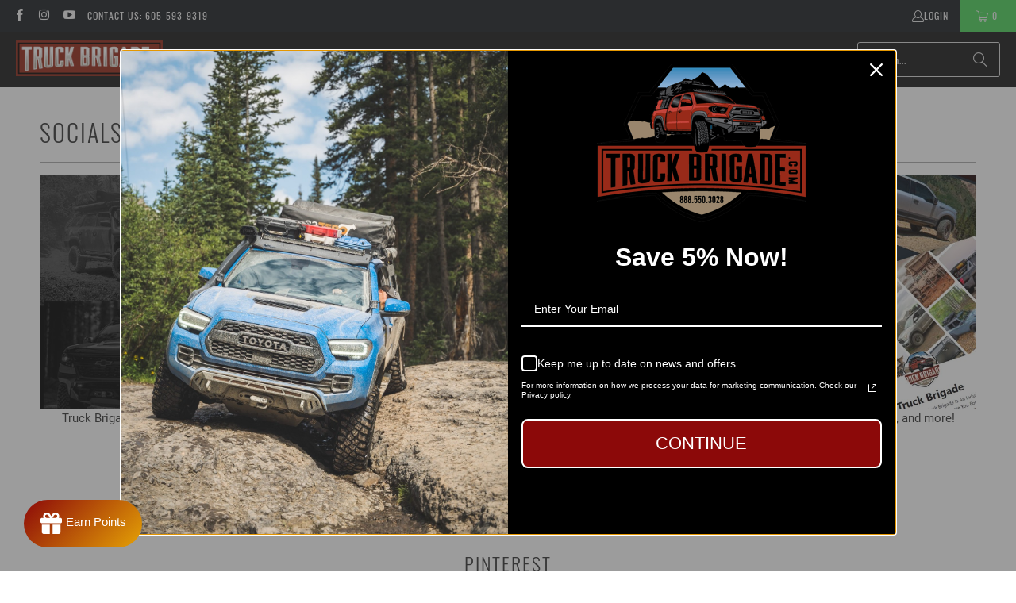

--- FILE ---
content_type: text/html; charset=utf-8
request_url: https://truckbrigade.com/pages/socials
body_size: 33421
content:


 <!DOCTYPE html>
<html class="no-js no-touch" lang="en"> <head> <meta name="google-site-verification" content="raGc6HACx5-BWP3FaRae2MteIVMTZW8RtGJtEfZRY7s" /> <script src="https://analytics.ahrefs.com/analytics.js" data-key="nrR1El+MneJ++2bNy0+Kfg" async></script> <script>
    window.Store = window.Store || {};
    window.Store.id = 81409999166;</script> <meta charset="utf-8"> <meta http-equiv="cleartype" content="on"> <meta name="robots" content="index,follow"> <!-- Mobile Specific Metas --> <meta name="HandheldFriendly" content="True"> <meta name="MobileOptimized" content="320"> <meta name="viewport" content="width=device-width,initial-scale=1"> <meta name="theme-color" content="#ffffff"> <title>
      Socials - Truck Brigade</title> <meta name="description" content="Truck Brigade is a community of enthusiasts who share the love and passion of adventure. Follow us below for up to date information on sales, new products, and more! Instagram Facebook YouTube Pinterest"/> <!-- Preconnect Domains --> <link rel="preconnect" href="https://fonts.shopifycdn.com" /> <link rel="preconnect" href="https://cdn.shopify.com" /> <link rel="preconnect" href="https://v.shopify.com" /> <link rel="preconnect" href="https://cdn.shopifycloud.com" /> <link rel="preconnect" href="https://monorail-edge.shopifysvc.com"> <!-- fallback for browsers that don't support preconnect --> <link rel="dns-prefetch" href="https://fonts.shopifycdn.com" /> <link rel="dns-prefetch" href="https://cdn.shopify.com" /> <link rel="dns-prefetch" href="https://v.shopify.com" /> <link rel="dns-prefetch" href="https://cdn.shopifycloud.com" /> <link rel="dns-prefetch" href="https://monorail-edge.shopifysvc.com"> <link rel="canonical" href="https://truckbrigade.com/pages/socials"> <!-- Preload Assets --> <link rel="preload" href="//truckbrigade.com/cdn/shop/t/5/assets/fancybox.css?v=19278034316635137701698859506" as="style"> <link rel="preload" href="//truckbrigade.com/cdn/shop/t/5/assets/styles.css?v=93691689358110935401717516201" as="style"> <link rel="preload" href="//truckbrigade.com/cdn/shop/t/5/assets/jquery.min.js?v=81049236547974671631698859506" as="script"> <link rel="preload" href="//truckbrigade.com/cdn/shop/t/5/assets/vendors.js?v=104423313154342201761698859506" as="script"> <link rel="preload" href="//truckbrigade.com/cdn/shop/t/5/assets/sections.js?v=68312011396902773691698859506" as="script"> <link rel="preload" href="//truckbrigade.com/cdn/shop/t/5/assets/utilities.js?v=142119078874489612641698859506" as="script"> <link rel="preload" href="//truckbrigade.com/cdn/shop/t/5/assets/app.js?v=63927541280229502181698859506" as="script"> <!-- Stylesheet for Fancybox library --> <link href="//truckbrigade.com/cdn/shop/t/5/assets/fancybox.css?v=19278034316635137701698859506" rel="stylesheet" type="text/css" media="all" /> <!-- Stylesheets for Turbo --> <link href="//truckbrigade.com/cdn/shop/t/5/assets/styles.css?v=93691689358110935401717516201" rel="stylesheet" type="text/css" media="all" /> <link href="//truckbrigade.com/cdn/shop/t/5/assets/custom.css?v=145825603447486210641713536005" rel="stylesheet" type="text/css" media="all" /> <script>
      window.lazySizesConfig = window.lazySizesConfig || {};

      lazySizesConfig.expand = 300;
      lazySizesConfig.loadHidden = false;

      /*! lazysizes - v5.2.2 - bgset plugin */
      !function(e,t){var a=function(){t(e.lazySizes),e.removeEventListener("lazyunveilread",a,!0)};t=t.bind(null,e,e.document),"object"==typeof module&&module.exports?t(require("lazysizes")):"function"==typeof define&&define.amd?define(["lazysizes"],t):e.lazySizes?a():e.addEventListener("lazyunveilread",a,!0)}(window,function(e,z,g){"use strict";var c,y,b,f,i,s,n,v,m;e.addEventListener&&(c=g.cfg,y=/\s+/g,b=/\s*\|\s+|\s+\|\s*/g,f=/^(.+?)(?:\s+\[\s*(.+?)\s*\])(?:\s+\[\s*(.+?)\s*\])?$/,i=/^\s*\(*\s*type\s*:\s*(.+?)\s*\)*\s*$/,s=/\(|\)|'/,n={contain:1,cover:1},v=function(e,t){var a;t&&((a=t.match(i))&&a[1]?e.setAttribute("type",a[1]):e.setAttribute("media",c.customMedia[t]||t))},m=function(e){var t,a,i,r;e.target._lazybgset&&(a=(t=e.target)._lazybgset,(i=t.currentSrc||t.src)&&((r=g.fire(a,"bgsetproxy",{src:i,useSrc:s.test(i)?JSON.stringify(i):i})).defaultPrevented||(a.style.backgroundImage="url("+r.detail.useSrc+")")),t._lazybgsetLoading&&(g.fire(a,"_lazyloaded",{},!1,!0),delete t._lazybgsetLoading))},addEventListener("lazybeforeunveil",function(e){var t,a,i,r,s,n,l,d,o,u;!e.defaultPrevented&&(t=e.target.getAttribute("data-bgset"))&&(o=e.target,(u=z.createElement("img")).alt="",u._lazybgsetLoading=!0,e.detail.firesLoad=!0,a=t,i=o,r=u,s=z.createElement("picture"),n=i.getAttribute(c.sizesAttr),l=i.getAttribute("data-ratio"),d=i.getAttribute("data-optimumx"),i._lazybgset&&i._lazybgset.parentNode==i&&i.removeChild(i._lazybgset),Object.defineProperty(r,"_lazybgset",{value:i,writable:!0}),Object.defineProperty(i,"_lazybgset",{value:s,writable:!0}),a=a.replace(y," ").split(b),s.style.display="none",r.className=c.lazyClass,1!=a.length||n||(n="auto"),a.forEach(function(e){var t,a=z.createElement("source");n&&"auto"!=n&&a.setAttribute("sizes",n),(t=e.match(f))?(a.setAttribute(c.srcsetAttr,t[1]),v(a,t[2]),v(a,t[3])):a.setAttribute(c.srcsetAttr,e),s.appendChild(a)}),n&&(r.setAttribute(c.sizesAttr,n),i.removeAttribute(c.sizesAttr),i.removeAttribute("sizes")),d&&r.setAttribute("data-optimumx",d),l&&r.setAttribute("data-ratio",l),s.appendChild(r),i.appendChild(s),setTimeout(function(){g.loader.unveil(u),g.rAF(function(){g.fire(u,"_lazyloaded",{},!0,!0),u.complete&&m({target:u})})}))}),z.addEventListener("load",m,!0),e.addEventListener("lazybeforesizes",function(e){var t,a,i,r;e.detail.instance==g&&e.target._lazybgset&&e.detail.dataAttr&&(t=e.target._lazybgset,i=t,r=(getComputedStyle(i)||{getPropertyValue:function(){}}).getPropertyValue("background-size"),!n[r]&&n[i.style.backgroundSize]&&(r=i.style.backgroundSize),n[a=r]&&(e.target._lazysizesParentFit=a,g.rAF(function(){e.target.setAttribute("data-parent-fit",a),e.target._lazysizesParentFit&&delete e.target._lazysizesParentFit})))},!0),z.documentElement.addEventListener("lazybeforesizes",function(e){var t,a;!e.defaultPrevented&&e.target._lazybgset&&e.detail.instance==g&&(e.detail.width=(t=e.target._lazybgset,a=g.gW(t,t.parentNode),(!t._lazysizesWidth||a>t._lazysizesWidth)&&(t._lazysizesWidth=a),t._lazysizesWidth))}))});

      /*! lazysizes - v5.2.2 */
      !function(e){var t=function(u,D,f){"use strict";var k,H;if(function(){var e;var t={lazyClass:"lazyload",loadedClass:"lazyloaded",loadingClass:"lazyloading",preloadClass:"lazypreload",errorClass:"lazyerror",autosizesClass:"lazyautosizes",srcAttr:"data-src",srcsetAttr:"data-srcset",sizesAttr:"data-sizes",minSize:40,customMedia:{},init:true,expFactor:1.5,hFac:.8,loadMode:2,loadHidden:true,ricTimeout:0,throttleDelay:125};H=u.lazySizesConfig||u.lazysizesConfig||{};for(e in t){if(!(e in H)){H[e]=t[e]}}}(),!D||!D.getElementsByClassName){return{init:function(){},cfg:H,noSupport:true}}var O=D.documentElement,a=u.HTMLPictureElement,P="addEventListener",$="getAttribute",q=u[P].bind(u),I=u.setTimeout,U=u.requestAnimationFrame||I,l=u.requestIdleCallback,j=/^picture$/i,r=["load","error","lazyincluded","_lazyloaded"],i={},G=Array.prototype.forEach,J=function(e,t){if(!i[t]){i[t]=new RegExp("(\\s|^)"+t+"(\\s|$)")}return i[t].test(e[$]("class")||"")&&i[t]},K=function(e,t){if(!J(e,t)){e.setAttribute("class",(e[$]("class")||"").trim()+" "+t)}},Q=function(e,t){var i;if(i=J(e,t)){e.setAttribute("class",(e[$]("class")||"").replace(i," "))}},V=function(t,i,e){var a=e?P:"removeEventListener";if(e){V(t,i)}r.forEach(function(e){t[a](e,i)})},X=function(e,t,i,a,r){var n=D.createEvent("Event");if(!i){i={}}i.instance=k;n.initEvent(t,!a,!r);n.detail=i;e.dispatchEvent(n);return n},Y=function(e,t){var i;if(!a&&(i=u.picturefill||H.pf)){if(t&&t.src&&!e[$]("srcset")){e.setAttribute("srcset",t.src)}i({reevaluate:true,elements:[e]})}else if(t&&t.src){e.src=t.src}},Z=function(e,t){return(getComputedStyle(e,null)||{})[t]},s=function(e,t,i){i=i||e.offsetWidth;while(i<H.minSize&&t&&!e._lazysizesWidth){i=t.offsetWidth;t=t.parentNode}return i},ee=function(){var i,a;var t=[];var r=[];var n=t;var s=function(){var e=n;n=t.length?r:t;i=true;a=false;while(e.length){e.shift()()}i=false};var e=function(e,t){if(i&&!t){e.apply(this,arguments)}else{n.push(e);if(!a){a=true;(D.hidden?I:U)(s)}}};e._lsFlush=s;return e}(),te=function(i,e){return e?function(){ee(i)}:function(){var e=this;var t=arguments;ee(function(){i.apply(e,t)})}},ie=function(e){var i;var a=0;var r=H.throttleDelay;var n=H.ricTimeout;var t=function(){i=false;a=f.now();e()};var s=l&&n>49?function(){l(t,{timeout:n});if(n!==H.ricTimeout){n=H.ricTimeout}}:te(function(){I(t)},true);return function(e){var t;if(e=e===true){n=33}if(i){return}i=true;t=r-(f.now()-a);if(t<0){t=0}if(e||t<9){s()}else{I(s,t)}}},ae=function(e){var t,i;var a=99;var r=function(){t=null;e()};var n=function(){var e=f.now()-i;if(e<a){I(n,a-e)}else{(l||r)(r)}};return function(){i=f.now();if(!t){t=I(n,a)}}},e=function(){var v,m,c,h,e;var y,z,g,p,C,b,A;var n=/^img$/i;var d=/^iframe$/i;var E="onscroll"in u&&!/(gle|ing)bot/.test(navigator.userAgent);var _=0;var w=0;var N=0;var M=-1;var x=function(e){N--;if(!e||N<0||!e.target){N=0}};var W=function(e){if(A==null){A=Z(D.body,"visibility")=="hidden"}return A||!(Z(e.parentNode,"visibility")=="hidden"&&Z(e,"visibility")=="hidden")};var S=function(e,t){var i;var a=e;var r=W(e);g-=t;b+=t;p-=t;C+=t;while(r&&(a=a.offsetParent)&&a!=D.body&&a!=O){r=(Z(a,"opacity")||1)>0;if(r&&Z(a,"overflow")!="visible"){i=a.getBoundingClientRect();r=C>i.left&&p<i.right&&b>i.top-1&&g<i.bottom+1}}return r};var t=function(){var e,t,i,a,r,n,s,l,o,u,f,c;var d=k.elements;if((h=H.loadMode)&&N<8&&(e=d.length)){t=0;M++;for(;t<e;t++){if(!d[t]||d[t]._lazyRace){continue}if(!E||k.prematureUnveil&&k.prematureUnveil(d[t])){R(d[t]);continue}if(!(l=d[t][$]("data-expand"))||!(n=l*1)){n=w}if(!u){u=!H.expand||H.expand<1?O.clientHeight>500&&O.clientWidth>500?500:370:H.expand;k._defEx=u;f=u*H.expFactor;c=H.hFac;A=null;if(w<f&&N<1&&M>2&&h>2&&!D.hidden){w=f;M=0}else if(h>1&&M>1&&N<6){w=u}else{w=_}}if(o!==n){y=innerWidth+n*c;z=innerHeight+n;s=n*-1;o=n}i=d[t].getBoundingClientRect();if((b=i.bottom)>=s&&(g=i.top)<=z&&(C=i.right)>=s*c&&(p=i.left)<=y&&(b||C||p||g)&&(H.loadHidden||W(d[t]))&&(m&&N<3&&!l&&(h<3||M<4)||S(d[t],n))){R(d[t]);r=true;if(N>9){break}}else if(!r&&m&&!a&&N<4&&M<4&&h>2&&(v[0]||H.preloadAfterLoad)&&(v[0]||!l&&(b||C||p||g||d[t][$](H.sizesAttr)!="auto"))){a=v[0]||d[t]}}if(a&&!r){R(a)}}};var i=ie(t);var B=function(e){var t=e.target;if(t._lazyCache){delete t._lazyCache;return}x(e);K(t,H.loadedClass);Q(t,H.loadingClass);V(t,L);X(t,"lazyloaded")};var a=te(B);var L=function(e){a({target:e.target})};var T=function(t,i){try{t.contentWindow.location.replace(i)}catch(e){t.src=i}};var F=function(e){var t;var i=e[$](H.srcsetAttr);if(t=H.customMedia[e[$]("data-media")||e[$]("media")]){e.setAttribute("media",t)}if(i){e.setAttribute("srcset",i)}};var s=te(function(t,e,i,a,r){var n,s,l,o,u,f;if(!(u=X(t,"lazybeforeunveil",e)).defaultPrevented){if(a){if(i){K(t,H.autosizesClass)}else{t.setAttribute("sizes",a)}}s=t[$](H.srcsetAttr);n=t[$](H.srcAttr);if(r){l=t.parentNode;o=l&&j.test(l.nodeName||"")}f=e.firesLoad||"src"in t&&(s||n||o);u={target:t};K(t,H.loadingClass);if(f){clearTimeout(c);c=I(x,2500);V(t,L,true)}if(o){G.call(l.getElementsByTagName("source"),F)}if(s){t.setAttribute("srcset",s)}else if(n&&!o){if(d.test(t.nodeName)){T(t,n)}else{t.src=n}}if(r&&(s||o)){Y(t,{src:n})}}if(t._lazyRace){delete t._lazyRace}Q(t,H.lazyClass);ee(function(){var e=t.complete&&t.naturalWidth>1;if(!f||e){if(e){K(t,"ls-is-cached")}B(u);t._lazyCache=true;I(function(){if("_lazyCache"in t){delete t._lazyCache}},9)}if(t.loading=="lazy"){N--}},true)});var R=function(e){if(e._lazyRace){return}var t;var i=n.test(e.nodeName);var a=i&&(e[$](H.sizesAttr)||e[$]("sizes"));var r=a=="auto";if((r||!m)&&i&&(e[$]("src")||e.srcset)&&!e.complete&&!J(e,H.errorClass)&&J(e,H.lazyClass)){return}t=X(e,"lazyunveilread").detail;if(r){re.updateElem(e,true,e.offsetWidth)}e._lazyRace=true;N++;s(e,t,r,a,i)};var r=ae(function(){H.loadMode=3;i()});var l=function(){if(H.loadMode==3){H.loadMode=2}r()};var o=function(){if(m){return}if(f.now()-e<999){I(o,999);return}m=true;H.loadMode=3;i();q("scroll",l,true)};return{_:function(){e=f.now();k.elements=D.getElementsByClassName(H.lazyClass);v=D.getElementsByClassName(H.lazyClass+" "+H.preloadClass);q("scroll",i,true);q("resize",i,true);q("pageshow",function(e){if(e.persisted){var t=D.querySelectorAll("."+H.loadingClass);if(t.length&&t.forEach){U(function(){t.forEach(function(e){if(e.complete){R(e)}})})}}});if(u.MutationObserver){new MutationObserver(i).observe(O,{childList:true,subtree:true,attributes:true})}else{O[P]("DOMNodeInserted",i,true);O[P]("DOMAttrModified",i,true);setInterval(i,999)}q("hashchange",i,true);["focus","mouseover","click","load","transitionend","animationend"].forEach(function(e){D[P](e,i,true)});if(/d$|^c/.test(D.readyState)){o()}else{q("load",o);D[P]("DOMContentLoaded",i);I(o,2e4)}if(k.elements.length){t();ee._lsFlush()}else{i()}},checkElems:i,unveil:R,_aLSL:l}}(),re=function(){var i;var n=te(function(e,t,i,a){var r,n,s;e._lazysizesWidth=a;a+="px";e.setAttribute("sizes",a);if(j.test(t.nodeName||"")){r=t.getElementsByTagName("source");for(n=0,s=r.length;n<s;n++){r[n].setAttribute("sizes",a)}}if(!i.detail.dataAttr){Y(e,i.detail)}});var a=function(e,t,i){var a;var r=e.parentNode;if(r){i=s(e,r,i);a=X(e,"lazybeforesizes",{width:i,dataAttr:!!t});if(!a.defaultPrevented){i=a.detail.width;if(i&&i!==e._lazysizesWidth){n(e,r,a,i)}}}};var e=function(){var e;var t=i.length;if(t){e=0;for(;e<t;e++){a(i[e])}}};var t=ae(e);return{_:function(){i=D.getElementsByClassName(H.autosizesClass);q("resize",t)},checkElems:t,updateElem:a}}(),t=function(){if(!t.i&&D.getElementsByClassName){t.i=true;re._();e._()}};return I(function(){H.init&&t()}),k={cfg:H,autoSizer:re,loader:e,init:t,uP:Y,aC:K,rC:Q,hC:J,fire:X,gW:s,rAF:ee}}(e,e.document,Date);e.lazySizes=t,"object"==typeof module&&module.exports&&(module.exports=t)}("undefined"!=typeof window?window:{});</script> <!-- Icons --> <link rel="shortcut icon" type="image/x-icon" href="//truckbrigade.com/cdn/shop/files/favicon-32x32_180x180.png?v=1693652742"> <link rel="apple-touch-icon" href="//truckbrigade.com/cdn/shop/files/favicon-32x32_180x180.png?v=1693652742"/> <link rel="apple-touch-icon" sizes="57x57" href="//truckbrigade.com/cdn/shop/files/favicon-32x32_57x57.png?v=1693652742"/> <link rel="apple-touch-icon" sizes="60x60" href="//truckbrigade.com/cdn/shop/files/favicon-32x32_60x60.png?v=1693652742"/> <link rel="apple-touch-icon" sizes="72x72" href="//truckbrigade.com/cdn/shop/files/favicon-32x32_72x72.png?v=1693652742"/> <link rel="apple-touch-icon" sizes="76x76" href="//truckbrigade.com/cdn/shop/files/favicon-32x32_76x76.png?v=1693652742"/> <link rel="apple-touch-icon" sizes="114x114" href="//truckbrigade.com/cdn/shop/files/favicon-32x32_114x114.png?v=1693652742"/> <link rel="apple-touch-icon" sizes="180x180" href="//truckbrigade.com/cdn/shop/files/favicon-32x32_180x180.png?v=1693652742"/> <link rel="apple-touch-icon" sizes="228x228" href="//truckbrigade.com/cdn/shop/files/favicon-32x32_228x228.png?v=1693652742"/> <script src="//truckbrigade.com/cdn/shop/t/5/assets/jquery.min.js?v=81049236547974671631698859506" defer></script> <script>
      window.PXUTheme = window.PXUTheme || {};
      window.PXUTheme.version = '9.1.0';
      window.PXUTheme.name = 'Turbo';</script>
    


    
<template id="price-ui"><span class="price " data-price></span><span class="compare-at-price" data-compare-at-price></span><span class="unit-pricing" data-unit-pricing></span></template> <template id="price-ui-badge"><div class="price-ui-badge__sticker price-ui-badge__sticker--"> <span class="price-ui-badge__sticker-text" data-badge></span></div></template> <template id="price-ui__price"><span class="money" data-price></span></template> <template id="price-ui__price-range"><span class="price-min" data-price-min><span class="money" data-price></span></span> - <span class="price-max" data-price-max><span class="money" data-price></span></span></template> <template id="price-ui__unit-pricing"><span class="unit-quantity" data-unit-quantity></span> | <span class="unit-price" data-unit-price><span class="money" data-price></span></span> / <span class="unit-measurement" data-unit-measurement></span></template> <template id="price-ui-badge__percent-savings-range">Save up to <span data-price-percent></span>%</template> <template id="price-ui-badge__percent-savings">Save <span data-price-percent></span>%</template> <template id="price-ui-badge__price-savings-range">Save up to <span class="money" data-price></span></template> <template id="price-ui-badge__price-savings">Save <span class="money" data-price></span></template> <template id="price-ui-badge__on-sale">Sale</template> <template id="price-ui-badge__sold-out">Sold out</template> <template id="price-ui-badge__in-stock">In stock</template> <script>
      
window.PXUTheme = window.PXUTheme || {};


window.PXUTheme.theme_settings = {};
window.PXUTheme.currency = {};
window.PXUTheme.routes = window.PXUTheme.routes || {};


window.PXUTheme.theme_settings.display_tos_checkbox = false;
window.PXUTheme.theme_settings.go_to_checkout = true;
window.PXUTheme.theme_settings.cart_action = "ajax";
window.PXUTheme.theme_settings.cart_shipping_calculator = false;


window.PXUTheme.theme_settings.collection_swatches = false;
window.PXUTheme.theme_settings.collection_secondary_image = false;


window.PXUTheme.currency.show_multiple_currencies = false;
window.PXUTheme.currency.shop_currency = "USD";
window.PXUTheme.currency.default_currency = "USD";
window.PXUTheme.currency.display_format = "money_format";
window.PXUTheme.currency.money_format = "${{amount}}";
window.PXUTheme.currency.money_format_no_currency = "${{amount}}";
window.PXUTheme.currency.money_format_currency = "${{amount}} USD";
window.PXUTheme.currency.native_multi_currency = false;
window.PXUTheme.currency.iso_code = "USD";
window.PXUTheme.currency.symbol = "$";


window.PXUTheme.theme_settings.display_inventory_left = false;
window.PXUTheme.theme_settings.inventory_threshold = 10;
window.PXUTheme.theme_settings.limit_quantity = false;


window.PXUTheme.theme_settings.menu_position = null;


window.PXUTheme.theme_settings.newsletter_popup = false;
window.PXUTheme.theme_settings.newsletter_popup_days = "14";
window.PXUTheme.theme_settings.newsletter_popup_mobile = false;
window.PXUTheme.theme_settings.newsletter_popup_seconds = 0;


window.PXUTheme.theme_settings.pagination_type = "load_more";


window.PXUTheme.theme_settings.enable_shopify_collection_badges = false;
window.PXUTheme.theme_settings.quick_shop_thumbnail_position = null;
window.PXUTheme.theme_settings.product_form_style = "select";
window.PXUTheme.theme_settings.sale_banner_enabled = true;
window.PXUTheme.theme_settings.display_savings = true;
window.PXUTheme.theme_settings.display_sold_out_price = false;
window.PXUTheme.theme_settings.free_text = "Free";
window.PXUTheme.theme_settings.video_looping = null;
window.PXUTheme.theme_settings.quick_shop_style = "popup";
window.PXUTheme.theme_settings.hover_enabled = false;


window.PXUTheme.routes.cart_url = "/cart";
window.PXUTheme.routes.root_url = "/";
window.PXUTheme.routes.search_url = "/search";
window.PXUTheme.routes.all_products_collection_url = "/collections/all";
window.PXUTheme.routes.product_recommendations_url = "/recommendations/products";
window.PXUTheme.routes.predictive_search_url = "/search/suggest";


window.PXUTheme.theme_settings.image_loading_style = "blur-up";


window.PXUTheme.theme_settings.enable_autocomplete = true;


window.PXUTheme.theme_settings.page_dots_enabled = false;
window.PXUTheme.theme_settings.slideshow_arrow_size = "light";


window.PXUTheme.theme_settings.quick_shop_enabled = true;


window.PXUTheme.translation = {};


window.PXUTheme.translation.agree_to_terms_warning = "You must agree with the terms and conditions to checkout.";
window.PXUTheme.translation.one_item_left = "item left";
window.PXUTheme.translation.items_left_text = "items left";
window.PXUTheme.translation.cart_savings_text = "Total Savings";
window.PXUTheme.translation.cart_discount_text = "Discount";
window.PXUTheme.translation.cart_subtotal_text = "Subtotal";
window.PXUTheme.translation.cart_remove_text = "Remove";
window.PXUTheme.translation.cart_free_text = "Free";


window.PXUTheme.translation.newsletter_success_text = "Thank you for joining our mailing list!";


window.PXUTheme.translation.notify_email = "Enter your email address...";
window.PXUTheme.translation.notify_email_value = "Translation missing: en.contact.fields.email";
window.PXUTheme.translation.notify_email_send = "Send";
window.PXUTheme.translation.notify_message_first = "Please notify me when ";
window.PXUTheme.translation.notify_message_last = " becomes available - ";
window.PXUTheme.translation.notify_success_text = "Thanks! We will notify you when this product becomes available!";


window.PXUTheme.translation.add_to_cart = "Add to Cart";
window.PXUTheme.translation.coming_soon_text = "Coming Soon";
window.PXUTheme.translation.sold_out_text = "Sold Out";
window.PXUTheme.translation.sale_text = "Sale";
window.PXUTheme.translation.savings_text = "You Save";
window.PXUTheme.translation.from_text = "from";
window.PXUTheme.translation.new_text = "New";
window.PXUTheme.translation.pre_order_text = "Pre-Order";
window.PXUTheme.translation.unavailable_text = "Unavailable";


window.PXUTheme.translation.all_results = "View all results";
window.PXUTheme.translation.no_results = "Sorry, no results!";


window.PXUTheme.media_queries = {};
window.PXUTheme.media_queries.small = window.matchMedia( "(max-width: 480px)" );
window.PXUTheme.media_queries.medium = window.matchMedia( "(max-width: 798px)" );
window.PXUTheme.media_queries.large = window.matchMedia( "(min-width: 799px)" );
window.PXUTheme.media_queries.larger = window.matchMedia( "(min-width: 960px)" );
window.PXUTheme.media_queries.xlarge = window.matchMedia( "(min-width: 1200px)" );
window.PXUTheme.media_queries.ie10 = window.matchMedia( "all and (-ms-high-contrast: none), (-ms-high-contrast: active)" );
window.PXUTheme.media_queries.tablet = window.matchMedia( "only screen and (min-width: 799px) and (max-width: 1024px)" );
window.PXUTheme.media_queries.mobile_and_tablet = window.matchMedia( "(max-width: 1024px)" );</script> <script src="//truckbrigade.com/cdn/shop/t/5/assets/vendors.js?v=104423313154342201761698859506" defer></script> <script src="//truckbrigade.com/cdn/shop/t/5/assets/sections.js?v=68312011396902773691698859506" defer></script> <script src="//truckbrigade.com/cdn/shop/t/5/assets/utilities.js?v=142119078874489612641698859506" defer></script> <script src="//truckbrigade.com/cdn/shop/t/5/assets/app.js?v=63927541280229502181698859506" defer></script> <script src="//truckbrigade.com/cdn/shop/t/5/assets/instantclick.min.js?v=20092422000980684151698859506" data-no-instant defer></script> <script data-no-instant>
        window.addEventListener('DOMContentLoaded', function() {

          function inIframe() {
            try {
              return window.self !== window.top;
            } catch (e) {
              return true;
            }
          }

          if (!inIframe()){
            InstantClick.on('change', function() {

              $('head script[src*="shopify"]').each(function() {
                var script = document.createElement('script');
                script.type = 'text/javascript';
                script.src = $(this).attr('src');

                $('body').append(script);
              });

              $('body').removeClass('fancybox-active');
              $.fancybox.destroy();

              InstantClick.init();

            });
          }
        });</script> <script></script> <script type="text/javascript" src="https://ajax.googleapis.com/ajax/libs/jquery/3.3.1/jquery.min.js"></script> <script defer type="text/javascript" src="https://cdn.jsdelivr.net/npm/slick-carousel@1.8.1/slick/slick.min.js"></script> <script src="//truckbrigade.com/cdn/shop/t/5/assets/custom.js?v=64059241316272614161713536091" defer></script> <!-- Add the slick-theme.css if you want default styling -->
<link rel="stylesheet" type="text/css" href="https://cdn.jsdelivr.net/npm/slick-carousel@1.8.1/slick/slick.css"/>
<!-- Add the slick-theme.css if you want default styling -->
<link rel="stylesheet" type="text/css" href="https://cdn.jsdelivr.net/npm/slick-carousel@1.8.1/slick/slick-theme.css"/><script>window.performance && window.performance.mark && window.performance.mark('shopify.content_for_header.start');</script><meta name="facebook-domain-verification" content="nqi97axzjznfwlvokb6o6prbm5uzh0">
<meta id="shopify-digital-wallet" name="shopify-digital-wallet" content="/81409999166/digital_wallets/dialog">
<meta name="shopify-checkout-api-token" content="d33d7fc2f70f8c911f25591c8108dc02">
<meta id="in-context-paypal-metadata" data-shop-id="81409999166" data-venmo-supported="false" data-environment="production" data-locale="en_US" data-paypal-v4="true" data-currency="USD">
<script async="async" src="/checkouts/internal/preloads.js?locale=en-US"></script>
<link rel="preconnect" href="https://shop.app" crossorigin="anonymous">
<script async="async" src="https://shop.app/checkouts/internal/preloads.js?locale=en-US&shop_id=81409999166" crossorigin="anonymous"></script>
<script id="apple-pay-shop-capabilities" type="application/json">{"shopId":81409999166,"countryCode":"US","currencyCode":"USD","merchantCapabilities":["supports3DS"],"merchantId":"gid:\/\/shopify\/Shop\/81409999166","merchantName":"Truck Brigade","requiredBillingContactFields":["postalAddress","email","phone"],"requiredShippingContactFields":["postalAddress","email","phone"],"shippingType":"shipping","supportedNetworks":["visa","masterCard","amex","discover","elo","jcb"],"total":{"type":"pending","label":"Truck Brigade","amount":"1.00"},"shopifyPaymentsEnabled":true,"supportsSubscriptions":true}</script>
<script id="shopify-features" type="application/json">{"accessToken":"d33d7fc2f70f8c911f25591c8108dc02","betas":["rich-media-storefront-analytics"],"domain":"truckbrigade.com","predictiveSearch":true,"shopId":81409999166,"locale":"en"}</script>
<script>var Shopify = Shopify || {};
Shopify.shop = "a525f7-2.myshopify.com";
Shopify.locale = "en";
Shopify.currency = {"active":"USD","rate":"1.0"};
Shopify.country = "US";
Shopify.theme = {"name":"Turbo | Bold | Nov.1.23","id":162156446014,"schema_name":"Turbo","schema_version":"9.1.0","theme_store_id":null,"role":"main"};
Shopify.theme.handle = "null";
Shopify.theme.style = {"id":null,"handle":null};
Shopify.cdnHost = "truckbrigade.com/cdn";
Shopify.routes = Shopify.routes || {};
Shopify.routes.root = "/";</script>
<script type="module">!function(o){(o.Shopify=o.Shopify||{}).modules=!0}(window);</script>
<script>!function(o){function n(){var o=[];function n(){o.push(Array.prototype.slice.apply(arguments))}return n.q=o,n}var t=o.Shopify=o.Shopify||{};t.loadFeatures=n(),t.autoloadFeatures=n()}(window);</script>
<script>
  window.ShopifyPay = window.ShopifyPay || {};
  window.ShopifyPay.apiHost = "shop.app\/pay";
  window.ShopifyPay.redirectState = null;
</script>
<script id="shop-js-analytics" type="application/json">{"pageType":"page"}</script>
<script defer="defer" async type="module" src="//truckbrigade.com/cdn/shopifycloud/shop-js/modules/v2/client.init-shop-cart-sync_BT-GjEfc.en.esm.js"></script>
<script defer="defer" async type="module" src="//truckbrigade.com/cdn/shopifycloud/shop-js/modules/v2/chunk.common_D58fp_Oc.esm.js"></script>
<script defer="defer" async type="module" src="//truckbrigade.com/cdn/shopifycloud/shop-js/modules/v2/chunk.modal_xMitdFEc.esm.js"></script>
<script type="module">
  await import("//truckbrigade.com/cdn/shopifycloud/shop-js/modules/v2/client.init-shop-cart-sync_BT-GjEfc.en.esm.js");
await import("//truckbrigade.com/cdn/shopifycloud/shop-js/modules/v2/chunk.common_D58fp_Oc.esm.js");
await import("//truckbrigade.com/cdn/shopifycloud/shop-js/modules/v2/chunk.modal_xMitdFEc.esm.js");

  window.Shopify.SignInWithShop?.initShopCartSync?.({"fedCMEnabled":true,"windoidEnabled":true});

</script>
<script>
  window.Shopify = window.Shopify || {};
  if (!window.Shopify.featureAssets) window.Shopify.featureAssets = {};
  window.Shopify.featureAssets['shop-js'] = {"shop-cart-sync":["modules/v2/client.shop-cart-sync_DZOKe7Ll.en.esm.js","modules/v2/chunk.common_D58fp_Oc.esm.js","modules/v2/chunk.modal_xMitdFEc.esm.js"],"init-fed-cm":["modules/v2/client.init-fed-cm_B6oLuCjv.en.esm.js","modules/v2/chunk.common_D58fp_Oc.esm.js","modules/v2/chunk.modal_xMitdFEc.esm.js"],"shop-cash-offers":["modules/v2/client.shop-cash-offers_D2sdYoxE.en.esm.js","modules/v2/chunk.common_D58fp_Oc.esm.js","modules/v2/chunk.modal_xMitdFEc.esm.js"],"shop-login-button":["modules/v2/client.shop-login-button_QeVjl5Y3.en.esm.js","modules/v2/chunk.common_D58fp_Oc.esm.js","modules/v2/chunk.modal_xMitdFEc.esm.js"],"pay-button":["modules/v2/client.pay-button_DXTOsIq6.en.esm.js","modules/v2/chunk.common_D58fp_Oc.esm.js","modules/v2/chunk.modal_xMitdFEc.esm.js"],"shop-button":["modules/v2/client.shop-button_DQZHx9pm.en.esm.js","modules/v2/chunk.common_D58fp_Oc.esm.js","modules/v2/chunk.modal_xMitdFEc.esm.js"],"avatar":["modules/v2/client.avatar_BTnouDA3.en.esm.js"],"init-windoid":["modules/v2/client.init-windoid_CR1B-cfM.en.esm.js","modules/v2/chunk.common_D58fp_Oc.esm.js","modules/v2/chunk.modal_xMitdFEc.esm.js"],"init-shop-for-new-customer-accounts":["modules/v2/client.init-shop-for-new-customer-accounts_C_vY_xzh.en.esm.js","modules/v2/client.shop-login-button_QeVjl5Y3.en.esm.js","modules/v2/chunk.common_D58fp_Oc.esm.js","modules/v2/chunk.modal_xMitdFEc.esm.js"],"init-shop-email-lookup-coordinator":["modules/v2/client.init-shop-email-lookup-coordinator_BI7n9ZSv.en.esm.js","modules/v2/chunk.common_D58fp_Oc.esm.js","modules/v2/chunk.modal_xMitdFEc.esm.js"],"init-shop-cart-sync":["modules/v2/client.init-shop-cart-sync_BT-GjEfc.en.esm.js","modules/v2/chunk.common_D58fp_Oc.esm.js","modules/v2/chunk.modal_xMitdFEc.esm.js"],"shop-toast-manager":["modules/v2/client.shop-toast-manager_DiYdP3xc.en.esm.js","modules/v2/chunk.common_D58fp_Oc.esm.js","modules/v2/chunk.modal_xMitdFEc.esm.js"],"init-customer-accounts":["modules/v2/client.init-customer-accounts_D9ZNqS-Q.en.esm.js","modules/v2/client.shop-login-button_QeVjl5Y3.en.esm.js","modules/v2/chunk.common_D58fp_Oc.esm.js","modules/v2/chunk.modal_xMitdFEc.esm.js"],"init-customer-accounts-sign-up":["modules/v2/client.init-customer-accounts-sign-up_iGw4briv.en.esm.js","modules/v2/client.shop-login-button_QeVjl5Y3.en.esm.js","modules/v2/chunk.common_D58fp_Oc.esm.js","modules/v2/chunk.modal_xMitdFEc.esm.js"],"shop-follow-button":["modules/v2/client.shop-follow-button_CqMgW2wH.en.esm.js","modules/v2/chunk.common_D58fp_Oc.esm.js","modules/v2/chunk.modal_xMitdFEc.esm.js"],"checkout-modal":["modules/v2/client.checkout-modal_xHeaAweL.en.esm.js","modules/v2/chunk.common_D58fp_Oc.esm.js","modules/v2/chunk.modal_xMitdFEc.esm.js"],"shop-login":["modules/v2/client.shop-login_D91U-Q7h.en.esm.js","modules/v2/chunk.common_D58fp_Oc.esm.js","modules/v2/chunk.modal_xMitdFEc.esm.js"],"lead-capture":["modules/v2/client.lead-capture_BJmE1dJe.en.esm.js","modules/v2/chunk.common_D58fp_Oc.esm.js","modules/v2/chunk.modal_xMitdFEc.esm.js"],"payment-terms":["modules/v2/client.payment-terms_Ci9AEqFq.en.esm.js","modules/v2/chunk.common_D58fp_Oc.esm.js","modules/v2/chunk.modal_xMitdFEc.esm.js"]};
</script>
<script>(function() {
  var isLoaded = false;
  function asyncLoad() {
    if (isLoaded) return;
    isLoaded = true;
    var urls = ["https:\/\/id-shop.govx.com\/app\/a525f7-2.myshopify.com\/govx.js?shop=a525f7-2.myshopify.com","https:\/\/cdn.shopify.com\/s\/files\/1\/0814\/0999\/9166\/t\/2\/assets\/zendesk-embeddable.js?v=1695303069\u0026shop=a525f7-2.myshopify.com","","https:\/\/cdn1.stamped.io\/files\/widget.min.js?shop=a525f7-2.myshopify.com"];
    for (var i = 0; i <urls.length; i++) {
      var s = document.createElement('script');
      s.type = 'text/javascript';
      s.async = true;
      s.src = urls[i];
      var x = document.getElementsByTagName('script')[0];
      x.parentNode.insertBefore(s, x);
    }
  };
  if(window.attachEvent) {
    window.attachEvent('onload', asyncLoad);
  } else {
    window.addEventListener('load', asyncLoad, false);
  }
})();</script>
<script id="__st">var __st={"a":81409999166,"offset":-25200,"reqid":"111e65a2-9811-40bc-a2ce-3f794c60f63b-1769351549","pageurl":"truckbrigade.com\/pages\/socials","s":"pages-131953951038","u":"67ddc2cd3961","p":"page","rtyp":"page","rid":131953951038};</script>
<script>window.ShopifyPaypalV4VisibilityTracking = true;</script>
<script id="captcha-bootstrap">!function(){'use strict';const t='contact',e='account',n='new_comment',o=[[t,t],['blogs',n],['comments',n],[t,'customer']],c=[[e,'customer_login'],[e,'guest_login'],[e,'recover_customer_password'],[e,'create_customer']],r=t=>t.map((([t,e])=>`form[action*='/${t}']:not([data-nocaptcha='true']) input[name='form_type'][value='${e}']`)).join(','),a=t=>()=>t?[...document.querySelectorAll(t)].map((t=>t.form)):[];function s(){const t=[...o],e=r(t);return a(e)}const i='password',u='form_key',d=['recaptcha-v3-token','g-recaptcha-response','h-captcha-response',i],f=()=>{try{return window.sessionStorage}catch{return}},m='__shopify_v',_=t=>t.elements[u];function p(t,e,n=!1){try{const o=window.sessionStorage,c=JSON.parse(o.getItem(e)),{data:r}=function(t){const{data:e,action:n}=t;return t[m]||n?{data:e,action:n}:{data:t,action:n}}(c);for(const[e,n]of Object.entries(r))t.elements[e]&&(t.elements[e].value=n);n&&o.removeItem(e)}catch(o){console.error('form repopulation failed',{error:o})}}const l='form_type',E='cptcha';function T(t){t.dataset[E]=!0}const w=window,h=w.document,L='Shopify',v='ce_forms',y='captcha';let A=!1;((t,e)=>{const n=(g='f06e6c50-85a8-45c8-87d0-21a2b65856fe',I='https://cdn.shopify.com/shopifycloud/storefront-forms-hcaptcha/ce_storefront_forms_captcha_hcaptcha.v1.5.2.iife.js',D={infoText:'Protected by hCaptcha',privacyText:'Privacy',termsText:'Terms'},(t,e,n)=>{const o=w[L][v],c=o.bindForm;if(c)return c(t,g,e,D).then(n);var r;o.q.push([[t,g,e,D],n]),r=I,A||(h.body.append(Object.assign(h.createElement('script'),{id:'captcha-provider',async:!0,src:r})),A=!0)});var g,I,D;w[L]=w[L]||{},w[L][v]=w[L][v]||{},w[L][v].q=[],w[L][y]=w[L][y]||{},w[L][y].protect=function(t,e){n(t,void 0,e),T(t)},Object.freeze(w[L][y]),function(t,e,n,w,h,L){const[v,y,A,g]=function(t,e,n){const i=e?o:[],u=t?c:[],d=[...i,...u],f=r(d),m=r(i),_=r(d.filter((([t,e])=>n.includes(e))));return[a(f),a(m),a(_),s()]}(w,h,L),I=t=>{const e=t.target;return e instanceof HTMLFormElement?e:e&&e.form},D=t=>v().includes(t);t.addEventListener('submit',(t=>{const e=I(t);if(!e)return;const n=D(e)&&!e.dataset.hcaptchaBound&&!e.dataset.recaptchaBound,o=_(e),c=g().includes(e)&&(!o||!o.value);(n||c)&&t.preventDefault(),c&&!n&&(function(t){try{if(!f())return;!function(t){const e=f();if(!e)return;const n=_(t);if(!n)return;const o=n.value;o&&e.removeItem(o)}(t);const e=Array.from(Array(32),(()=>Math.random().toString(36)[2])).join('');!function(t,e){_(t)||t.append(Object.assign(document.createElement('input'),{type:'hidden',name:u})),t.elements[u].value=e}(t,e),function(t,e){const n=f();if(!n)return;const o=[...t.querySelectorAll(`input[type='${i}']`)].map((({name:t})=>t)),c=[...d,...o],r={};for(const[a,s]of new FormData(t).entries())c.includes(a)||(r[a]=s);n.setItem(e,JSON.stringify({[m]:1,action:t.action,data:r}))}(t,e)}catch(e){console.error('failed to persist form',e)}}(e),e.submit())}));const S=(t,e)=>{t&&!t.dataset[E]&&(n(t,e.some((e=>e===t))),T(t))};for(const o of['focusin','change'])t.addEventListener(o,(t=>{const e=I(t);D(e)&&S(e,y())}));const B=e.get('form_key'),M=e.get(l),P=B&&M;t.addEventListener('DOMContentLoaded',(()=>{const t=y();if(P)for(const e of t)e.elements[l].value===M&&p(e,B);[...new Set([...A(),...v().filter((t=>'true'===t.dataset.shopifyCaptcha))])].forEach((e=>S(e,t)))}))}(h,new URLSearchParams(w.location.search),n,t,e,['guest_login'])})(!0,!0)}();</script>
<script integrity="sha256-4kQ18oKyAcykRKYeNunJcIwy7WH5gtpwJnB7kiuLZ1E=" data-source-attribution="shopify.loadfeatures" defer="defer" src="//truckbrigade.com/cdn/shopifycloud/storefront/assets/storefront/load_feature-a0a9edcb.js" crossorigin="anonymous"></script>
<script crossorigin="anonymous" defer="defer" src="//truckbrigade.com/cdn/shopifycloud/storefront/assets/shopify_pay/storefront-65b4c6d7.js?v=20250812"></script>
<script data-source-attribution="shopify.dynamic_checkout.dynamic.init">var Shopify=Shopify||{};Shopify.PaymentButton=Shopify.PaymentButton||{isStorefrontPortableWallets:!0,init:function(){window.Shopify.PaymentButton.init=function(){};var t=document.createElement("script");t.src="https://truckbrigade.com/cdn/shopifycloud/portable-wallets/latest/portable-wallets.en.js",t.type="module",document.head.appendChild(t)}};
</script>
<script data-source-attribution="shopify.dynamic_checkout.buyer_consent">
  function portableWalletsHideBuyerConsent(e){var t=document.getElementById("shopify-buyer-consent"),n=document.getElementById("shopify-subscription-policy-button");t&&n&&(t.classList.add("hidden"),t.setAttribute("aria-hidden","true"),n.removeEventListener("click",e))}function portableWalletsShowBuyerConsent(e){var t=document.getElementById("shopify-buyer-consent"),n=document.getElementById("shopify-subscription-policy-button");t&&n&&(t.classList.remove("hidden"),t.removeAttribute("aria-hidden"),n.addEventListener("click",e))}window.Shopify?.PaymentButton&&(window.Shopify.PaymentButton.hideBuyerConsent=portableWalletsHideBuyerConsent,window.Shopify.PaymentButton.showBuyerConsent=portableWalletsShowBuyerConsent);
</script>
<script data-source-attribution="shopify.dynamic_checkout.cart.bootstrap">document.addEventListener("DOMContentLoaded",(function(){function t(){return document.querySelector("shopify-accelerated-checkout-cart, shopify-accelerated-checkout")}if(t())Shopify.PaymentButton.init();else{new MutationObserver((function(e,n){t()&&(Shopify.PaymentButton.init(),n.disconnect())})).observe(document.body,{childList:!0,subtree:!0})}}));
</script>
<link id="shopify-accelerated-checkout-styles" rel="stylesheet" media="screen" href="https://truckbrigade.com/cdn/shopifycloud/portable-wallets/latest/accelerated-checkout-backwards-compat.css" crossorigin="anonymous">
<style id="shopify-accelerated-checkout-cart">
        #shopify-buyer-consent {
  margin-top: 1em;
  display: inline-block;
  width: 100%;
}

#shopify-buyer-consent.hidden {
  display: none;
}

#shopify-subscription-policy-button {
  background: none;
  border: none;
  padding: 0;
  text-decoration: underline;
  font-size: inherit;
  cursor: pointer;
}

#shopify-subscription-policy-button::before {
  box-shadow: none;
}

      </style>

<script>window.performance && window.performance.mark && window.performance.mark('shopify.content_for_header.end');</script>

    

<meta name="author" content="Truck Brigade">
<meta property="og:url" content="https://truckbrigade.com/pages/socials">
<meta property="og:site_name" content="Truck Brigade"> <meta property="og:type" content="article"> <meta property="og:title" content="Socials"> <meta property="og:image" content="https://app.omnisend.com/image/newsletter/61ba6946523cf7001e5a9c77"> <meta property="og:image:secure_url" content="https://app.omnisend.com/image/newsletter/61ba6946523cf7001e5a9c77"> <meta property="og:description" content="Truck Brigade is a community of enthusiasts who share the love and passion of adventure. Follow us below for up to date information on sales, new products, and more! Instagram Facebook YouTube Pinterest">




<meta name="twitter:card" content="summary">



    
    
  
<script>
    
    
    
    
    var gsf_conversion_data = {page_type : '', event : '', data : {shop_currency : "USD"}};
    
</script>
<!-- BEGIN app block: shopify://apps/tinyseo/blocks/breadcrumbs-json-ld-embed/0605268f-f7c4-4e95-b560-e43df7d59ae4 --><script type="application/ld+json" id="tinyimg-breadcrumbs-json-ld">
      {
        "@context": "https://schema.org",
        "@type": "BreadcrumbList",
        "itemListElement": [
          {
            "@type": "ListItem",
            "position": 1,
            "item": {
              "@id": "https://truckbrigade.com",
          "name": "Home"
        }
      }
      
      ,{
        "@type": "ListItem",
        "position": 2,
        "item": {
          "@id": "https://truckbrigade.com/pages/socials",
          "name": "Socials"
        }
      }
      
      ]
    }
  </script>
<!-- END app block --><script src="https://cdn.shopify.com/extensions/019b8d54-2388-79d8-becc-d32a3afe2c7a/omnisend-50/assets/omnisend-in-shop.js" type="text/javascript" defer="defer"></script>
<link href="https://monorail-edge.shopifysvc.com" rel="dns-prefetch">
<script>(function(){if ("sendBeacon" in navigator && "performance" in window) {try {var session_token_from_headers = performance.getEntriesByType('navigation')[0].serverTiming.find(x => x.name == '_s').description;} catch {var session_token_from_headers = undefined;}var session_cookie_matches = document.cookie.match(/_shopify_s=([^;]*)/);var session_token_from_cookie = session_cookie_matches && session_cookie_matches.length === 2 ? session_cookie_matches[1] : "";var session_token = session_token_from_headers || session_token_from_cookie || "";function handle_abandonment_event(e) {var entries = performance.getEntries().filter(function(entry) {return /monorail-edge.shopifysvc.com/.test(entry.name);});if (!window.abandonment_tracked && entries.length === 0) {window.abandonment_tracked = true;var currentMs = Date.now();var navigation_start = performance.timing.navigationStart;var payload = {shop_id: 81409999166,url: window.location.href,navigation_start,duration: currentMs - navigation_start,session_token,page_type: "page"};window.navigator.sendBeacon("https://monorail-edge.shopifysvc.com/v1/produce", JSON.stringify({schema_id: "online_store_buyer_site_abandonment/1.1",payload: payload,metadata: {event_created_at_ms: currentMs,event_sent_at_ms: currentMs}}));}}window.addEventListener('pagehide', handle_abandonment_event);}}());</script>
<script id="web-pixels-manager-setup">(function e(e,d,r,n,o){if(void 0===o&&(o={}),!Boolean(null===(a=null===(i=window.Shopify)||void 0===i?void 0:i.analytics)||void 0===a?void 0:a.replayQueue)){var i,a;window.Shopify=window.Shopify||{};var t=window.Shopify;t.analytics=t.analytics||{};var s=t.analytics;s.replayQueue=[],s.publish=function(e,d,r){return s.replayQueue.push([e,d,r]),!0};try{self.performance.mark("wpm:start")}catch(e){}var l=function(){var e={modern:/Edge?\/(1{2}[4-9]|1[2-9]\d|[2-9]\d{2}|\d{4,})\.\d+(\.\d+|)|Firefox\/(1{2}[4-9]|1[2-9]\d|[2-9]\d{2}|\d{4,})\.\d+(\.\d+|)|Chrom(ium|e)\/(9{2}|\d{3,})\.\d+(\.\d+|)|(Maci|X1{2}).+ Version\/(15\.\d+|(1[6-9]|[2-9]\d|\d{3,})\.\d+)([,.]\d+|)( \(\w+\)|)( Mobile\/\w+|) Safari\/|Chrome.+OPR\/(9{2}|\d{3,})\.\d+\.\d+|(CPU[ +]OS|iPhone[ +]OS|CPU[ +]iPhone|CPU IPhone OS|CPU iPad OS)[ +]+(15[._]\d+|(1[6-9]|[2-9]\d|\d{3,})[._]\d+)([._]\d+|)|Android:?[ /-](13[3-9]|1[4-9]\d|[2-9]\d{2}|\d{4,})(\.\d+|)(\.\d+|)|Android.+Firefox\/(13[5-9]|1[4-9]\d|[2-9]\d{2}|\d{4,})\.\d+(\.\d+|)|Android.+Chrom(ium|e)\/(13[3-9]|1[4-9]\d|[2-9]\d{2}|\d{4,})\.\d+(\.\d+|)|SamsungBrowser\/([2-9]\d|\d{3,})\.\d+/,legacy:/Edge?\/(1[6-9]|[2-9]\d|\d{3,})\.\d+(\.\d+|)|Firefox\/(5[4-9]|[6-9]\d|\d{3,})\.\d+(\.\d+|)|Chrom(ium|e)\/(5[1-9]|[6-9]\d|\d{3,})\.\d+(\.\d+|)([\d.]+$|.*Safari\/(?![\d.]+ Edge\/[\d.]+$))|(Maci|X1{2}).+ Version\/(10\.\d+|(1[1-9]|[2-9]\d|\d{3,})\.\d+)([,.]\d+|)( \(\w+\)|)( Mobile\/\w+|) Safari\/|Chrome.+OPR\/(3[89]|[4-9]\d|\d{3,})\.\d+\.\d+|(CPU[ +]OS|iPhone[ +]OS|CPU[ +]iPhone|CPU IPhone OS|CPU iPad OS)[ +]+(10[._]\d+|(1[1-9]|[2-9]\d|\d{3,})[._]\d+)([._]\d+|)|Android:?[ /-](13[3-9]|1[4-9]\d|[2-9]\d{2}|\d{4,})(\.\d+|)(\.\d+|)|Mobile Safari.+OPR\/([89]\d|\d{3,})\.\d+\.\d+|Android.+Firefox\/(13[5-9]|1[4-9]\d|[2-9]\d{2}|\d{4,})\.\d+(\.\d+|)|Android.+Chrom(ium|e)\/(13[3-9]|1[4-9]\d|[2-9]\d{2}|\d{4,})\.\d+(\.\d+|)|Android.+(UC? ?Browser|UCWEB|U3)[ /]?(15\.([5-9]|\d{2,})|(1[6-9]|[2-9]\d|\d{3,})\.\d+)\.\d+|SamsungBrowser\/(5\.\d+|([6-9]|\d{2,})\.\d+)|Android.+MQ{2}Browser\/(14(\.(9|\d{2,})|)|(1[5-9]|[2-9]\d|\d{3,})(\.\d+|))(\.\d+|)|K[Aa][Ii]OS\/(3\.\d+|([4-9]|\d{2,})\.\d+)(\.\d+|)/},d=e.modern,r=e.legacy,n=navigator.userAgent;return n.match(d)?"modern":n.match(r)?"legacy":"unknown"}(),u="modern"===l?"modern":"legacy",c=(null!=n?n:{modern:"",legacy:""})[u],f=function(e){return[e.baseUrl,"/wpm","/b",e.hashVersion,"modern"===e.buildTarget?"m":"l",".js"].join("")}({baseUrl:d,hashVersion:r,buildTarget:u}),m=function(e){var d=e.version,r=e.bundleTarget,n=e.surface,o=e.pageUrl,i=e.monorailEndpoint;return{emit:function(e){var a=e.status,t=e.errorMsg,s=(new Date).getTime(),l=JSON.stringify({metadata:{event_sent_at_ms:s},events:[{schema_id:"web_pixels_manager_load/3.1",payload:{version:d,bundle_target:r,page_url:o,status:a,surface:n,error_msg:t},metadata:{event_created_at_ms:s}}]});if(!i)return console&&console.warn&&console.warn("[Web Pixels Manager] No Monorail endpoint provided, skipping logging."),!1;try{return self.navigator.sendBeacon.bind(self.navigator)(i,l)}catch(e){}var u=new XMLHttpRequest;try{return u.open("POST",i,!0),u.setRequestHeader("Content-Type","text/plain"),u.send(l),!0}catch(e){return console&&console.warn&&console.warn("[Web Pixels Manager] Got an unhandled error while logging to Monorail."),!1}}}}({version:r,bundleTarget:l,surface:e.surface,pageUrl:self.location.href,monorailEndpoint:e.monorailEndpoint});try{o.browserTarget=l,function(e){var d=e.src,r=e.async,n=void 0===r||r,o=e.onload,i=e.onerror,a=e.sri,t=e.scriptDataAttributes,s=void 0===t?{}:t,l=document.createElement("script"),u=document.querySelector("head"),c=document.querySelector("body");if(l.async=n,l.src=d,a&&(l.integrity=a,l.crossOrigin="anonymous"),s)for(var f in s)if(Object.prototype.hasOwnProperty.call(s,f))try{l.dataset[f]=s[f]}catch(e){}if(o&&l.addEventListener("load",o),i&&l.addEventListener("error",i),u)u.appendChild(l);else{if(!c)throw new Error("Did not find a head or body element to append the script");c.appendChild(l)}}({src:f,async:!0,onload:function(){if(!function(){var e,d;return Boolean(null===(d=null===(e=window.Shopify)||void 0===e?void 0:e.analytics)||void 0===d?void 0:d.initialized)}()){var d=window.webPixelsManager.init(e)||void 0;if(d){var r=window.Shopify.analytics;r.replayQueue.forEach((function(e){var r=e[0],n=e[1],o=e[2];d.publishCustomEvent(r,n,o)})),r.replayQueue=[],r.publish=d.publishCustomEvent,r.visitor=d.visitor,r.initialized=!0}}},onerror:function(){return m.emit({status:"failed",errorMsg:"".concat(f," has failed to load")})},sri:function(e){var d=/^sha384-[A-Za-z0-9+/=]+$/;return"string"==typeof e&&d.test(e)}(c)?c:"",scriptDataAttributes:o}),m.emit({status:"loading"})}catch(e){m.emit({status:"failed",errorMsg:(null==e?void 0:e.message)||"Unknown error"})}}})({shopId: 81409999166,storefrontBaseUrl: "https://truckbrigade.com",extensionsBaseUrl: "https://extensions.shopifycdn.com/cdn/shopifycloud/web-pixels-manager",monorailEndpoint: "https://monorail-edge.shopifysvc.com/unstable/produce_batch",surface: "storefront-renderer",enabledBetaFlags: ["2dca8a86"],webPixelsConfigList: [{"id":"1803256126","configuration":"{\"account_ID\":\"566178\",\"google_analytics_tracking_tag\":\"1\",\"measurement_id\":\"2\",\"api_secret\":\"3\",\"shop_settings\":\"{\\\"custom_pixel_script\\\":\\\"https:\\\\\\\/\\\\\\\/storage.googleapis.com\\\\\\\/gsf-scripts\\\\\\\/custom-pixels\\\\\\\/a525f7-2.js\\\"}\"}","eventPayloadVersion":"v1","runtimeContext":"LAX","scriptVersion":"c6b888297782ed4a1cba19cda43d6625","type":"APP","apiClientId":1558137,"privacyPurposes":[],"dataSharingAdjustments":{"protectedCustomerApprovalScopes":["read_customer_address","read_customer_email","read_customer_name","read_customer_personal_data","read_customer_phone"]}},{"id":"744522046","configuration":"{\"config\":\"{\\\"pixel_id\\\":\\\"G-3CPEYP6RQV\\\",\\\"gtag_events\\\":[{\\\"type\\\":\\\"begin_checkout\\\",\\\"action_label\\\":[\\\"G-3CPEYP6RQV\\\",\\\"AW-827234515\\\/EfNFCLK1obsZENOxuooD\\\"]},{\\\"type\\\":\\\"search\\\",\\\"action_label\\\":[\\\"G-3CPEYP6RQV\\\",\\\"AW-827234515\\\/hrFbCKy1obsZENOxuooD\\\"]},{\\\"type\\\":\\\"view_item\\\",\\\"action_label\\\":[\\\"G-3CPEYP6RQV\\\",\\\"AW-827234515\\\/sT8eCKm1obsZENOxuooD\\\"]},{\\\"type\\\":\\\"purchase\\\",\\\"action_label\\\":[\\\"G-3CPEYP6RQV\\\",\\\"AW-827234515\\\/tCLJCKO1obsZENOxuooD\\\"]},{\\\"type\\\":\\\"page_view\\\",\\\"action_label\\\":[\\\"G-3CPEYP6RQV\\\",\\\"AW-827234515\\\/3LEjCKa1obsZENOxuooD\\\"]},{\\\"type\\\":\\\"add_payment_info\\\",\\\"action_label\\\":[\\\"G-3CPEYP6RQV\\\",\\\"AW-827234515\\\/2cBNCLW1obsZENOxuooD\\\"]},{\\\"type\\\":\\\"add_to_cart\\\",\\\"action_label\\\":[\\\"G-3CPEYP6RQV\\\",\\\"AW-827234515\\\/eLT_CK-1obsZENOxuooD\\\"]}],\\\"enable_monitoring_mode\\\":false}\"}","eventPayloadVersion":"v1","runtimeContext":"OPEN","scriptVersion":"b2a88bafab3e21179ed38636efcd8a93","type":"APP","apiClientId":1780363,"privacyPurposes":[],"dataSharingAdjustments":{"protectedCustomerApprovalScopes":["read_customer_address","read_customer_email","read_customer_name","read_customer_personal_data","read_customer_phone"]}},{"id":"423199038","configuration":"{\"pixel_id\":\"647734728904071\",\"pixel_type\":\"facebook_pixel\",\"metaapp_system_user_token\":\"-\"}","eventPayloadVersion":"v1","runtimeContext":"OPEN","scriptVersion":"ca16bc87fe92b6042fbaa3acc2fbdaa6","type":"APP","apiClientId":2329312,"privacyPurposes":["ANALYTICS","MARKETING","SALE_OF_DATA"],"dataSharingAdjustments":{"protectedCustomerApprovalScopes":["read_customer_address","read_customer_email","read_customer_name","read_customer_personal_data","read_customer_phone"]}},{"id":"238092606","configuration":"{\"apiURL\":\"https:\/\/api.omnisend.com\",\"appURL\":\"https:\/\/app.omnisend.com\",\"brandID\":\"5d604a058653ed527ebdc28d\",\"trackingURL\":\"https:\/\/wt.omnisendlink.com\"}","eventPayloadVersion":"v1","runtimeContext":"STRICT","scriptVersion":"aa9feb15e63a302383aa48b053211bbb","type":"APP","apiClientId":186001,"privacyPurposes":["ANALYTICS","MARKETING","SALE_OF_DATA"],"dataSharingAdjustments":{"protectedCustomerApprovalScopes":["read_customer_address","read_customer_email","read_customer_name","read_customer_personal_data","read_customer_phone"]}},{"id":"shopify-app-pixel","configuration":"{}","eventPayloadVersion":"v1","runtimeContext":"STRICT","scriptVersion":"0450","apiClientId":"shopify-pixel","type":"APP","privacyPurposes":["ANALYTICS","MARKETING"]},{"id":"shopify-custom-pixel","eventPayloadVersion":"v1","runtimeContext":"LAX","scriptVersion":"0450","apiClientId":"shopify-pixel","type":"CUSTOM","privacyPurposes":["ANALYTICS","MARKETING"]}],isMerchantRequest: false,initData: {"shop":{"name":"Truck Brigade","paymentSettings":{"currencyCode":"USD"},"myshopifyDomain":"a525f7-2.myshopify.com","countryCode":"US","storefrontUrl":"https:\/\/truckbrigade.com"},"customer":null,"cart":null,"checkout":null,"productVariants":[],"purchasingCompany":null},},"https://truckbrigade.com/cdn","fcfee988w5aeb613cpc8e4bc33m6693e112",{"modern":"","legacy":""},{"shopId":"81409999166","storefrontBaseUrl":"https:\/\/truckbrigade.com","extensionBaseUrl":"https:\/\/extensions.shopifycdn.com\/cdn\/shopifycloud\/web-pixels-manager","surface":"storefront-renderer","enabledBetaFlags":"[\"2dca8a86\"]","isMerchantRequest":"false","hashVersion":"fcfee988w5aeb613cpc8e4bc33m6693e112","publish":"custom","events":"[[\"page_viewed\",{}]]"});</script><script>
  window.ShopifyAnalytics = window.ShopifyAnalytics || {};
  window.ShopifyAnalytics.meta = window.ShopifyAnalytics.meta || {};
  window.ShopifyAnalytics.meta.currency = 'USD';
  var meta = {"page":{"pageType":"page","resourceType":"page","resourceId":131953951038,"requestId":"111e65a2-9811-40bc-a2ce-3f794c60f63b-1769351549"}};
  for (var attr in meta) {
    window.ShopifyAnalytics.meta[attr] = meta[attr];
  }
</script>
<script class="analytics">
  (function () {
    var customDocumentWrite = function(content) {
      var jquery = null;

      if (window.jQuery) {
        jquery = window.jQuery;
      } else if (window.Checkout && window.Checkout.$) {
        jquery = window.Checkout.$;
      }

      if (jquery) {
        jquery('body').append(content);
      }
    };

    var hasLoggedConversion = function(token) {
      if (token) {
        return document.cookie.indexOf('loggedConversion=' + token) !== -1;
      }
      return false;
    }

    var setCookieIfConversion = function(token) {
      if (token) {
        var twoMonthsFromNow = new Date(Date.now());
        twoMonthsFromNow.setMonth(twoMonthsFromNow.getMonth() + 2);

        document.cookie = 'loggedConversion=' + token + '; expires=' + twoMonthsFromNow;
      }
    }

    var trekkie = window.ShopifyAnalytics.lib = window.trekkie = window.trekkie || [];
    if (trekkie.integrations) {
      return;
    }
    trekkie.methods = [
      'identify',
      'page',
      'ready',
      'track',
      'trackForm',
      'trackLink'
    ];
    trekkie.factory = function(method) {
      return function() {
        var args = Array.prototype.slice.call(arguments);
        args.unshift(method);
        trekkie.push(args);
        return trekkie;
      };
    };
    for (var i = 0; i < trekkie.methods.length; i++) {
      var key = trekkie.methods[i];
      trekkie[key] = trekkie.factory(key);
    }
    trekkie.load = function(config) {
      trekkie.config = config || {};
      trekkie.config.initialDocumentCookie = document.cookie;
      var first = document.getElementsByTagName('script')[0];
      var script = document.createElement('script');
      script.type = 'text/javascript';
      script.onerror = function(e) {
        var scriptFallback = document.createElement('script');
        scriptFallback.type = 'text/javascript';
        scriptFallback.onerror = function(error) {
                var Monorail = {
      produce: function produce(monorailDomain, schemaId, payload) {
        var currentMs = new Date().getTime();
        var event = {
          schema_id: schemaId,
          payload: payload,
          metadata: {
            event_created_at_ms: currentMs,
            event_sent_at_ms: currentMs
          }
        };
        return Monorail.sendRequest("https://" + monorailDomain + "/v1/produce", JSON.stringify(event));
      },
      sendRequest: function sendRequest(endpointUrl, payload) {
        // Try the sendBeacon API
        if (window && window.navigator && typeof window.navigator.sendBeacon === 'function' && typeof window.Blob === 'function' && !Monorail.isIos12()) {
          var blobData = new window.Blob([payload], {
            type: 'text/plain'
          });

          if (window.navigator.sendBeacon(endpointUrl, blobData)) {
            return true;
          } // sendBeacon was not successful

        } // XHR beacon

        var xhr = new XMLHttpRequest();

        try {
          xhr.open('POST', endpointUrl);
          xhr.setRequestHeader('Content-Type', 'text/plain');
          xhr.send(payload);
        } catch (e) {
          console.log(e);
        }

        return false;
      },
      isIos12: function isIos12() {
        return window.navigator.userAgent.lastIndexOf('iPhone; CPU iPhone OS 12_') !== -1 || window.navigator.userAgent.lastIndexOf('iPad; CPU OS 12_') !== -1;
      }
    };
    Monorail.produce('monorail-edge.shopifysvc.com',
      'trekkie_storefront_load_errors/1.1',
      {shop_id: 81409999166,
      theme_id: 162156446014,
      app_name: "storefront",
      context_url: window.location.href,
      source_url: "//truckbrigade.com/cdn/s/trekkie.storefront.8d95595f799fbf7e1d32231b9a28fd43b70c67d3.min.js"});

        };
        scriptFallback.async = true;
        scriptFallback.src = '//truckbrigade.com/cdn/s/trekkie.storefront.8d95595f799fbf7e1d32231b9a28fd43b70c67d3.min.js';
        first.parentNode.insertBefore(scriptFallback, first);
      };
      script.async = true;
      script.src = '//truckbrigade.com/cdn/s/trekkie.storefront.8d95595f799fbf7e1d32231b9a28fd43b70c67d3.min.js';
      first.parentNode.insertBefore(script, first);
    };
    trekkie.load(
      {"Trekkie":{"appName":"storefront","development":false,"defaultAttributes":{"shopId":81409999166,"isMerchantRequest":null,"themeId":162156446014,"themeCityHash":"2558201286514421963","contentLanguage":"en","currency":"USD","eventMetadataId":"c44942bc-dd63-4ed5-8c68-d90643b2041e"},"isServerSideCookieWritingEnabled":true,"monorailRegion":"shop_domain","enabledBetaFlags":["65f19447"]},"Session Attribution":{},"S2S":{"facebookCapiEnabled":true,"source":"trekkie-storefront-renderer","apiClientId":580111}}
    );

    var loaded = false;
    trekkie.ready(function() {
      if (loaded) return;
      loaded = true;

      window.ShopifyAnalytics.lib = window.trekkie;

      var originalDocumentWrite = document.write;
      document.write = customDocumentWrite;
      try { window.ShopifyAnalytics.merchantGoogleAnalytics.call(this); } catch(error) {};
      document.write = originalDocumentWrite;

      window.ShopifyAnalytics.lib.page(null,{"pageType":"page","resourceType":"page","resourceId":131953951038,"requestId":"111e65a2-9811-40bc-a2ce-3f794c60f63b-1769351549","shopifyEmitted":true});

      var match = window.location.pathname.match(/checkouts\/(.+)\/(thank_you|post_purchase)/)
      var token = match? match[1]: undefined;
      if (!hasLoggedConversion(token)) {
        setCookieIfConversion(token);
        
      }
    });


        var eventsListenerScript = document.createElement('script');
        eventsListenerScript.async = true;
        eventsListenerScript.src = "//truckbrigade.com/cdn/shopifycloud/storefront/assets/shop_events_listener-3da45d37.js";
        document.getElementsByTagName('head')[0].appendChild(eventsListenerScript);

})();</script>
<script
  defer
  src="https://truckbrigade.com/cdn/shopifycloud/perf-kit/shopify-perf-kit-3.0.4.min.js"
  data-application="storefront-renderer"
  data-shop-id="81409999166"
  data-render-region="gcp-us-east1"
  data-page-type="page"
  data-theme-instance-id="162156446014"
  data-theme-name="Turbo"
  data-theme-version="9.1.0"
  data-monorail-region="shop_domain"
  data-resource-timing-sampling-rate="10"
  data-shs="true"
  data-shs-beacon="true"
  data-shs-export-with-fetch="true"
  data-shs-logs-sample-rate="1"
  data-shs-beacon-endpoint="https://truckbrigade.com/api/collect"
></script>
</head> <noscript> <style>
      .product_section .product_form,
      .product_gallery {
        opacity: 1;
      }

      .multi_select,
      form .select {
        display: block !important;
      }

      .image-element__wrap {
        display: none;
      }</style></noscript> <body class="page"
        data-money-format="${{amount}}"
        data-shop-currency="USD"
        data-shop-url="https://truckbrigade.com"> <script>
    document.documentElement.className=document.documentElement.className.replace(/\bno-js\b/,'js');
    if(window.Shopify&&window.Shopify.designMode)document.documentElement.className+=' in-theme-editor';
    if(('ontouchstart' in window)||window.DocumentTouch&&document instanceof DocumentTouch)document.documentElement.className=document.documentElement.className.replace(/\bno-touch\b/,'has-touch');</script> <svg
      class="icon-star-reference"
      aria-hidden="true"
      focusable="false"
      role="presentation"
      xmlns="http://www.w3.org/2000/svg" width="20" height="20" viewBox="3 3 17 17" fill="none"
    > <symbol id="icon-star"> <rect class="icon-star-background" width="20" height="20" fill="currentColor"/> <path d="M10 3L12.163 7.60778L17 8.35121L13.5 11.9359L14.326 17L10 14.6078L5.674 17L6.5 11.9359L3 8.35121L7.837 7.60778L10 3Z" stroke="currentColor" stroke-width="2" stroke-linecap="round" stroke-linejoin="round" fill="none"/></symbol> <clipPath id="icon-star-clip"> <path d="M10 3L12.163 7.60778L17 8.35121L13.5 11.9359L14.326 17L10 14.6078L5.674 17L6.5 11.9359L3 8.35121L7.837 7.60778L10 3Z" stroke="currentColor" stroke-width="2" stroke-linecap="round" stroke-linejoin="round"/></clipPath></svg> <!-- BEGIN sections: header-group -->
<div id="shopify-section-sections--21432200593726__header" class="shopify-section shopify-section-group-header-group shopify-section--header"><script
  type="application/json"
  data-section-type="header"
  data-section-id="sections--21432200593726__header"
>
</script>



<script type="application/ld+json">
  {
    "@context": "http://schema.org",
    "@type": "Organization",
    "name": "Truck Brigade",
    
      
      "logo": "https://truckbrigade.com/cdn/shop/files/Truck_Brigade_logo_minimal-min_1850x.png?v=1692973918",
    
    "sameAs": [
      "",
      "",
      "",
      "",
      "https://www.facebook.com/TruckBrigadeOfficial",
      "",
      "",
      "https://www.instagram.com/truckbrigade/?hl=en",
      "",
      "",
      "",
      "",
      "",
      "",
      "",
      "",
      "",
      "",
      "",
      "",
      "",
      "",
      "",
      "",
      "https://www.youtube.com/channel/UCJuZkMXUHR2kA08w36FEfSA"
    ],
    "url": "https://truckbrigade.com/pages/socials"
  }
</script>




<header id="header" class="mobile_nav-fixed--true"> <div class="top-bar"> <details data-mobile-menu> <summary class="mobile_nav dropdown_link" data-mobile-menu-trigger> <div data-mobile-menu-icon> <span></span> <span></span> <span></span> <span></span></div> <span class="mobile-menu-title">Menu</span></summary> <div class="mobile-menu-container dropdown" data-nav> <ul class="menu" id="mobile_menu"> <template data-nav-parent-template> <li class="sublink"> <a href="#" data-no-instant class="parent-link--true"><div class="mobile-menu-item-title" data-nav-title></div><span class="right icon-down-arrow"></span></a> <ul class="mobile-mega-menu" data-meganav-target-container></ul></li></template> <li data-mobile-dropdown-rel="vehicles" data-meganav-mobile-target="vehicles"> <a data-nav-title data-no-instant href="/collections" class="parent-link--true">
            Vehicles</a></li> <li data-mobile-dropdown-rel="categories" data-meganav-mobile-target="categories"> <a data-nav-title data-no-instant href="/search" class="parent-link--true">
            Categories</a></li> <li data-mobile-dropdown-rel="brands" data-meganav-mobile-target="brands"> <a data-nav-title data-no-instant href="/pages/brands" class="parent-link--true">
            Brands</a></li> <li data-mobile-dropdown-rel="blog" data-meganav-mobile-target="blog"> <a data-nav-title data-no-instant href="/pages/blog" class="parent-link--true">
            Blog</a></li> <li data-mobile-dropdown-rel="our-story" data-meganav-mobile-target="our-story"> <a data-nav-title data-no-instant href="https://truckbrigade.com/pages/our-story" class="parent-link--true">
            Our Story</a></li> <li data-mobile-dropdown-rel="contact" data-meganav-mobile-target="contact"> <a data-nav-title data-no-instant href="/pages/contact" class="parent-link--true">
            Contact</a></li> <template data-nav-parent-template> <li class="sublink"> <a href="#" data-no-instant class="parent-link--true"><div class="mobile-menu-item-title" data-nav-title></div><span class="right icon-down-arrow"></span></a> <ul class="mobile-mega-menu" data-meganav-target-container></ul></li></template> <li> <a href="tel:ContactUs:6055939319">Contact Us: 605-593-9319</a></li> <li data-no-instant> <a href="https://truckbrigade.com/customer_authentication/redirect?locale=en&region_country=US" id="customer_login_link">Login</a></li></ul></div></details> <a href="/" title="Truck Brigade" class="mobile_logo logo"> <img loading="lazy"
          src="//truckbrigade.com/cdn/shop/files/Truck_Brigade_logo_minimal-min_410x.png?v=1692973918"
          alt="Truck Brigade"
          style="object-fit: cover; object-position: 50.0% 50.0%;"
        ></a> <div class="top-bar--right"> <a href="/search" class="icon-search dropdown_link" title="Search" data-dropdown-rel="search"></a> <div class="cart-container"> <a href="/cart" class="icon-cart mini_cart dropdown_link" title="Cart" data-no-instant> <span class="cart_count">0</span></a></div></div></div>
</header>





<header
  class="
    
    search-enabled--true
  "
  data-desktop-header
  data-header-feature-image="false"
> <div
    class="
      header
      header-fixed--true
      header-background--solid
    "
      data-header-is-absolute=""
  > <div class="top-bar"> <ul class="social_icons"> <li><a href="https://www.facebook.com/TruckBrigadeOfficial" title="Truck Brigade on Facebook" rel="me" target="_blank" class="icon-facebook"></a></li> <li><a href="https://www.instagram.com/truckbrigade/?hl=en" title="Truck Brigade on Instagram" rel="me" target="_blank" class="icon-instagram"></a></li> <li><a href="https://www.youtube.com/channel/UCJuZkMXUHR2kA08w36FEfSA" title="Truck Brigade on YouTube" rel="me" target="_blank" class="icon-youtube"></a></li>
  
</ul> <ul class="top-bar__menu menu"> <li> <a href="tel:ContactUs:6055939319">Contact Us: 605-593-9319</a></li></ul> <div class="top-bar--right-menu"> <ul class="top-bar__menu"> <li> <a
                href="/account"
                class="
                  top-bar__login-link
                  icon-user
                "
                title="My Account "
              >
                Login</a></li></ul> <div class="cart-container"> <a href="/cart" class="icon-cart mini_cart dropdown_link" data-no-instant> <span class="cart_count">0</span></a> <div class="tos_warning cart_content animated fadeIn"> <div class="js-empty-cart__message "> <p class="empty_cart">Your Cart is Empty</p></div> <form action="/cart"
                      method="post"
                      class="hidden"
                      data-total-discount="0"
                      data-money-format="${{amount}}"
                      data-shop-currency="USD"
                      data-shop-name="Truck Brigade"
                      data-cart-form="mini-cart"> <a class="cart_content__continue-shopping secondary_button">
                    Continue Shopping</a> <ul class="cart_items js-cart_items"></ul> <ul> <li class="cart_discounts js-cart_discounts sale"></li> <li class="cart_subtotal js-cart_subtotal"> <span class="right"> <span class="money">
                          


  $0.00</span></span> <span>Subtotal</span></li> <li class="cart_savings sale js-cart_savings"></li> <li><p class="cart-message meta">Taxes and <a href="/policies/shipping-policy">shipping</a> calculated at checkout
</p></li> <li> <textarea id="note" name="note" rows="2" placeholder="Order Notes"></textarea> <button type="submit" name="checkout" class="global-button global-button--primary add_to_cart" data-minicart-checkout-button><span class="icon-lock"></span>Checkout</button></li></ul></form></div></div></div></div> <div class="main-nav__wrapper"> <div class="main-nav menu-position--inline logo-alignment--center logo-position--left search-enabled--true" data-show-dropdown-on-click> <div class="header__logo logo--image"> <a href="/" title="Truck Brigade"> <img loading="lazy"
                  src="//truckbrigade.com/cdn/shop/files/Truck_Brigade_logo_minimal-min_410x.png?v=1692973918"
                  class="primary_logo lazyload"
                  alt="Truck Brigade"
                  style="object-fit: cover; object-position: 50.0% 50.0%;"
                ></a></div> <div class="nav nav--combined center">
              
          

<nav
  class="nav-desktop "
  data-nav
  data-nav-desktop
  aria-label="Translation missing: en.navigation.header.main_nav"
> <template data-nav-parent-template> <li
      class="
        nav-desktop__tier-1-item
        nav-desktop__tier-1-item--widemenu-parent
      "
      data-nav-desktop-parent
    > <details data-nav-desktop-details> <summary
          data-href
          class="
            nav-desktop__tier-1-link
            nav-desktop__tier-1-link--parent
          "
          data-nav-desktop-link
          aria-expanded="false"
          
          aria-controls="nav-tier-2-"
          role="button"
        > <span data-nav-title></span> <span class="icon-down-arrow"></span></summary> <div
          class="
            nav-desktop__tier-2
            nav-desktop__tier-2--full-width-menu
          "
          tabindex="-1"
          data-nav-desktop-tier-2
          data-nav-desktop-submenu
          data-nav-desktop-full-width-menu
          data-meganav-target-container
          ></details></li></template> <ul
    class="nav-desktop__tier-1"
    data-nav-desktop-tier-1
  > <li
        class="
          nav-desktop__tier-1-item
          
        "
        
        data-meganav-desktop-target="vehicles"
      > <a href="/collections"
        
          class="
            nav-desktop__tier-1-link
            
            
          "
          data-nav-desktop-link
          
        > <span data-nav-title>Vehicles</span></a></li> <li
        class="
          nav-desktop__tier-1-item
          
        "
        
        data-meganav-desktop-target="categories"
      > <a href="/search"
        
          class="
            nav-desktop__tier-1-link
            
            
          "
          data-nav-desktop-link
          
        > <span data-nav-title>Categories</span></a></li> <li
        class="
          nav-desktop__tier-1-item
          
        "
        
        data-meganav-desktop-target="brands"
      > <a href="/pages/brands"
        
          class="
            nav-desktop__tier-1-link
            
            
          "
          data-nav-desktop-link
          
        > <span data-nav-title>Brands</span></a></li> <li
        class="
          nav-desktop__tier-1-item
          
        "
        
        data-meganav-desktop-target="blog"
      > <a href="/pages/blog"
        
          class="
            nav-desktop__tier-1-link
            
            
          "
          data-nav-desktop-link
          
        > <span data-nav-title>Blog</span></a></li> <li
        class="
          nav-desktop__tier-1-item
          
        "
        
        data-meganav-desktop-target="our-story"
      > <a href="https://truckbrigade.com/pages/our-story"
        
          class="
            nav-desktop__tier-1-link
            
            
          "
          data-nav-desktop-link
          
        > <span data-nav-title>Our Story</span></a></li> <li
        class="
          nav-desktop__tier-1-item
          
        "
        
        data-meganav-desktop-target="contact"
      > <a href="/pages/contact"
        
          class="
            nav-desktop__tier-1-link
            
            
          "
          data-nav-desktop-link
          
        > <span data-nav-title>Contact</span></a></li></ul>
</nav>

        
              
          

<nav
  class="nav-desktop "
  data-nav
  data-nav-desktop
  aria-label="Translation missing: en.navigation.header.main_nav"
> <template data-nav-parent-template> <li
      class="
        nav-desktop__tier-1-item
        nav-desktop__tier-1-item--widemenu-parent
      "
      data-nav-desktop-parent
    > <details data-nav-desktop-details> <summary
          data-href
          class="
            nav-desktop__tier-1-link
            nav-desktop__tier-1-link--parent
          "
          data-nav-desktop-link
          aria-expanded="false"
          
          aria-controls="nav-tier-2-"
          role="button"
        > <span data-nav-title></span> <span class="icon-down-arrow"></span></summary> <div
          class="
            nav-desktop__tier-2
            nav-desktop__tier-2--full-width-menu
          "
          tabindex="-1"
          data-nav-desktop-tier-2
          data-nav-desktop-submenu
          data-nav-desktop-full-width-menu
          data-meganav-target-container
          ></details></li></template> <ul
    class="nav-desktop__tier-1"
    data-nav-desktop-tier-1
  ></ul>
</nav></div> <div class="search-container">
              



<div class="search-form-container"> <form
    class="
      search-form
      search-form--header
    "
    action="/search"
    data-autocomplete-true
  > <div class="search-form__input-wrapper"> <input
        class="search-form__input"
        type="text"
        name="q"
        placeholder="Search..."
        aria-label="Search..."
        value=""
        autocorrect="off"
        autocomplete="off"
        autocapitalize="off"
        spellcheck="false"
        data-search-input
      > <button
        class="
          search-form__submit-button
          global-button
        "
        type="submit"
        aria-label="Search"
      > <span class="icon-search"></span></button></div> <div
        class="predictive-search"
        data-predictive-search
        data-loading="false"
      > <div class="predictive-search__loading-state"> <svg
            class="predictive-search__loading-state-spinner"
            width="24"
            height="24"
            viewBox="0 0 24 24"
            xmlns="http://www.w3.org/2000/svg"
          > <path d="M12,1A11,11,0,1,0,23,12,11,11,0,0,0,12,1Zm0,19a8,8,0,1,1,8-8A8,8,0,0,1,12,20Z"/> <path d="M10.14,1.16a11,11,0,0,0-9,8.92A1.59,1.59,0,0,0,2.46,12,1.52,1.52,0,0,0,4.11,10.7a8,8,0,0,1,6.66-6.61A1.42,1.42,0,0,0,12,2.69h0A1.57,1.57,0,0,0,10.14,1.16Z"/></svg></div> <div class="predictive-search__results" data-predictive-search-results></div></div></form>

  
</div> <div class="search-link"> <a
                  class="
                    icon-search
                    dropdown_link
                  "
                  href="/search"
                  title="Search"
                  data-dropdown-rel="search"
                ></a></div></div></div></div></div>
</header>


<script>
  (() => {
    const header = document.querySelector('[data-header-feature-image="true"]');
    if (header) {
      header.classList.add('feature_image');
    }

    const headerContent = document.querySelector('[data-header-is-absolute="true"]');
    if (header) {
      header.classList.add('is-absolute');
    }
  })();
</script>

<style>
  div.header__logo,
  div.header__logo img,
  div.header__logo span,
  .sticky_nav .menu-position--block .header__logo {
    max-width: 205px;
  }
</style>

</div><div id="shopify-section-sections--21432200593726__mega_menu_1" class="shopify-section shopify-section-group-header-group shopify-section--mega-menu">
<script
  type="application/json"
  data-section-type="mega-menu-1"
  data-section-id="sections--21432200593726__mega_menu_1"
>
</script> <details> <summary
      class="
        nav-desktop__tier-1-link
        nav-desktop__tier-1-link--parent
      "
    > <span>Vehicles</span> <span class="icon-down-arrow"></span></summary> <div
      class="
        mega-menu
        menu
        dropdown_content
      "
      data-meganav-desktop
      data-meganav-handle="vehicles"
    > <div class="dropdown_column" > <div class="mega-menu__richtext"> <p><strong>Shop By Vehicle:</strong></p></div> <div class="dropdown_column__menu"> <ul class="dropdown_title"> <li> <a href="/collections/toyota">Toyota</a></li></ul> <ul> <li> <a href="/collections/toyota-tacoma-accessories">Tacoma</a></li> <li> <a href="/collections/toyota-tundra-accessories">Tundra</a></li> <li> <a href="/collections/toyota-4runner-accessories">4Runner</a></li> <li> <a href="/collections/toyota-fj-cruiser-accessories">FJ Cruiser</a></li> <li> <a href="/collections/toyota-sequoia-accessories">Sequoia</a></li> <li> <a href="/collections/toyota-rav4">RAV4</a></li> <li> <a href="/collections/toyota-land-cruiser-80-series">Land Cruiser 80 Series</a></li> <li> <a href="/collections/toyota-land-cruiser-100-series">Land Cruiser 100 Series</a></li> <li> <a href="/collections/toyota-land-cruiser-200-series">Land Cruiser 200 Series</a></li></ul></div> <div class="dropdown_column__menu"> <ul class="dropdown_title"> <li> <a href="/collections/porsche">Porsche</a></li></ul> <ul> <li> <a href="/collections/porsche-cayenne">Cayenne</a></li></ul></div> <div class="mega-menu__richtext"></div></div> <div class="dropdown_column" > <div class="mega-menu__richtext"> <p></p><p></p></div> <div class="dropdown_column__menu"> <ul class="dropdown_title"> <li> <a href="/collections/ford">Ford</a></li></ul> <ul> <li> <a href="/collections/ford-f150">F150</a></li> <li> <a href="/collections/ford-f250">F250</a></li> <li> <a href="/collections/ford-f350">F350</a></li> <li> <a href="/collections/ford-ranger">Ranger</a></li> <li> <a href="/collections/ford-raptor">Raptor</a></li> <li> <a href="/collections/ford-maverick">Maverick</a></li></ul></div> <div class="dropdown_column__menu"> <ul class="dropdown_title"> <li> <a href="/collections/jeep">Jeep</a></li></ul> <ul> <li> <a href="/collections/jeep-gladiator">Gladiator</a></li></ul></div> <div class="dropdown_column__menu"> <ul class="dropdown_title"> <li> <a >Ineos</a></li></ul> <ul> <li> <a href="/collections/ineos-grenadier">Grenadier</a></li></ul></div> <div class="mega-menu__richtext"></div></div> <div class="dropdown_column" > <div class="mega-menu__richtext"> <p></p><p></p></div> <div class="dropdown_column__menu"> <ul class="dropdown_title"> <li> <a href="/collections/chevy">Chevy</a></li></ul> <ul> <li> <a href="/collections/chevy-colorado">Colorado</a></li> <li> <a href="/collections/chevy-silverado-1500">Silverado 1500</a></li> <li> <a href="/collections/chevy-silverado-2500">Silverado 2500</a></li> <li> <a href="/collections/chevy-silverado-3500">Silverado 3500</a></li></ul></div> <div class="dropdown_column__menu"> <ul class="dropdown_title"> <li> <a href="/collections/lexus">Lexus</a></li></ul> <ul> <li> <a href="/collections/lexus-gx460">GX460</a></li> <li> <a href="/collections/lexus-gx470">GX470</a></li> <li> <a href="/collections/lexus-lx570">LX570</a></li> <li> <a href="/collections/lexus-lx470">LX470</a></li></ul></div> <div class="mega-menu__richtext"></div></div> <div class="dropdown_column" > <div class="mega-menu__richtext"> <p></p><p></p></div> <div class="dropdown_column__menu"> <ul class="dropdown_title"> <li> <a href="/collections/gmc">GMC</a></li></ul> <ul> <li> <a href="/collections/gmc-canyon">Canyon</a></li> <li> <a href="/collections/gmc-sierra-1500">Sierra 1500</a></li> <li> <a href="/collections/gmc-sierra-2500">Sierra 2500</a></li> <li> <a href="/collections/gmc-sierra-3500">Sierra 3500</a></li></ul></div> <div class="dropdown_column__menu"> <ul class="dropdown_title"> <li> <a href="/collections/nissan">Nissan</a></li></ul> <ul> <li> <a href="/collections/nissan-frontier">Frontier</a></li> <li> <a href="/collections/nissan-titan">Titan</a></li> <li> <a href="/collections/nissan-xterra">Xterra</a></li></ul></div> <div class="dropdown_column__menu"> <ul class="dropdown_title"> <li> <a >Rivian</a></li></ul> <ul> <li> <a href="/collections/r1t">R1T</a></li> <li> <a href="/collections/r1s">R1S</a></li></ul></div> <div class="mega-menu__richtext"></div></div> <div class="dropdown_column" > <div class="mega-menu__richtext"> <p></p><p></p></div> <div class="dropdown_column__menu"> <ul class="dropdown_title"> <li> <a href="/collections/ram">RAM</a></li></ul> <ul> <li> <a href="/collections/ram-1500">1500</a></li> <li> <a href="/collections/ram-2500">2500</a></li> <li> <a href="/collections/ram-3500">3500</a></li></ul></div> <div class="dropdown_column__menu"> <ul class="dropdown_title"> <li> <a href="/collections/subaru">Subaru</a></li></ul> <ul> <li> <a href="/collections/subaru-ascent">Ascent</a></li> <li> <a href="/collections/subaru-crosstrek">Crosstrek</a></li> <li> <a href="/collections/subaru-forester">Forester</a></li> <li> <a href="/collections/subaru-impreza">Impreza</a></li> <li> <a href="/collections/subaru-outback">Outback</a></li></ul></div> <div class="dropdown_column__menu"> <ul class="dropdown_title"> <li> <a href="/collections/tesla">Tesla</a></li></ul> <ul> <li> <a href="/collections/tesla-cybertruck">Cybertruck</a></li></ul></div> <div class="mega-menu__richtext"></div></div></div></details> <div class="mobile-meganav-source"> <div
      data-meganav-mobile
      data-meganav-handle="vehicles"
    > <li class="mobile-mega-menu_block mega-menu__richtext"> <p><strong>Shop By Vehicle:</strong></p></li> <li class="mobile-mega-menu_block sublink"> <a data-no-instant href="/collections/toyota" class="parent-link--true">
                  Toyota <span class="right icon-down-arrow"></span></a> <ul> <li> <a href="/collections/toyota-tacoma-accessories">Tacoma</a></li> <li> <a href="/collections/toyota-tundra-accessories">Tundra</a></li> <li> <a href="/collections/toyota-4runner-accessories">4Runner</a></li> <li> <a href="/collections/toyota-fj-cruiser-accessories">FJ Cruiser</a></li> <li> <a href="/collections/toyota-sequoia-accessories">Sequoia</a></li> <li> <a href="/collections/toyota-rav4">RAV4</a></li> <li> <a href="/collections/toyota-land-cruiser-80-series">Land Cruiser 80 Series</a></li> <li> <a href="/collections/toyota-land-cruiser-100-series">Land Cruiser 100 Series</a></li> <li> <a href="/collections/toyota-land-cruiser-200-series">Land Cruiser 200 Series</a></li></ul></li> <li class="mobile-mega-menu_block sublink"> <a data-no-instant href="/collections/porsche" class="parent-link--true">
                  Porsche <span class="right icon-down-arrow"></span></a> <ul> <li> <a href="/collections/porsche-cayenne">Cayenne</a></li></ul></li> <li class="mobile-mega-menu_block"></li> <li class="mobile-mega-menu_block mega-menu__richtext"> <p></p><p></p></li> <li class="mobile-mega-menu_block sublink"> <a data-no-instant href="/collections/ford" class="parent-link--true">
                  Ford <span class="right icon-down-arrow"></span></a> <ul> <li> <a href="/collections/ford-f150">F150</a></li> <li> <a href="/collections/ford-f250">F250</a></li> <li> <a href="/collections/ford-f350">F350</a></li> <li> <a href="/collections/ford-ranger">Ranger</a></li> <li> <a href="/collections/ford-raptor">Raptor</a></li> <li> <a href="/collections/ford-maverick">Maverick</a></li></ul></li> <li class="mobile-mega-menu_block sublink"> <a data-no-instant href="/collections/jeep" class="parent-link--true">
                  Jeep <span class="right icon-down-arrow"></span></a> <ul> <li> <a href="/collections/jeep-gladiator">Gladiator</a></li></ul></li> <li class="mobile-mega-menu_block sublink"> <a data-no-instant href="" class="parent-link--false">
                  Ineos <span class="right icon-down-arrow"></span></a> <ul> <li> <a href="/collections/ineos-grenadier">Grenadier</a></li></ul></li> <li class="mobile-mega-menu_block"></li> <li class="mobile-mega-menu_block mega-menu__richtext"> <p></p><p></p></li> <li class="mobile-mega-menu_block sublink"> <a data-no-instant href="/collections/chevy" class="parent-link--true">
                  Chevy <span class="right icon-down-arrow"></span></a> <ul> <li> <a href="/collections/chevy-colorado">Colorado</a></li> <li> <a href="/collections/chevy-silverado-1500">Silverado 1500</a></li> <li> <a href="/collections/chevy-silverado-2500">Silverado 2500</a></li> <li> <a href="/collections/chevy-silverado-3500">Silverado 3500</a></li></ul></li> <li class="mobile-mega-menu_block sublink"> <a data-no-instant href="/collections/lexus" class="parent-link--true">
                  Lexus <span class="right icon-down-arrow"></span></a> <ul> <li> <a href="/collections/lexus-gx460">GX460</a></li> <li> <a href="/collections/lexus-gx470">GX470</a></li> <li> <a href="/collections/lexus-lx570">LX570</a></li> <li> <a href="/collections/lexus-lx470">LX470</a></li></ul></li> <li class="mobile-mega-menu_block"></li> <li class="mobile-mega-menu_block mega-menu__richtext"> <p></p><p></p></li> <li class="mobile-mega-menu_block sublink"> <a data-no-instant href="/collections/gmc" class="parent-link--true">
                  GMC <span class="right icon-down-arrow"></span></a> <ul> <li> <a href="/collections/gmc-canyon">Canyon</a></li> <li> <a href="/collections/gmc-sierra-1500">Sierra 1500</a></li> <li> <a href="/collections/gmc-sierra-2500">Sierra 2500</a></li> <li> <a href="/collections/gmc-sierra-3500">Sierra 3500</a></li></ul></li> <li class="mobile-mega-menu_block sublink"> <a data-no-instant href="/collections/nissan" class="parent-link--true">
                  Nissan <span class="right icon-down-arrow"></span></a> <ul> <li> <a href="/collections/nissan-frontier">Frontier</a></li> <li> <a href="/collections/nissan-titan">Titan</a></li> <li> <a href="/collections/nissan-xterra">Xterra</a></li></ul></li> <li class="mobile-mega-menu_block sublink"> <a data-no-instant href="" class="parent-link--false">
                  Rivian <span class="right icon-down-arrow"></span></a> <ul> <li> <a href="/collections/r1t">R1T</a></li> <li> <a href="/collections/r1s">R1S</a></li></ul></li> <li class="mobile-mega-menu_block"></li> <li class="mobile-mega-menu_block mega-menu__richtext"> <p></p><p></p></li> <li class="mobile-mega-menu_block sublink"> <a data-no-instant href="/collections/ram" class="parent-link--true">
                  RAM <span class="right icon-down-arrow"></span></a> <ul> <li> <a href="/collections/ram-1500">1500</a></li> <li> <a href="/collections/ram-2500">2500</a></li> <li> <a href="/collections/ram-3500">3500</a></li></ul></li> <li class="mobile-mega-menu_block sublink"> <a data-no-instant href="/collections/subaru" class="parent-link--true">
                  Subaru <span class="right icon-down-arrow"></span></a> <ul> <li> <a href="/collections/subaru-ascent">Ascent</a></li> <li> <a href="/collections/subaru-crosstrek">Crosstrek</a></li> <li> <a href="/collections/subaru-forester">Forester</a></li> <li> <a href="/collections/subaru-impreza">Impreza</a></li> <li> <a href="/collections/subaru-outback">Outback</a></li></ul></li> <li class="mobile-mega-menu_block sublink"> <a data-no-instant href="/collections/tesla" class="parent-link--true">
                  Tesla <span class="right icon-down-arrow"></span></a> <ul> <li> <a href="/collections/tesla-cybertruck">Cybertruck</a></li></ul></li> <li class="mobile-mega-menu_block"></li></div></div>



</div><div id="shopify-section-sections--21432200593726__20e9b00c-b1d4-436d-8857-2f90f0abc5c2" class="shopify-section shopify-section-group-header-group shopify-section--mega-menu">
<script
  type="application/json"
  data-section-type="mega-menu-2"
  data-section-id="sections--21432200593726__20e9b00c-b1d4-436d-8857-2f90f0abc5c2"
>
</script> <details> <summary
      class="
        nav-desktop__tier-1-link
        nav-desktop__tier-1-link--parent
      "
    > <span>Categories</span> <span class="icon-down-arrow"></span></summary> <div
      class="
        mega-menu
        menu
        dropdown_content
      "
      data-meganav-desktop
      data-meganav-handle="categories"
    > <div class="dropdown_column" > <div class="mega-menu__richtext"></div> <div class="dropdown_column__menu"> <ul class="dropdown_title"> <li> <a >Categories A - M</a></li></ul> <ul> <li> <a href="/collections/truck-accessories">Accessories</a></li> <li> <a href="/collections/annexes">Annexes</a></li> <li> <a href="/collections/awnings">Awnings</a></li> <li> <a href="/collections/batteries-and-auxiliary-power">Batteries and Auxiliary Power</a></li> <li> <a href="/collections/bed-racks">Bed Racks</a></li> <li> <a href="/collections/bed-rack-accessories">Bed Rack Accessories</a></li> <li> <a href="/collections/camp-kitchen">Camp Kitchen</a></li> <li> <a href="/collections/dash-mounts-and-accessories">Dash Mounts and Accessories</a></li> <li> <a href="/collections/fridges-and-freezers">Fridges and Freezers</a></li> <li> <a href="/collections/front-bumpers">Front Bumpers</a></li> <li> <a href="/collections/fuel-water-cans-and-mounts">Fuel/Water Cans and Mounts</a></li> <li> <a href="/collections/jacks-and-jack-mount-accessories">Jacks and Jack Mount Accessories</a></li> <li> <a href="/collections/headlights">Headlights</a></li> <li> <a href="/collections/ladders">Ladders</a></li> <li> <a href="/collections/light-bars">Light Bars</a></li> <li> <a href="/collections/light-pods-and-accessory-lighting">Light Pods and Accessory Lighting</a></li></ul></div> <div class="mega-menu__richtext"></div></div> <div class="dropdown_column" > <div class="mega-menu__richtext"></div> <div class="dropdown_column__menu"> <ul class="dropdown_title"> <li> <a >Categories R - X</a></li></ul> <ul> <li> <a href="/collections/lighting-accessories">Lighting Accessories</a></li> <li> <a href="/collections/medical-and-first-aid-kits">Medical and First Aid</a></li> <li> <a href="/collections/mounts-and-brackets">Mounts and Brackets</a></li> <li> <a href="/collections/performance">Performance</a></li> <li> <a href="/collections/rear-bumpers">Rear Bumpers</a></li> <li> <a href="/collections/recovery-devices-and-accessories">Recovery Devices and Accessories</a></li> <li> <a href="/collections/rock-sliders">Rock Sliders</a></li> <li> <a href="/collections/roof-racks">Roof Racks</a></li> <li> <a href="/collections/roof-rack-accessories">Roof Rack Accessories</a></li> <li> <a href="/collections/roof-top-tents">Roof Top Tents</a></li> <li> <a href="/collections/skid-plates">Skid Plates</a></li> <li> <a href="/collections/snorkels">Snorkels</a></li> <li> <a href="/collections/suspension">Suspension</a></li> <li> <a href="/collections/storage-and-organization">Storage and Organization</a></li> <li> <a href="/collections/tail-lights">Tail Lights</a></li> <li> <a href="/collections/tailgate-inserts">Tailgate Inserts</a></li> <li> <a href="/collections/tire-carriers">Tire Carriers</a></li> <li> <a href="/collections/tonneau-covers">Tonneau Covers</a></li> <li> <a href="/collections/top-racks">Top Racks</a></li> <li> <a href="/collections/winches">Winches</a></li></ul></div> <div class="mega-menu__richtext"></div></div> <div class="dropdown_column" > <div class="mega-menu__richtext"></div> <div class="mega-menu__image-caption-link"> <a href="/collections/roof-racks"> <div
    class="image-element__wrap"
    style="
      
      
      
        max-width: 400px;
      
    "
  > <img loading="lazy"
      class="
        lazyload
        transition--blur-up
        
      "
      alt=""
      
        src="//truckbrigade.com/cdn/shop/files/Roof_Racks_Resize_50x.png?v=1693053493"
      
      data-src="//truckbrigade.com/cdn/shop/files/Roof_Racks_Resize_1600x.png?v=1693053493"
      data-sizes="auto"
      data-aspectratio="400/400"
      data-srcset="//truckbrigade.com/cdn/shop/files/Roof_Racks_Resize_5000x.png?v=1693053493 5000w,
    //truckbrigade.com/cdn/shop/files/Roof_Racks_Resize_4500x.png?v=1693053493 4500w,
    //truckbrigade.com/cdn/shop/files/Roof_Racks_Resize_4000x.png?v=1693053493 4000w,
    //truckbrigade.com/cdn/shop/files/Roof_Racks_Resize_3500x.png?v=1693053493 3500w,
    //truckbrigade.com/cdn/shop/files/Roof_Racks_Resize_3000x.png?v=1693053493 3000w,
    //truckbrigade.com/cdn/shop/files/Roof_Racks_Resize_2500x.png?v=1693053493 2500w,
    //truckbrigade.com/cdn/shop/files/Roof_Racks_Resize_2000x.png?v=1693053493 2000w,
    //truckbrigade.com/cdn/shop/files/Roof_Racks_Resize_1800x.png?v=1693053493 1800w,
    //truckbrigade.com/cdn/shop/files/Roof_Racks_Resize_1600x.png?v=1693053493 1600w,
    //truckbrigade.com/cdn/shop/files/Roof_Racks_Resize_1400x.png?v=1693053493 1400w,
    //truckbrigade.com/cdn/shop/files/Roof_Racks_Resize_1200x.png?v=1693053493 1200w,
    //truckbrigade.com/cdn/shop/files/Roof_Racks_Resize_1000x.png?v=1693053493 1000w,
    //truckbrigade.com/cdn/shop/files/Roof_Racks_Resize_800x.png?v=1693053493 800w,
    //truckbrigade.com/cdn/shop/files/Roof_Racks_Resize_600x.png?v=1693053493 600w,
    //truckbrigade.com/cdn/shop/files/Roof_Racks_Resize_400x.png?v=1693053493 400w,
    //truckbrigade.com/cdn/shop/files/Roof_Racks_Resize_200x.png?v=1693053493 200w"
      style="object-fit:cover;object-position:50.0% 50.0%;"
      width="400"
      height="400"
      srcset="data:image/svg+xml;utf8,<svg%20xmlns='http://www.w3.org/2000/svg'%20width='400'%20height='400'></svg>"
    ></div>



<noscript> <img loading="lazy"
    class="
      noscript
      
    "
    src="//truckbrigade.com/cdn/shop/files/Roof_Racks_Resize_2000x.png?v=1693053493"
    alt=""
    style="object-fit:cover;object-position:50.0% 50.0%;"
  >
</noscript> <p class="mega-menu__image-caption">Roof Racks</p></a></div> <div class="mega-menu__image-caption-link"> <a href="/collections/bed-racks"> <div
    class="image-element__wrap"
    style="
      
      
      
        max-width: 400px;
      
    "
  > <img loading="lazy"
      class="
        lazyload
        transition--blur-up
        
      "
      alt=""
      
        src="//truckbrigade.com/cdn/shop/files/Bed_Racks_Category_Icon_Resize_50x.png?v=1693053392"
      
      data-src="//truckbrigade.com/cdn/shop/files/Bed_Racks_Category_Icon_Resize_1600x.png?v=1693053392"
      data-sizes="auto"
      data-aspectratio="400/400"
      data-srcset="//truckbrigade.com/cdn/shop/files/Bed_Racks_Category_Icon_Resize_5000x.png?v=1693053392 5000w,
    //truckbrigade.com/cdn/shop/files/Bed_Racks_Category_Icon_Resize_4500x.png?v=1693053392 4500w,
    //truckbrigade.com/cdn/shop/files/Bed_Racks_Category_Icon_Resize_4000x.png?v=1693053392 4000w,
    //truckbrigade.com/cdn/shop/files/Bed_Racks_Category_Icon_Resize_3500x.png?v=1693053392 3500w,
    //truckbrigade.com/cdn/shop/files/Bed_Racks_Category_Icon_Resize_3000x.png?v=1693053392 3000w,
    //truckbrigade.com/cdn/shop/files/Bed_Racks_Category_Icon_Resize_2500x.png?v=1693053392 2500w,
    //truckbrigade.com/cdn/shop/files/Bed_Racks_Category_Icon_Resize_2000x.png?v=1693053392 2000w,
    //truckbrigade.com/cdn/shop/files/Bed_Racks_Category_Icon_Resize_1800x.png?v=1693053392 1800w,
    //truckbrigade.com/cdn/shop/files/Bed_Racks_Category_Icon_Resize_1600x.png?v=1693053392 1600w,
    //truckbrigade.com/cdn/shop/files/Bed_Racks_Category_Icon_Resize_1400x.png?v=1693053392 1400w,
    //truckbrigade.com/cdn/shop/files/Bed_Racks_Category_Icon_Resize_1200x.png?v=1693053392 1200w,
    //truckbrigade.com/cdn/shop/files/Bed_Racks_Category_Icon_Resize_1000x.png?v=1693053392 1000w,
    //truckbrigade.com/cdn/shop/files/Bed_Racks_Category_Icon_Resize_800x.png?v=1693053392 800w,
    //truckbrigade.com/cdn/shop/files/Bed_Racks_Category_Icon_Resize_600x.png?v=1693053392 600w,
    //truckbrigade.com/cdn/shop/files/Bed_Racks_Category_Icon_Resize_400x.png?v=1693053392 400w,
    //truckbrigade.com/cdn/shop/files/Bed_Racks_Category_Icon_Resize_200x.png?v=1693053392 200w"
      style="object-fit:cover;object-position:50.0% 50.0%;"
      width="400"
      height="400"
      srcset="data:image/svg+xml;utf8,<svg%20xmlns='http://www.w3.org/2000/svg'%20width='400'%20height='400'></svg>"
    ></div>



<noscript> <img loading="lazy"
    class="
      noscript
      
    "
    src="//truckbrigade.com/cdn/shop/files/Bed_Racks_Category_Icon_Resize_2000x.png?v=1693053392"
    alt=""
    style="object-fit:cover;object-position:50.0% 50.0%;"
  >
</noscript> <p class="mega-menu__image-caption">Bed Racks</p></a></div> <div class="mega-menu__richtext"></div></div> <div class="dropdown_column" > <div class="mega-menu__richtext"></div> <div class="mega-menu__image-caption-link"> <a href="/collections/front-bumpers"> <div
    class="image-element__wrap"
    style="
      
      
      
        max-width: 1200px;
      
    "
  > <img loading="lazy"
      class="
        lazyload
        transition--blur-up
        
      "
      alt=""
      
        src="//truckbrigade.com/cdn/shop/files/Front_Bumpers_50x.png?v=1693053648"
      
      data-src="//truckbrigade.com/cdn/shop/files/Front_Bumpers_1600x.png?v=1693053648"
      data-sizes="auto"
      data-aspectratio="1200/1200"
      data-srcset="//truckbrigade.com/cdn/shop/files/Front_Bumpers_5000x.png?v=1693053648 5000w,
    //truckbrigade.com/cdn/shop/files/Front_Bumpers_4500x.png?v=1693053648 4500w,
    //truckbrigade.com/cdn/shop/files/Front_Bumpers_4000x.png?v=1693053648 4000w,
    //truckbrigade.com/cdn/shop/files/Front_Bumpers_3500x.png?v=1693053648 3500w,
    //truckbrigade.com/cdn/shop/files/Front_Bumpers_3000x.png?v=1693053648 3000w,
    //truckbrigade.com/cdn/shop/files/Front_Bumpers_2500x.png?v=1693053648 2500w,
    //truckbrigade.com/cdn/shop/files/Front_Bumpers_2000x.png?v=1693053648 2000w,
    //truckbrigade.com/cdn/shop/files/Front_Bumpers_1800x.png?v=1693053648 1800w,
    //truckbrigade.com/cdn/shop/files/Front_Bumpers_1600x.png?v=1693053648 1600w,
    //truckbrigade.com/cdn/shop/files/Front_Bumpers_1400x.png?v=1693053648 1400w,
    //truckbrigade.com/cdn/shop/files/Front_Bumpers_1200x.png?v=1693053648 1200w,
    //truckbrigade.com/cdn/shop/files/Front_Bumpers_1000x.png?v=1693053648 1000w,
    //truckbrigade.com/cdn/shop/files/Front_Bumpers_800x.png?v=1693053648 800w,
    //truckbrigade.com/cdn/shop/files/Front_Bumpers_600x.png?v=1693053648 600w,
    //truckbrigade.com/cdn/shop/files/Front_Bumpers_400x.png?v=1693053648 400w,
    //truckbrigade.com/cdn/shop/files/Front_Bumpers_200x.png?v=1693053648 200w"
      style="object-fit:cover;object-position:50.0% 50.0%;"
      width="1200"
      height="1200"
      srcset="data:image/svg+xml;utf8,<svg%20xmlns='http://www.w3.org/2000/svg'%20width='1200'%20height='1200'></svg>"
    ></div>



<noscript> <img loading="lazy"
    class="
      noscript
      
    "
    src="//truckbrigade.com/cdn/shop/files/Front_Bumpers_2000x.png?v=1693053648"
    alt=""
    style="object-fit:cover;object-position:50.0% 50.0%;"
  >
</noscript> <p class="mega-menu__image-caption">Front Bumpers</p></a></div> <div class="mega-menu__image-caption-link"> <a href="/collections/rear-bumpers"> <div
    class="image-element__wrap"
    style="
      
      
      
        max-width: 400px;
      
    "
  > <img loading="lazy"
      class="
        lazyload
        transition--blur-up
        
      "
      alt=""
      
        src="//truckbrigade.com/cdn/shop/files/Rear_Bumpers_400px_50x.png?v=1693053646"
      
      data-src="//truckbrigade.com/cdn/shop/files/Rear_Bumpers_400px_1600x.png?v=1693053646"
      data-sizes="auto"
      data-aspectratio="400/400"
      data-srcset="//truckbrigade.com/cdn/shop/files/Rear_Bumpers_400px_5000x.png?v=1693053646 5000w,
    //truckbrigade.com/cdn/shop/files/Rear_Bumpers_400px_4500x.png?v=1693053646 4500w,
    //truckbrigade.com/cdn/shop/files/Rear_Bumpers_400px_4000x.png?v=1693053646 4000w,
    //truckbrigade.com/cdn/shop/files/Rear_Bumpers_400px_3500x.png?v=1693053646 3500w,
    //truckbrigade.com/cdn/shop/files/Rear_Bumpers_400px_3000x.png?v=1693053646 3000w,
    //truckbrigade.com/cdn/shop/files/Rear_Bumpers_400px_2500x.png?v=1693053646 2500w,
    //truckbrigade.com/cdn/shop/files/Rear_Bumpers_400px_2000x.png?v=1693053646 2000w,
    //truckbrigade.com/cdn/shop/files/Rear_Bumpers_400px_1800x.png?v=1693053646 1800w,
    //truckbrigade.com/cdn/shop/files/Rear_Bumpers_400px_1600x.png?v=1693053646 1600w,
    //truckbrigade.com/cdn/shop/files/Rear_Bumpers_400px_1400x.png?v=1693053646 1400w,
    //truckbrigade.com/cdn/shop/files/Rear_Bumpers_400px_1200x.png?v=1693053646 1200w,
    //truckbrigade.com/cdn/shop/files/Rear_Bumpers_400px_1000x.png?v=1693053646 1000w,
    //truckbrigade.com/cdn/shop/files/Rear_Bumpers_400px_800x.png?v=1693053646 800w,
    //truckbrigade.com/cdn/shop/files/Rear_Bumpers_400px_600x.png?v=1693053646 600w,
    //truckbrigade.com/cdn/shop/files/Rear_Bumpers_400px_400x.png?v=1693053646 400w,
    //truckbrigade.com/cdn/shop/files/Rear_Bumpers_400px_200x.png?v=1693053646 200w"
      style="object-fit:cover;object-position:50.0% 50.0%;"
      width="400"
      height="400"
      srcset="data:image/svg+xml;utf8,<svg%20xmlns='http://www.w3.org/2000/svg'%20width='400'%20height='400'></svg>"
    ></div>



<noscript> <img loading="lazy"
    class="
      noscript
      
    "
    src="//truckbrigade.com/cdn/shop/files/Rear_Bumpers_400px_2000x.png?v=1693053646"
    alt=""
    style="object-fit:cover;object-position:50.0% 50.0%;"
  >
</noscript> <p class="mega-menu__image-caption">Rear Bumpers</p></a></div> <div class="mega-menu__richtext"></div></div> <div class="dropdown_column" > <div class="mega-menu__richtext"></div> <div class="mega-menu__image-caption-link"> <a href="/collections/rock-sliders"> <div
    class="image-element__wrap"
    style="
      
      
      
        max-width: 400px;
      
    "
  > <img loading="lazy"
      class="
        lazyload
        transition--blur-up
        
      "
      alt=""
      
        src="//truckbrigade.com/cdn/shop/files/Rock_Sliders_400px_50x.png?v=1693053646"
      
      data-src="//truckbrigade.com/cdn/shop/files/Rock_Sliders_400px_1600x.png?v=1693053646"
      data-sizes="auto"
      data-aspectratio="400/400"
      data-srcset="//truckbrigade.com/cdn/shop/files/Rock_Sliders_400px_5000x.png?v=1693053646 5000w,
    //truckbrigade.com/cdn/shop/files/Rock_Sliders_400px_4500x.png?v=1693053646 4500w,
    //truckbrigade.com/cdn/shop/files/Rock_Sliders_400px_4000x.png?v=1693053646 4000w,
    //truckbrigade.com/cdn/shop/files/Rock_Sliders_400px_3500x.png?v=1693053646 3500w,
    //truckbrigade.com/cdn/shop/files/Rock_Sliders_400px_3000x.png?v=1693053646 3000w,
    //truckbrigade.com/cdn/shop/files/Rock_Sliders_400px_2500x.png?v=1693053646 2500w,
    //truckbrigade.com/cdn/shop/files/Rock_Sliders_400px_2000x.png?v=1693053646 2000w,
    //truckbrigade.com/cdn/shop/files/Rock_Sliders_400px_1800x.png?v=1693053646 1800w,
    //truckbrigade.com/cdn/shop/files/Rock_Sliders_400px_1600x.png?v=1693053646 1600w,
    //truckbrigade.com/cdn/shop/files/Rock_Sliders_400px_1400x.png?v=1693053646 1400w,
    //truckbrigade.com/cdn/shop/files/Rock_Sliders_400px_1200x.png?v=1693053646 1200w,
    //truckbrigade.com/cdn/shop/files/Rock_Sliders_400px_1000x.png?v=1693053646 1000w,
    //truckbrigade.com/cdn/shop/files/Rock_Sliders_400px_800x.png?v=1693053646 800w,
    //truckbrigade.com/cdn/shop/files/Rock_Sliders_400px_600x.png?v=1693053646 600w,
    //truckbrigade.com/cdn/shop/files/Rock_Sliders_400px_400x.png?v=1693053646 400w,
    //truckbrigade.com/cdn/shop/files/Rock_Sliders_400px_200x.png?v=1693053646 200w"
      style="object-fit:cover;object-position:50.0% 50.0%;"
      width="400"
      height="400"
      srcset="data:image/svg+xml;utf8,<svg%20xmlns='http://www.w3.org/2000/svg'%20width='400'%20height='400'></svg>"
    ></div>



<noscript> <img loading="lazy"
    class="
      noscript
      
    "
    src="//truckbrigade.com/cdn/shop/files/Rock_Sliders_400px_2000x.png?v=1693053646"
    alt=""
    style="object-fit:cover;object-position:50.0% 50.0%;"
  >
</noscript> <p class="mega-menu__image-caption">Rock Sliders</p></a></div> <div class="mega-menu__image-caption-link"> <a href="/collections/skid-plates"> <div
    class="image-element__wrap"
    style="
      
      
      
        max-width: 400px;
      
    "
  > <img loading="lazy"
      class="
        lazyload
        transition--blur-up
        
      "
      alt=""
      
        src="//truckbrigade.com/cdn/shop/files/Skid_Plates_400px_50x.png?v=1693053646"
      
      data-src="//truckbrigade.com/cdn/shop/files/Skid_Plates_400px_1600x.png?v=1693053646"
      data-sizes="auto"
      data-aspectratio="400/400"
      data-srcset="//truckbrigade.com/cdn/shop/files/Skid_Plates_400px_5000x.png?v=1693053646 5000w,
    //truckbrigade.com/cdn/shop/files/Skid_Plates_400px_4500x.png?v=1693053646 4500w,
    //truckbrigade.com/cdn/shop/files/Skid_Plates_400px_4000x.png?v=1693053646 4000w,
    //truckbrigade.com/cdn/shop/files/Skid_Plates_400px_3500x.png?v=1693053646 3500w,
    //truckbrigade.com/cdn/shop/files/Skid_Plates_400px_3000x.png?v=1693053646 3000w,
    //truckbrigade.com/cdn/shop/files/Skid_Plates_400px_2500x.png?v=1693053646 2500w,
    //truckbrigade.com/cdn/shop/files/Skid_Plates_400px_2000x.png?v=1693053646 2000w,
    //truckbrigade.com/cdn/shop/files/Skid_Plates_400px_1800x.png?v=1693053646 1800w,
    //truckbrigade.com/cdn/shop/files/Skid_Plates_400px_1600x.png?v=1693053646 1600w,
    //truckbrigade.com/cdn/shop/files/Skid_Plates_400px_1400x.png?v=1693053646 1400w,
    //truckbrigade.com/cdn/shop/files/Skid_Plates_400px_1200x.png?v=1693053646 1200w,
    //truckbrigade.com/cdn/shop/files/Skid_Plates_400px_1000x.png?v=1693053646 1000w,
    //truckbrigade.com/cdn/shop/files/Skid_Plates_400px_800x.png?v=1693053646 800w,
    //truckbrigade.com/cdn/shop/files/Skid_Plates_400px_600x.png?v=1693053646 600w,
    //truckbrigade.com/cdn/shop/files/Skid_Plates_400px_400x.png?v=1693053646 400w,
    //truckbrigade.com/cdn/shop/files/Skid_Plates_400px_200x.png?v=1693053646 200w"
      style="object-fit:cover;object-position:50.0% 50.0%;"
      width="400"
      height="400"
      srcset="data:image/svg+xml;utf8,<svg%20xmlns='http://www.w3.org/2000/svg'%20width='400'%20height='400'></svg>"
    ></div>



<noscript> <img loading="lazy"
    class="
      noscript
      
    "
    src="//truckbrigade.com/cdn/shop/files/Skid_Plates_400px_2000x.png?v=1693053646"
    alt=""
    style="object-fit:cover;object-position:50.0% 50.0%;"
  >
</noscript> <p class="mega-menu__image-caption">Skid Plates</p></a></div> <div class="mega-menu__richtext"></div></div></div></details> <div class="mobile-meganav-source"> <div
      data-meganav-mobile
      data-meganav-handle="categories"
    > <li class="mobile-mega-menu_block mega-menu__richtext"></li> <li class="mobile-mega-menu_block sublink"> <a data-no-instant href="" class="parent-link--false">
                  Categories A - M <span class="right icon-down-arrow"></span></a> <ul> <li> <a href="/collections/truck-accessories">Accessories</a></li> <li> <a href="/collections/annexes">Annexes</a></li> <li> <a href="/collections/awnings">Awnings</a></li> <li> <a href="/collections/batteries-and-auxiliary-power">Batteries and Auxiliary Power</a></li> <li> <a href="/collections/bed-racks">Bed Racks</a></li> <li> <a href="/collections/bed-rack-accessories">Bed Rack Accessories</a></li> <li> <a href="/collections/camp-kitchen">Camp Kitchen</a></li> <li> <a href="/collections/dash-mounts-and-accessories">Dash Mounts and Accessories</a></li> <li> <a href="/collections/fridges-and-freezers">Fridges and Freezers</a></li> <li> <a href="/collections/front-bumpers">Front Bumpers</a></li> <li> <a href="/collections/fuel-water-cans-and-mounts">Fuel/Water Cans and Mounts</a></li> <li> <a href="/collections/jacks-and-jack-mount-accessories">Jacks and Jack Mount Accessories</a></li> <li> <a href="/collections/headlights">Headlights</a></li> <li> <a href="/collections/ladders">Ladders</a></li> <li> <a href="/collections/light-bars">Light Bars</a></li> <li> <a href="/collections/light-pods-and-accessory-lighting">Light Pods and Accessory Lighting</a></li></ul></li> <li class="mobile-mega-menu_block"></li> <li class="mobile-mega-menu_block mega-menu__richtext"></li> <li class="mobile-mega-menu_block sublink"> <a data-no-instant href="" class="parent-link--false">
                  Categories R - X <span class="right icon-down-arrow"></span></a> <ul> <li> <a href="/collections/lighting-accessories">Lighting Accessories</a></li> <li> <a href="/collections/medical-and-first-aid-kits">Medical and First Aid</a></li> <li> <a href="/collections/mounts-and-brackets">Mounts and Brackets</a></li> <li> <a href="/collections/performance">Performance</a></li> <li> <a href="/collections/rear-bumpers">Rear Bumpers</a></li> <li> <a href="/collections/recovery-devices-and-accessories">Recovery Devices and Accessories</a></li> <li> <a href="/collections/rock-sliders">Rock Sliders</a></li> <li> <a href="/collections/roof-racks">Roof Racks</a></li> <li> <a href="/collections/roof-rack-accessories">Roof Rack Accessories</a></li> <li> <a href="/collections/roof-top-tents">Roof Top Tents</a></li> <li> <a href="/collections/skid-plates">Skid Plates</a></li> <li> <a href="/collections/snorkels">Snorkels</a></li> <li> <a href="/collections/suspension">Suspension</a></li> <li> <a href="/collections/storage-and-organization">Storage and Organization</a></li> <li> <a href="/collections/tail-lights">Tail Lights</a></li> <li> <a href="/collections/tailgate-inserts">Tailgate Inserts</a></li> <li> <a href="/collections/tire-carriers">Tire Carriers</a></li> <li> <a href="/collections/tonneau-covers">Tonneau Covers</a></li> <li> <a href="/collections/top-racks">Top Racks</a></li> <li> <a href="/collections/winches">Winches</a></li></ul></li> <li class="mobile-mega-menu_block"></li> <li class="mobile-mega-menu_block mega-menu__richtext"></li> <li class="mobile-mega-menu_block"> <a href="/collections/roof-racks" > <div
    class="image-element__wrap"
    style="
      
      
      
        max-width: 400px;
      
    "
  > <img loading="lazy"
      class="
        lazyload
        transition--blur-up
        
      "
      alt=""
      
        src="//truckbrigade.com/cdn/shop/files/Roof_Racks_Resize_50x.png?v=1693053493"
      
      data-src="//truckbrigade.com/cdn/shop/files/Roof_Racks_Resize_1600x.png?v=1693053493"
      data-sizes="auto"
      data-aspectratio="400/400"
      data-srcset="//truckbrigade.com/cdn/shop/files/Roof_Racks_Resize_5000x.png?v=1693053493 5000w,
    //truckbrigade.com/cdn/shop/files/Roof_Racks_Resize_4500x.png?v=1693053493 4500w,
    //truckbrigade.com/cdn/shop/files/Roof_Racks_Resize_4000x.png?v=1693053493 4000w,
    //truckbrigade.com/cdn/shop/files/Roof_Racks_Resize_3500x.png?v=1693053493 3500w,
    //truckbrigade.com/cdn/shop/files/Roof_Racks_Resize_3000x.png?v=1693053493 3000w,
    //truckbrigade.com/cdn/shop/files/Roof_Racks_Resize_2500x.png?v=1693053493 2500w,
    //truckbrigade.com/cdn/shop/files/Roof_Racks_Resize_2000x.png?v=1693053493 2000w,
    //truckbrigade.com/cdn/shop/files/Roof_Racks_Resize_1800x.png?v=1693053493 1800w,
    //truckbrigade.com/cdn/shop/files/Roof_Racks_Resize_1600x.png?v=1693053493 1600w,
    //truckbrigade.com/cdn/shop/files/Roof_Racks_Resize_1400x.png?v=1693053493 1400w,
    //truckbrigade.com/cdn/shop/files/Roof_Racks_Resize_1200x.png?v=1693053493 1200w,
    //truckbrigade.com/cdn/shop/files/Roof_Racks_Resize_1000x.png?v=1693053493 1000w,
    //truckbrigade.com/cdn/shop/files/Roof_Racks_Resize_800x.png?v=1693053493 800w,
    //truckbrigade.com/cdn/shop/files/Roof_Racks_Resize_600x.png?v=1693053493 600w,
    //truckbrigade.com/cdn/shop/files/Roof_Racks_Resize_400x.png?v=1693053493 400w,
    //truckbrigade.com/cdn/shop/files/Roof_Racks_Resize_200x.png?v=1693053493 200w"
      style="object-fit:cover;object-position:50.0% 50.0%;"
      width="400"
      height="400"
      srcset="data:image/svg+xml;utf8,<svg%20xmlns='http://www.w3.org/2000/svg'%20width='400'%20height='400'></svg>"
    ></div>



<noscript> <img loading="lazy"
    class="
      noscript
      
    "
    src="//truckbrigade.com/cdn/shop/files/Roof_Racks_Resize_2000x.png?v=1693053493"
    alt=""
    style="object-fit:cover;object-position:50.0% 50.0%;"
  >
</noscript> <p class="mobile-mega-menu__image-caption">Roof Racks</p></a></li> <li class="mobile-mega-menu_block"> <a href="/collections/bed-racks"> <div
    class="image-element__wrap"
    style="
      
      
      
        max-width: 400px;
      
    "
  > <img loading="lazy"
      class="
        lazyload
        transition--blur-up
        
      "
      alt=""
      
        src="//truckbrigade.com/cdn/shop/files/Bed_Racks_Category_Icon_Resize_50x.png?v=1693053392"
      
      data-src="//truckbrigade.com/cdn/shop/files/Bed_Racks_Category_Icon_Resize_1600x.png?v=1693053392"
      data-sizes="auto"
      data-aspectratio="400/400"
      data-srcset="//truckbrigade.com/cdn/shop/files/Bed_Racks_Category_Icon_Resize_5000x.png?v=1693053392 5000w,
    //truckbrigade.com/cdn/shop/files/Bed_Racks_Category_Icon_Resize_4500x.png?v=1693053392 4500w,
    //truckbrigade.com/cdn/shop/files/Bed_Racks_Category_Icon_Resize_4000x.png?v=1693053392 4000w,
    //truckbrigade.com/cdn/shop/files/Bed_Racks_Category_Icon_Resize_3500x.png?v=1693053392 3500w,
    //truckbrigade.com/cdn/shop/files/Bed_Racks_Category_Icon_Resize_3000x.png?v=1693053392 3000w,
    //truckbrigade.com/cdn/shop/files/Bed_Racks_Category_Icon_Resize_2500x.png?v=1693053392 2500w,
    //truckbrigade.com/cdn/shop/files/Bed_Racks_Category_Icon_Resize_2000x.png?v=1693053392 2000w,
    //truckbrigade.com/cdn/shop/files/Bed_Racks_Category_Icon_Resize_1800x.png?v=1693053392 1800w,
    //truckbrigade.com/cdn/shop/files/Bed_Racks_Category_Icon_Resize_1600x.png?v=1693053392 1600w,
    //truckbrigade.com/cdn/shop/files/Bed_Racks_Category_Icon_Resize_1400x.png?v=1693053392 1400w,
    //truckbrigade.com/cdn/shop/files/Bed_Racks_Category_Icon_Resize_1200x.png?v=1693053392 1200w,
    //truckbrigade.com/cdn/shop/files/Bed_Racks_Category_Icon_Resize_1000x.png?v=1693053392 1000w,
    //truckbrigade.com/cdn/shop/files/Bed_Racks_Category_Icon_Resize_800x.png?v=1693053392 800w,
    //truckbrigade.com/cdn/shop/files/Bed_Racks_Category_Icon_Resize_600x.png?v=1693053392 600w,
    //truckbrigade.com/cdn/shop/files/Bed_Racks_Category_Icon_Resize_400x.png?v=1693053392 400w,
    //truckbrigade.com/cdn/shop/files/Bed_Racks_Category_Icon_Resize_200x.png?v=1693053392 200w"
      style="object-fit:cover;object-position:50.0% 50.0%;"
      width="400"
      height="400"
      srcset="data:image/svg+xml;utf8,<svg%20xmlns='http://www.w3.org/2000/svg'%20width='400'%20height='400'></svg>"
    ></div>



<noscript> <img loading="lazy"
    class="
      noscript
      
    "
    src="//truckbrigade.com/cdn/shop/files/Bed_Racks_Category_Icon_Resize_2000x.png?v=1693053392"
    alt=""
    style="object-fit:cover;object-position:50.0% 50.0%;"
  >
</noscript> <p class="mobile-mega-menu__image-caption">Bed Racks</p></a></li> <li class="mobile-mega-menu_block"></li> <li class="mobile-mega-menu_block mega-menu__richtext"></li> <li class="mobile-mega-menu_block"> <a href="/collections/front-bumpers" > <div
    class="image-element__wrap"
    style="
      
      
      
        max-width: 1200px;
      
    "
  > <img loading="lazy"
      class="
        lazyload
        transition--blur-up
        
      "
      alt=""
      
        src="//truckbrigade.com/cdn/shop/files/Front_Bumpers_50x.png?v=1693053648"
      
      data-src="//truckbrigade.com/cdn/shop/files/Front_Bumpers_1600x.png?v=1693053648"
      data-sizes="auto"
      data-aspectratio="1200/1200"
      data-srcset="//truckbrigade.com/cdn/shop/files/Front_Bumpers_5000x.png?v=1693053648 5000w,
    //truckbrigade.com/cdn/shop/files/Front_Bumpers_4500x.png?v=1693053648 4500w,
    //truckbrigade.com/cdn/shop/files/Front_Bumpers_4000x.png?v=1693053648 4000w,
    //truckbrigade.com/cdn/shop/files/Front_Bumpers_3500x.png?v=1693053648 3500w,
    //truckbrigade.com/cdn/shop/files/Front_Bumpers_3000x.png?v=1693053648 3000w,
    //truckbrigade.com/cdn/shop/files/Front_Bumpers_2500x.png?v=1693053648 2500w,
    //truckbrigade.com/cdn/shop/files/Front_Bumpers_2000x.png?v=1693053648 2000w,
    //truckbrigade.com/cdn/shop/files/Front_Bumpers_1800x.png?v=1693053648 1800w,
    //truckbrigade.com/cdn/shop/files/Front_Bumpers_1600x.png?v=1693053648 1600w,
    //truckbrigade.com/cdn/shop/files/Front_Bumpers_1400x.png?v=1693053648 1400w,
    //truckbrigade.com/cdn/shop/files/Front_Bumpers_1200x.png?v=1693053648 1200w,
    //truckbrigade.com/cdn/shop/files/Front_Bumpers_1000x.png?v=1693053648 1000w,
    //truckbrigade.com/cdn/shop/files/Front_Bumpers_800x.png?v=1693053648 800w,
    //truckbrigade.com/cdn/shop/files/Front_Bumpers_600x.png?v=1693053648 600w,
    //truckbrigade.com/cdn/shop/files/Front_Bumpers_400x.png?v=1693053648 400w,
    //truckbrigade.com/cdn/shop/files/Front_Bumpers_200x.png?v=1693053648 200w"
      style="object-fit:cover;object-position:50.0% 50.0%;"
      width="1200"
      height="1200"
      srcset="data:image/svg+xml;utf8,<svg%20xmlns='http://www.w3.org/2000/svg'%20width='1200'%20height='1200'></svg>"
    ></div>



<noscript> <img loading="lazy"
    class="
      noscript
      
    "
    src="//truckbrigade.com/cdn/shop/files/Front_Bumpers_2000x.png?v=1693053648"
    alt=""
    style="object-fit:cover;object-position:50.0% 50.0%;"
  >
</noscript> <p class="mobile-mega-menu__image-caption">Front Bumpers</p></a></li> <li class="mobile-mega-menu_block"> <a href="/collections/rear-bumpers"> <div
    class="image-element__wrap"
    style="
      
      
      
        max-width: 400px;
      
    "
  > <img loading="lazy"
      class="
        lazyload
        transition--blur-up
        
      "
      alt=""
      
        src="//truckbrigade.com/cdn/shop/files/Rear_Bumpers_400px_50x.png?v=1693053646"
      
      data-src="//truckbrigade.com/cdn/shop/files/Rear_Bumpers_400px_1600x.png?v=1693053646"
      data-sizes="auto"
      data-aspectratio="400/400"
      data-srcset="//truckbrigade.com/cdn/shop/files/Rear_Bumpers_400px_5000x.png?v=1693053646 5000w,
    //truckbrigade.com/cdn/shop/files/Rear_Bumpers_400px_4500x.png?v=1693053646 4500w,
    //truckbrigade.com/cdn/shop/files/Rear_Bumpers_400px_4000x.png?v=1693053646 4000w,
    //truckbrigade.com/cdn/shop/files/Rear_Bumpers_400px_3500x.png?v=1693053646 3500w,
    //truckbrigade.com/cdn/shop/files/Rear_Bumpers_400px_3000x.png?v=1693053646 3000w,
    //truckbrigade.com/cdn/shop/files/Rear_Bumpers_400px_2500x.png?v=1693053646 2500w,
    //truckbrigade.com/cdn/shop/files/Rear_Bumpers_400px_2000x.png?v=1693053646 2000w,
    //truckbrigade.com/cdn/shop/files/Rear_Bumpers_400px_1800x.png?v=1693053646 1800w,
    //truckbrigade.com/cdn/shop/files/Rear_Bumpers_400px_1600x.png?v=1693053646 1600w,
    //truckbrigade.com/cdn/shop/files/Rear_Bumpers_400px_1400x.png?v=1693053646 1400w,
    //truckbrigade.com/cdn/shop/files/Rear_Bumpers_400px_1200x.png?v=1693053646 1200w,
    //truckbrigade.com/cdn/shop/files/Rear_Bumpers_400px_1000x.png?v=1693053646 1000w,
    //truckbrigade.com/cdn/shop/files/Rear_Bumpers_400px_800x.png?v=1693053646 800w,
    //truckbrigade.com/cdn/shop/files/Rear_Bumpers_400px_600x.png?v=1693053646 600w,
    //truckbrigade.com/cdn/shop/files/Rear_Bumpers_400px_400x.png?v=1693053646 400w,
    //truckbrigade.com/cdn/shop/files/Rear_Bumpers_400px_200x.png?v=1693053646 200w"
      style="object-fit:cover;object-position:50.0% 50.0%;"
      width="400"
      height="400"
      srcset="data:image/svg+xml;utf8,<svg%20xmlns='http://www.w3.org/2000/svg'%20width='400'%20height='400'></svg>"
    ></div>



<noscript> <img loading="lazy"
    class="
      noscript
      
    "
    src="//truckbrigade.com/cdn/shop/files/Rear_Bumpers_400px_2000x.png?v=1693053646"
    alt=""
    style="object-fit:cover;object-position:50.0% 50.0%;"
  >
</noscript> <p class="mobile-mega-menu__image-caption">Rear Bumpers</p></a></li> <li class="mobile-mega-menu_block"></li> <li class="mobile-mega-menu_block mega-menu__richtext"></li> <li class="mobile-mega-menu_block"> <a href="/collections/rock-sliders" > <div
    class="image-element__wrap"
    style="
      
      
      
        max-width: 400px;
      
    "
  > <img loading="lazy"
      class="
        lazyload
        transition--blur-up
        
      "
      alt=""
      
        src="//truckbrigade.com/cdn/shop/files/Rock_Sliders_400px_50x.png?v=1693053646"
      
      data-src="//truckbrigade.com/cdn/shop/files/Rock_Sliders_400px_1600x.png?v=1693053646"
      data-sizes="auto"
      data-aspectratio="400/400"
      data-srcset="//truckbrigade.com/cdn/shop/files/Rock_Sliders_400px_5000x.png?v=1693053646 5000w,
    //truckbrigade.com/cdn/shop/files/Rock_Sliders_400px_4500x.png?v=1693053646 4500w,
    //truckbrigade.com/cdn/shop/files/Rock_Sliders_400px_4000x.png?v=1693053646 4000w,
    //truckbrigade.com/cdn/shop/files/Rock_Sliders_400px_3500x.png?v=1693053646 3500w,
    //truckbrigade.com/cdn/shop/files/Rock_Sliders_400px_3000x.png?v=1693053646 3000w,
    //truckbrigade.com/cdn/shop/files/Rock_Sliders_400px_2500x.png?v=1693053646 2500w,
    //truckbrigade.com/cdn/shop/files/Rock_Sliders_400px_2000x.png?v=1693053646 2000w,
    //truckbrigade.com/cdn/shop/files/Rock_Sliders_400px_1800x.png?v=1693053646 1800w,
    //truckbrigade.com/cdn/shop/files/Rock_Sliders_400px_1600x.png?v=1693053646 1600w,
    //truckbrigade.com/cdn/shop/files/Rock_Sliders_400px_1400x.png?v=1693053646 1400w,
    //truckbrigade.com/cdn/shop/files/Rock_Sliders_400px_1200x.png?v=1693053646 1200w,
    //truckbrigade.com/cdn/shop/files/Rock_Sliders_400px_1000x.png?v=1693053646 1000w,
    //truckbrigade.com/cdn/shop/files/Rock_Sliders_400px_800x.png?v=1693053646 800w,
    //truckbrigade.com/cdn/shop/files/Rock_Sliders_400px_600x.png?v=1693053646 600w,
    //truckbrigade.com/cdn/shop/files/Rock_Sliders_400px_400x.png?v=1693053646 400w,
    //truckbrigade.com/cdn/shop/files/Rock_Sliders_400px_200x.png?v=1693053646 200w"
      style="object-fit:cover;object-position:50.0% 50.0%;"
      width="400"
      height="400"
      srcset="data:image/svg+xml;utf8,<svg%20xmlns='http://www.w3.org/2000/svg'%20width='400'%20height='400'></svg>"
    ></div>



<noscript> <img loading="lazy"
    class="
      noscript
      
    "
    src="//truckbrigade.com/cdn/shop/files/Rock_Sliders_400px_2000x.png?v=1693053646"
    alt=""
    style="object-fit:cover;object-position:50.0% 50.0%;"
  >
</noscript> <p class="mobile-mega-menu__image-caption">Rock Sliders</p></a></li> <li class="mobile-mega-menu_block"> <a href="/collections/skid-plates"> <div
    class="image-element__wrap"
    style="
      
      
      
        max-width: 400px;
      
    "
  > <img loading="lazy"
      class="
        lazyload
        transition--blur-up
        
      "
      alt=""
      
        src="//truckbrigade.com/cdn/shop/files/Skid_Plates_400px_50x.png?v=1693053646"
      
      data-src="//truckbrigade.com/cdn/shop/files/Skid_Plates_400px_1600x.png?v=1693053646"
      data-sizes="auto"
      data-aspectratio="400/400"
      data-srcset="//truckbrigade.com/cdn/shop/files/Skid_Plates_400px_5000x.png?v=1693053646 5000w,
    //truckbrigade.com/cdn/shop/files/Skid_Plates_400px_4500x.png?v=1693053646 4500w,
    //truckbrigade.com/cdn/shop/files/Skid_Plates_400px_4000x.png?v=1693053646 4000w,
    //truckbrigade.com/cdn/shop/files/Skid_Plates_400px_3500x.png?v=1693053646 3500w,
    //truckbrigade.com/cdn/shop/files/Skid_Plates_400px_3000x.png?v=1693053646 3000w,
    //truckbrigade.com/cdn/shop/files/Skid_Plates_400px_2500x.png?v=1693053646 2500w,
    //truckbrigade.com/cdn/shop/files/Skid_Plates_400px_2000x.png?v=1693053646 2000w,
    //truckbrigade.com/cdn/shop/files/Skid_Plates_400px_1800x.png?v=1693053646 1800w,
    //truckbrigade.com/cdn/shop/files/Skid_Plates_400px_1600x.png?v=1693053646 1600w,
    //truckbrigade.com/cdn/shop/files/Skid_Plates_400px_1400x.png?v=1693053646 1400w,
    //truckbrigade.com/cdn/shop/files/Skid_Plates_400px_1200x.png?v=1693053646 1200w,
    //truckbrigade.com/cdn/shop/files/Skid_Plates_400px_1000x.png?v=1693053646 1000w,
    //truckbrigade.com/cdn/shop/files/Skid_Plates_400px_800x.png?v=1693053646 800w,
    //truckbrigade.com/cdn/shop/files/Skid_Plates_400px_600x.png?v=1693053646 600w,
    //truckbrigade.com/cdn/shop/files/Skid_Plates_400px_400x.png?v=1693053646 400w,
    //truckbrigade.com/cdn/shop/files/Skid_Plates_400px_200x.png?v=1693053646 200w"
      style="object-fit:cover;object-position:50.0% 50.0%;"
      width="400"
      height="400"
      srcset="data:image/svg+xml;utf8,<svg%20xmlns='http://www.w3.org/2000/svg'%20width='400'%20height='400'></svg>"
    ></div>



<noscript> <img loading="lazy"
    class="
      noscript
      
    "
    src="//truckbrigade.com/cdn/shop/files/Skid_Plates_400px_2000x.png?v=1693053646"
    alt=""
    style="object-fit:cover;object-position:50.0% 50.0%;"
  >
</noscript> <p class="mobile-mega-menu__image-caption">Skid Plates</p></a></li> <li class="mobile-mega-menu_block"></li></div></div>



</div><div id="shopify-section-sections--21432200593726__51d159cf-a475-45cf-9da6-e5750150f3f6" class="shopify-section shopify-section-group-header-group shopify-section--mega-menu">
<script
  type="application/json"
  data-section-type="mega-menu-3"
  data-section-id="sections--21432200593726__51d159cf-a475-45cf-9da6-e5750150f3f6"
>
</script> <details> <summary
      class="
        nav-desktop__tier-1-link
        nav-desktop__tier-1-link--parent
      "
    > <span>Brands</span> <span class="icon-down-arrow"></span></summary> <div
      class="
        mega-menu
        menu
        dropdown_content
      "
      data-meganav-desktop
      data-meganav-handle="brands"
    > <div class="dropdown_column" > <div class="mega-menu__richtext"></div> <div class="dropdown_column__menu"> <ul class="dropdown_title"> <li> <a >Brands A-B</a></li></ul> <ul> <li> <a href="/collections/addictive-desert-designs">Addictive Desert Designs</a></li> <li> <a href="/collections/alpharex">AlphaRex</a></li> <li> <a href="/collections/alubox">AluBox</a></li> <li> <a href="/collections/arb">ARB</a></li> <li> <a href="/collections/asfir-4x4">ASFIR 4X4</a></li> <li> <a href="/collections/backwoods-adventure-mods">Backwoods Adventure Mods</a></li> <li> <a href="/collections/badass-tents">Badass Tents</a></li> <li> <a href="/collections/baja-designs">Baja Designs</a></li> <li> <a href="/collections/baja-kits">Baja Kits</a></li> <li> <a href="/collections/bak-industries">BAK Industries</a></li> <li> <a href="/collections/bay-area-metal-fab">Bay Area Metal Fab</a></li> <li> <a href="/collections/bfgoodrich">BFGoodrich</a></li> <li> <a href="/collections/body-armor-4x4">Body Armor 4x4</a></li> <li> <a href="/collections/boss-strongbox">BOSS StrongBox</a></li> <li> <a href="/collections/builtright-industries">BuiltRight Industries</a></li></ul></div> <div class="mega-menu__richtext"></div></div> <div class="dropdown_column" > <div class="mega-menu__richtext"></div> <div class="dropdown_column__menu"> <ul class="dropdown_title"> <li> <a >Brands C-D</a></li></ul> <ul> <li> <a href="/collections/c4-fabrication">C4 Fabrication</a></li> <li> <a href="/collections/camburg">Camburg</a></li> <li> <a href="/collections/cali-raised">Cali Raised</a></li> <li> <a href="/collections/cbi-offroad">CBI Offroad</a></li> <li> <a href="/collections/chassis-unlimited">Chassis Unlimited</a></li> <li> <a href="/collections/cvt">CVT</a></li> <li> <a href="/collections/deadman-off-road">Deadman Off-Road</a></li> <li> <a href="/collections/dirt-king">Dirt King</a></li> <li> <a href="/collections/dissent-off-road">Dissent Off-Road</a></li> <li> <a href="/collections/dmos">DMOS</a></li> <li> <a href="/collections/dobinsons-4x4">Dobinsons 4x4</a></li> <li> <a href="/collections/dometic">Dometic</a></li> <li> <a href="/collections/diode-dynamics">Diode Dynamics</a></li></ul></div> <div class="mega-menu__richtext"></div></div> <div class="dropdown_column" > <div class="mega-menu__richtext"></div> <div class="dropdown_column__menu"> <ul class="dropdown_title"> <li> <a >Brands E-L</a></li></ul> <ul> <li> <a href="/collections/eezi-awn">Eezi-Awn</a></li> <li> <a href="/collections/expedition-essentials">Expedition Essentials</a></li> <li> <a href="/collections/expedition-one">Expedition One</a></li> <li> <a href="/collections/fox">FOX</a></li> <li> <a href="/collections/form-lights">Form Lights</a></li> <li> <a href="/collections/flatline-van-co">Flatline Van Co</a></li> <li> <a href="/collections/front-runner">Front Runner</a></li> <li> <a href="/collections/heretic-studio">Heretic</a></li> <li> <a href="/collections/hi-lift">Hi-Lift</a></li> <li> <a href="/collections/icon-vehicle-dynamics">ICON Vehicle Dynamics</a></li> <li> <a href="/collections/king-shocks">King Shocks</a></li> <li> <a href="/collections/leitner-designs">Leitner Designs</a></li> <li> <a href="/collections/lifesaver">LifeSaver</a></li></ul></div> <div class="mega-menu__richtext"></div></div> <div class="dropdown_column" > <div class="mega-menu__richtext"></div> <div class="dropdown_column__menu"> <ul class="dropdown_title"> <li> <a >Brands M-R</a></li></ul> <ul> <li> <a href="/collections/maxtrax">MAXTRAX</a></li> <li> <a href="/collections/meso-customs">Meso Customs</a></li> <li> <a href="/collections/morimoto">Morimoto</a></li> <li> <a href="/collections/mountain-hatch">Mountain Hatch</a></li> <li> <a href="/collections/my-medic">My Medic</a></li> <li> <a href="/collections/national-luna">National Luna</a></li> <li> <a href="/collections/old-man-emu">Old Man Emu</a></li> <li> <a href="/collections/overland-gear-guy">Overland Gear Guy</a></li> <li> <a href="/collections/overland-vehicle-systems">Overland Vehicle Systems</a></li> <li> <a href="/collections/prinsu">Prinsu</a></li> <li> <a href="/collections/pro-eagle">Pro Eagle</a></li> <li> <a href="/collections/rago-fabrication">Rago Fabrication</a></li> <li> <a href="/collections/rci-offroad">RCI Offroad</a></li> <li> <a href="/collections/redarc">REDARC</a></li> <li> <a href="/collections/retrax">Retrax</a></li> <li> <a href="/collections/rigid-industries">Rigid Industries</a></li> <li> <a href="/collections/rinsekit">RinseKit</a></li> <li> <a href="/collections/rival-4x4">Rival 4x4</a></li> <li> <a href="/collections/roam-adventure-co">ROAM Adventure Co</a></li> <li> <a href="/collections/rock-slide-engineering">Rock Slide Engineering</a></li> <li> <a href="/collections/rotopax">RotoPaX</a></li></ul></div> <div class="mega-menu__richtext"></div></div> <div class="dropdown_column" > <div class="mega-menu__richtext"></div> <div class="dropdown_column__menu"> <ul class="dropdown_title"> <li> <a >Brands S-Z</a></li></ul> <ul> <li> <a href="/collections/sherpa">Sherpa</a></li> <li> <a href="/collections/southern-style-offroad">Southern Style Offroad</a></li> <li> <a href="/collections/talons-garage">Talons Garage</a></li> <li> <a href="/collections/tembo-tusk">Tembo Tusk</a></li> <li> <a href="/collections/thule">Thule</a></li> <li> <a href="/collections/uptop-overland">upTOP Overland</a></li> <li> <a href="/collections/warn">WARN</a></li> <li> <a href="/collections/waterport">WaterPORT</a></li> <li> <a href="/collections/wavian-usa">Wavian</a></li> <li> <a href="/collections/westcott-designs">Westcott Designs</a></li> <li> <a href="/collections/xtrusion-overland">Xtrusion Overland</a></li></ul></div> <div class="mega-menu__richtext"></div></div></div></details> <div class="mobile-meganav-source"> <div
      data-meganav-mobile
      data-meganav-handle="brands"
    > <li class="mobile-mega-menu_block mega-menu__richtext"></li> <li class="mobile-mega-menu_block sublink"> <a data-no-instant href="" class="parent-link--false">
                  Brands A-B <span class="right icon-down-arrow"></span></a> <ul> <li> <a href="/collections/addictive-desert-designs">Addictive Desert Designs</a></li> <li> <a href="/collections/alpharex">AlphaRex</a></li> <li> <a href="/collections/alubox">AluBox</a></li> <li> <a href="/collections/arb">ARB</a></li> <li> <a href="/collections/asfir-4x4">ASFIR 4X4</a></li> <li> <a href="/collections/backwoods-adventure-mods">Backwoods Adventure Mods</a></li> <li> <a href="/collections/badass-tents">Badass Tents</a></li> <li> <a href="/collections/baja-designs">Baja Designs</a></li> <li> <a href="/collections/baja-kits">Baja Kits</a></li> <li> <a href="/collections/bak-industries">BAK Industries</a></li> <li> <a href="/collections/bay-area-metal-fab">Bay Area Metal Fab</a></li> <li> <a href="/collections/bfgoodrich">BFGoodrich</a></li> <li> <a href="/collections/body-armor-4x4">Body Armor 4x4</a></li> <li> <a href="/collections/boss-strongbox">BOSS StrongBox</a></li> <li> <a href="/collections/builtright-industries">BuiltRight Industries</a></li></ul></li> <li class="mobile-mega-menu_block"></li> <li class="mobile-mega-menu_block mega-menu__richtext"></li> <li class="mobile-mega-menu_block sublink"> <a data-no-instant href="" class="parent-link--false">
                  Brands C-D <span class="right icon-down-arrow"></span></a> <ul> <li> <a href="/collections/c4-fabrication">C4 Fabrication</a></li> <li> <a href="/collections/camburg">Camburg</a></li> <li> <a href="/collections/cali-raised">Cali Raised</a></li> <li> <a href="/collections/cbi-offroad">CBI Offroad</a></li> <li> <a href="/collections/chassis-unlimited">Chassis Unlimited</a></li> <li> <a href="/collections/cvt">CVT</a></li> <li> <a href="/collections/deadman-off-road">Deadman Off-Road</a></li> <li> <a href="/collections/dirt-king">Dirt King</a></li> <li> <a href="/collections/dissent-off-road">Dissent Off-Road</a></li> <li> <a href="/collections/dmos">DMOS</a></li> <li> <a href="/collections/dobinsons-4x4">Dobinsons 4x4</a></li> <li> <a href="/collections/dometic">Dometic</a></li> <li> <a href="/collections/diode-dynamics">Diode Dynamics</a></li></ul></li> <li class="mobile-mega-menu_block"></li> <li class="mobile-mega-menu_block mega-menu__richtext"></li> <li class="mobile-mega-menu_block sublink"> <a data-no-instant href="" class="parent-link--false">
                  Brands E-L <span class="right icon-down-arrow"></span></a> <ul> <li> <a href="/collections/eezi-awn">Eezi-Awn</a></li> <li> <a href="/collections/expedition-essentials">Expedition Essentials</a></li> <li> <a href="/collections/expedition-one">Expedition One</a></li> <li> <a href="/collections/fox">FOX</a></li> <li> <a href="/collections/form-lights">Form Lights</a></li> <li> <a href="/collections/flatline-van-co">Flatline Van Co</a></li> <li> <a href="/collections/front-runner">Front Runner</a></li> <li> <a href="/collections/heretic-studio">Heretic</a></li> <li> <a href="/collections/hi-lift">Hi-Lift</a></li> <li> <a href="/collections/icon-vehicle-dynamics">ICON Vehicle Dynamics</a></li> <li> <a href="/collections/king-shocks">King Shocks</a></li> <li> <a href="/collections/leitner-designs">Leitner Designs</a></li> <li> <a href="/collections/lifesaver">LifeSaver</a></li></ul></li> <li class="mobile-mega-menu_block"></li> <li class="mobile-mega-menu_block mega-menu__richtext"></li> <li class="mobile-mega-menu_block sublink"> <a data-no-instant href="" class="parent-link--false">
                  Brands M-R <span class="right icon-down-arrow"></span></a> <ul> <li> <a href="/collections/maxtrax">MAXTRAX</a></li> <li> <a href="/collections/meso-customs">Meso Customs</a></li> <li> <a href="/collections/morimoto">Morimoto</a></li> <li> <a href="/collections/mountain-hatch">Mountain Hatch</a></li> <li> <a href="/collections/my-medic">My Medic</a></li> <li> <a href="/collections/national-luna">National Luna</a></li> <li> <a href="/collections/old-man-emu">Old Man Emu</a></li> <li> <a href="/collections/overland-gear-guy">Overland Gear Guy</a></li> <li> <a href="/collections/overland-vehicle-systems">Overland Vehicle Systems</a></li> <li> <a href="/collections/prinsu">Prinsu</a></li> <li> <a href="/collections/pro-eagle">Pro Eagle</a></li> <li> <a href="/collections/rago-fabrication">Rago Fabrication</a></li> <li> <a href="/collections/rci-offroad">RCI Offroad</a></li> <li> <a href="/collections/redarc">REDARC</a></li> <li> <a href="/collections/retrax">Retrax</a></li> <li> <a href="/collections/rigid-industries">Rigid Industries</a></li> <li> <a href="/collections/rinsekit">RinseKit</a></li> <li> <a href="/collections/rival-4x4">Rival 4x4</a></li> <li> <a href="/collections/roam-adventure-co">ROAM Adventure Co</a></li> <li> <a href="/collections/rock-slide-engineering">Rock Slide Engineering</a></li> <li> <a href="/collections/rotopax">RotoPaX</a></li></ul></li> <li class="mobile-mega-menu_block"></li> <li class="mobile-mega-menu_block mega-menu__richtext"></li> <li class="mobile-mega-menu_block sublink"> <a data-no-instant href="" class="parent-link--false">
                  Brands S-Z <span class="right icon-down-arrow"></span></a> <ul> <li> <a href="/collections/sherpa">Sherpa</a></li> <li> <a href="/collections/southern-style-offroad">Southern Style Offroad</a></li> <li> <a href="/collections/talons-garage">Talons Garage</a></li> <li> <a href="/collections/tembo-tusk">Tembo Tusk</a></li> <li> <a href="/collections/thule">Thule</a></li> <li> <a href="/collections/uptop-overland">upTOP Overland</a></li> <li> <a href="/collections/warn">WARN</a></li> <li> <a href="/collections/waterport">WaterPORT</a></li> <li> <a href="/collections/wavian-usa">Wavian</a></li> <li> <a href="/collections/westcott-designs">Westcott Designs</a></li> <li> <a href="/collections/xtrusion-overland">Xtrusion Overland</a></li></ul></li> <li class="mobile-mega-menu_block"></li></div></div>



</div><div id="shopify-section-sections--21432200593726__e04df810-675d-41a8-be6e-3686415e6623" class="shopify-section shopify-section-group-header-group shopify-section--mega-menu">
<script
  type="application/json"
  data-section-type="mega-menu-4"
  data-section-id="sections--21432200593726__e04df810-675d-41a8-be6e-3686415e6623"
>
</script> <details> <summary
      class="
        nav-desktop__tier-1-link
        nav-desktop__tier-1-link--parent
      "
    > <span>Blog</span> <span class="icon-down-arrow"></span></summary> <div
      class="
        mega-menu
        menu
        dropdown_content
      "
      data-meganav-desktop
      data-meganav-handle="blog"
    > <div class="dropdown_column" > <div class="mega-menu__richtext"></div> <div class="dropdown_column__menu"> <ul class="dropdown_title"> <li> <a >Top Blogs</a></li></ul> <ul> <li> <a href="/blogs/toyota-tundra/must-have-toyota-tundra-accessories">Must-Have Toyota Tundra Accessories</a></li> <li> <a href="/blogs/toyota-tacoma/top-accessories-for-toyota-tacoma">Top Accessories for Toyota Tacoma: Enhance Your Ride's Performance & Style</a></li> <li> <a href="/blogs/toyota-4runner/4runner-accessories">Top 4Runner Accessories: Enhance Your Toyota Ride's Performance & Style</a></li></ul></div> <div class="mega-menu__richtext"></div></div> <div class="dropdown_column" > <div class="mega-menu__richtext"></div> <div class="mega-menu__image-caption-link"> <a href="/blogs/toyota-tundra"> <div
    class="image-element__wrap"
    style="
      
      
      
        max-width: 1080px;
      
    "
  > <img loading="lazy"
      class="
        lazyload
        transition--blur-up
        
      "
      alt=""
      
        src="//truckbrigade.com/cdn/shop/files/Untitled_-_2025-09-09T072335.467_50x.png?v=1757424224"
      
      data-src="//truckbrigade.com/cdn/shop/files/Untitled_-_2025-09-09T072335.467_1600x.png?v=1757424224"
      data-sizes="auto"
      data-aspectratio="1080/1080"
      data-srcset="//truckbrigade.com/cdn/shop/files/Untitled_-_2025-09-09T072335.467_5000x.png?v=1757424224 5000w,
    //truckbrigade.com/cdn/shop/files/Untitled_-_2025-09-09T072335.467_4500x.png?v=1757424224 4500w,
    //truckbrigade.com/cdn/shop/files/Untitled_-_2025-09-09T072335.467_4000x.png?v=1757424224 4000w,
    //truckbrigade.com/cdn/shop/files/Untitled_-_2025-09-09T072335.467_3500x.png?v=1757424224 3500w,
    //truckbrigade.com/cdn/shop/files/Untitled_-_2025-09-09T072335.467_3000x.png?v=1757424224 3000w,
    //truckbrigade.com/cdn/shop/files/Untitled_-_2025-09-09T072335.467_2500x.png?v=1757424224 2500w,
    //truckbrigade.com/cdn/shop/files/Untitled_-_2025-09-09T072335.467_2000x.png?v=1757424224 2000w,
    //truckbrigade.com/cdn/shop/files/Untitled_-_2025-09-09T072335.467_1800x.png?v=1757424224 1800w,
    //truckbrigade.com/cdn/shop/files/Untitled_-_2025-09-09T072335.467_1600x.png?v=1757424224 1600w,
    //truckbrigade.com/cdn/shop/files/Untitled_-_2025-09-09T072335.467_1400x.png?v=1757424224 1400w,
    //truckbrigade.com/cdn/shop/files/Untitled_-_2025-09-09T072335.467_1200x.png?v=1757424224 1200w,
    //truckbrigade.com/cdn/shop/files/Untitled_-_2025-09-09T072335.467_1000x.png?v=1757424224 1000w,
    //truckbrigade.com/cdn/shop/files/Untitled_-_2025-09-09T072335.467_800x.png?v=1757424224 800w,
    //truckbrigade.com/cdn/shop/files/Untitled_-_2025-09-09T072335.467_600x.png?v=1757424224 600w,
    //truckbrigade.com/cdn/shop/files/Untitled_-_2025-09-09T072335.467_400x.png?v=1757424224 400w,
    //truckbrigade.com/cdn/shop/files/Untitled_-_2025-09-09T072335.467_200x.png?v=1757424224 200w"
      style="object-fit:cover;object-position:50.0% 50.0%;"
      width="1080"
      height="1080"
      srcset="data:image/svg+xml;utf8,<svg%20xmlns='http://www.w3.org/2000/svg'%20width='1080'%20height='1080'></svg>"
    ></div>



<noscript> <img loading="lazy"
    class="
      noscript
      
    "
    src="//truckbrigade.com/cdn/shop/files/Untitled_-_2025-09-09T072335.467_2000x.png?v=1757424224"
    alt=""
    style="object-fit:cover;object-position:50.0% 50.0%;"
  >
</noscript></a></div> <div class="mega-menu__richtext"></div></div> <div class="dropdown_column" > <div class="mega-menu__richtext"></div> <div class="mega-menu__image-caption-link"> <a href="/blogs/toyota-tacoma"> <div
    class="image-element__wrap"
    style="
      
      
      
        max-width: 1080px;
      
    "
  > <img loading="lazy"
      class="
        lazyload
        transition--blur-up
        
      "
      alt=""
      
        src="//truckbrigade.com/cdn/shop/files/Untitled_-_2025-09-09T071558.591_50x.png?v=1757423772"
      
      data-src="//truckbrigade.com/cdn/shop/files/Untitled_-_2025-09-09T071558.591_1600x.png?v=1757423772"
      data-sizes="auto"
      data-aspectratio="1080/1080"
      data-srcset="//truckbrigade.com/cdn/shop/files/Untitled_-_2025-09-09T071558.591_5000x.png?v=1757423772 5000w,
    //truckbrigade.com/cdn/shop/files/Untitled_-_2025-09-09T071558.591_4500x.png?v=1757423772 4500w,
    //truckbrigade.com/cdn/shop/files/Untitled_-_2025-09-09T071558.591_4000x.png?v=1757423772 4000w,
    //truckbrigade.com/cdn/shop/files/Untitled_-_2025-09-09T071558.591_3500x.png?v=1757423772 3500w,
    //truckbrigade.com/cdn/shop/files/Untitled_-_2025-09-09T071558.591_3000x.png?v=1757423772 3000w,
    //truckbrigade.com/cdn/shop/files/Untitled_-_2025-09-09T071558.591_2500x.png?v=1757423772 2500w,
    //truckbrigade.com/cdn/shop/files/Untitled_-_2025-09-09T071558.591_2000x.png?v=1757423772 2000w,
    //truckbrigade.com/cdn/shop/files/Untitled_-_2025-09-09T071558.591_1800x.png?v=1757423772 1800w,
    //truckbrigade.com/cdn/shop/files/Untitled_-_2025-09-09T071558.591_1600x.png?v=1757423772 1600w,
    //truckbrigade.com/cdn/shop/files/Untitled_-_2025-09-09T071558.591_1400x.png?v=1757423772 1400w,
    //truckbrigade.com/cdn/shop/files/Untitled_-_2025-09-09T071558.591_1200x.png?v=1757423772 1200w,
    //truckbrigade.com/cdn/shop/files/Untitled_-_2025-09-09T071558.591_1000x.png?v=1757423772 1000w,
    //truckbrigade.com/cdn/shop/files/Untitled_-_2025-09-09T071558.591_800x.png?v=1757423772 800w,
    //truckbrigade.com/cdn/shop/files/Untitled_-_2025-09-09T071558.591_600x.png?v=1757423772 600w,
    //truckbrigade.com/cdn/shop/files/Untitled_-_2025-09-09T071558.591_400x.png?v=1757423772 400w,
    //truckbrigade.com/cdn/shop/files/Untitled_-_2025-09-09T071558.591_200x.png?v=1757423772 200w"
      style="object-fit:cover;object-position:50.0% 50.0%;"
      width="1080"
      height="1080"
      srcset="data:image/svg+xml;utf8,<svg%20xmlns='http://www.w3.org/2000/svg'%20width='1080'%20height='1080'></svg>"
    ></div>



<noscript> <img loading="lazy"
    class="
      noscript
      
    "
    src="//truckbrigade.com/cdn/shop/files/Untitled_-_2025-09-09T071558.591_2000x.png?v=1757423772"
    alt=""
    style="object-fit:cover;object-position:50.0% 50.0%;"
  >
</noscript></a></div> <div class="mega-menu__richtext"></div></div> <div class="dropdown_column" > <div class="mega-menu__richtext"></div> <div class="mega-menu__image-caption-link"> <a href="/blogs/toyota-4runner"> <div
    class="image-element__wrap"
    style="
      
      
      
        max-width: 1080px;
      
    "
  > <img loading="lazy"
      class="
        lazyload
        transition--blur-up
        
      "
      alt=""
      
        src="//truckbrigade.com/cdn/shop/files/Untitled_-_2025-09-09T072205.464_50x.png?v=1757424131"
      
      data-src="//truckbrigade.com/cdn/shop/files/Untitled_-_2025-09-09T072205.464_1600x.png?v=1757424131"
      data-sizes="auto"
      data-aspectratio="1080/1080"
      data-srcset="//truckbrigade.com/cdn/shop/files/Untitled_-_2025-09-09T072205.464_5000x.png?v=1757424131 5000w,
    //truckbrigade.com/cdn/shop/files/Untitled_-_2025-09-09T072205.464_4500x.png?v=1757424131 4500w,
    //truckbrigade.com/cdn/shop/files/Untitled_-_2025-09-09T072205.464_4000x.png?v=1757424131 4000w,
    //truckbrigade.com/cdn/shop/files/Untitled_-_2025-09-09T072205.464_3500x.png?v=1757424131 3500w,
    //truckbrigade.com/cdn/shop/files/Untitled_-_2025-09-09T072205.464_3000x.png?v=1757424131 3000w,
    //truckbrigade.com/cdn/shop/files/Untitled_-_2025-09-09T072205.464_2500x.png?v=1757424131 2500w,
    //truckbrigade.com/cdn/shop/files/Untitled_-_2025-09-09T072205.464_2000x.png?v=1757424131 2000w,
    //truckbrigade.com/cdn/shop/files/Untitled_-_2025-09-09T072205.464_1800x.png?v=1757424131 1800w,
    //truckbrigade.com/cdn/shop/files/Untitled_-_2025-09-09T072205.464_1600x.png?v=1757424131 1600w,
    //truckbrigade.com/cdn/shop/files/Untitled_-_2025-09-09T072205.464_1400x.png?v=1757424131 1400w,
    //truckbrigade.com/cdn/shop/files/Untitled_-_2025-09-09T072205.464_1200x.png?v=1757424131 1200w,
    //truckbrigade.com/cdn/shop/files/Untitled_-_2025-09-09T072205.464_1000x.png?v=1757424131 1000w,
    //truckbrigade.com/cdn/shop/files/Untitled_-_2025-09-09T072205.464_800x.png?v=1757424131 800w,
    //truckbrigade.com/cdn/shop/files/Untitled_-_2025-09-09T072205.464_600x.png?v=1757424131 600w,
    //truckbrigade.com/cdn/shop/files/Untitled_-_2025-09-09T072205.464_400x.png?v=1757424131 400w,
    //truckbrigade.com/cdn/shop/files/Untitled_-_2025-09-09T072205.464_200x.png?v=1757424131 200w"
      style="object-fit:cover;object-position:50.0% 50.0%;"
      width="1080"
      height="1080"
      srcset="data:image/svg+xml;utf8,<svg%20xmlns='http://www.w3.org/2000/svg'%20width='1080'%20height='1080'></svg>"
    ></div>



<noscript> <img loading="lazy"
    class="
      noscript
      
    "
    src="//truckbrigade.com/cdn/shop/files/Untitled_-_2025-09-09T072205.464_2000x.png?v=1757424131"
    alt=""
    style="object-fit:cover;object-position:50.0% 50.0%;"
  >
</noscript></a></div> <div class="mega-menu__richtext"></div></div></div></details> <div class="mobile-meganav-source"> <div
      data-meganav-mobile
      data-meganav-handle="blog"
    > <li class="mobile-mega-menu_block mega-menu__richtext"></li> <li class="mobile-mega-menu_block sublink"> <a data-no-instant href="" class="parent-link--false">
                  Top Blogs <span class="right icon-down-arrow"></span></a> <ul> <li> <a href="/blogs/toyota-tundra/must-have-toyota-tundra-accessories">Must-Have Toyota Tundra Accessories</a></li> <li> <a href="/blogs/toyota-tacoma/top-accessories-for-toyota-tacoma">Top Accessories for Toyota Tacoma: Enhance Your Ride's Performance & Style</a></li> <li> <a href="/blogs/toyota-4runner/4runner-accessories">Top 4Runner Accessories: Enhance Your Toyota Ride's Performance & Style</a></li></ul></li> <li class="mobile-mega-menu_block"></li> <li class="mobile-mega-menu_block mega-menu__richtext"></li> <li class="mobile-mega-menu_block"> <a href="/blogs/toyota-tundra" > <div
    class="image-element__wrap"
    style="
      
      
      
        max-width: 1080px;
      
    "
  > <img loading="lazy"
      class="
        lazyload
        transition--blur-up
        
      "
      alt=""
      
        src="//truckbrigade.com/cdn/shop/files/Untitled_-_2025-09-09T072335.467_50x.png?v=1757424224"
      
      data-src="//truckbrigade.com/cdn/shop/files/Untitled_-_2025-09-09T072335.467_1600x.png?v=1757424224"
      data-sizes="auto"
      data-aspectratio="1080/1080"
      data-srcset="//truckbrigade.com/cdn/shop/files/Untitled_-_2025-09-09T072335.467_5000x.png?v=1757424224 5000w,
    //truckbrigade.com/cdn/shop/files/Untitled_-_2025-09-09T072335.467_4500x.png?v=1757424224 4500w,
    //truckbrigade.com/cdn/shop/files/Untitled_-_2025-09-09T072335.467_4000x.png?v=1757424224 4000w,
    //truckbrigade.com/cdn/shop/files/Untitled_-_2025-09-09T072335.467_3500x.png?v=1757424224 3500w,
    //truckbrigade.com/cdn/shop/files/Untitled_-_2025-09-09T072335.467_3000x.png?v=1757424224 3000w,
    //truckbrigade.com/cdn/shop/files/Untitled_-_2025-09-09T072335.467_2500x.png?v=1757424224 2500w,
    //truckbrigade.com/cdn/shop/files/Untitled_-_2025-09-09T072335.467_2000x.png?v=1757424224 2000w,
    //truckbrigade.com/cdn/shop/files/Untitled_-_2025-09-09T072335.467_1800x.png?v=1757424224 1800w,
    //truckbrigade.com/cdn/shop/files/Untitled_-_2025-09-09T072335.467_1600x.png?v=1757424224 1600w,
    //truckbrigade.com/cdn/shop/files/Untitled_-_2025-09-09T072335.467_1400x.png?v=1757424224 1400w,
    //truckbrigade.com/cdn/shop/files/Untitled_-_2025-09-09T072335.467_1200x.png?v=1757424224 1200w,
    //truckbrigade.com/cdn/shop/files/Untitled_-_2025-09-09T072335.467_1000x.png?v=1757424224 1000w,
    //truckbrigade.com/cdn/shop/files/Untitled_-_2025-09-09T072335.467_800x.png?v=1757424224 800w,
    //truckbrigade.com/cdn/shop/files/Untitled_-_2025-09-09T072335.467_600x.png?v=1757424224 600w,
    //truckbrigade.com/cdn/shop/files/Untitled_-_2025-09-09T072335.467_400x.png?v=1757424224 400w,
    //truckbrigade.com/cdn/shop/files/Untitled_-_2025-09-09T072335.467_200x.png?v=1757424224 200w"
      style="object-fit:cover;object-position:50.0% 50.0%;"
      width="1080"
      height="1080"
      srcset="data:image/svg+xml;utf8,<svg%20xmlns='http://www.w3.org/2000/svg'%20width='1080'%20height='1080'></svg>"
    ></div>



<noscript> <img loading="lazy"
    class="
      noscript
      
    "
    src="//truckbrigade.com/cdn/shop/files/Untitled_-_2025-09-09T072335.467_2000x.png?v=1757424224"
    alt=""
    style="object-fit:cover;object-position:50.0% 50.0%;"
  >
</noscript></a></li> <li class="mobile-mega-menu_block"></li> <li class="mobile-mega-menu_block mega-menu__richtext"></li> <li class="mobile-mega-menu_block"> <a href="/blogs/toyota-tacoma" > <div
    class="image-element__wrap"
    style="
      
      
      
        max-width: 1080px;
      
    "
  > <img loading="lazy"
      class="
        lazyload
        transition--blur-up
        
      "
      alt=""
      
        src="//truckbrigade.com/cdn/shop/files/Untitled_-_2025-09-09T071558.591_50x.png?v=1757423772"
      
      data-src="//truckbrigade.com/cdn/shop/files/Untitled_-_2025-09-09T071558.591_1600x.png?v=1757423772"
      data-sizes="auto"
      data-aspectratio="1080/1080"
      data-srcset="//truckbrigade.com/cdn/shop/files/Untitled_-_2025-09-09T071558.591_5000x.png?v=1757423772 5000w,
    //truckbrigade.com/cdn/shop/files/Untitled_-_2025-09-09T071558.591_4500x.png?v=1757423772 4500w,
    //truckbrigade.com/cdn/shop/files/Untitled_-_2025-09-09T071558.591_4000x.png?v=1757423772 4000w,
    //truckbrigade.com/cdn/shop/files/Untitled_-_2025-09-09T071558.591_3500x.png?v=1757423772 3500w,
    //truckbrigade.com/cdn/shop/files/Untitled_-_2025-09-09T071558.591_3000x.png?v=1757423772 3000w,
    //truckbrigade.com/cdn/shop/files/Untitled_-_2025-09-09T071558.591_2500x.png?v=1757423772 2500w,
    //truckbrigade.com/cdn/shop/files/Untitled_-_2025-09-09T071558.591_2000x.png?v=1757423772 2000w,
    //truckbrigade.com/cdn/shop/files/Untitled_-_2025-09-09T071558.591_1800x.png?v=1757423772 1800w,
    //truckbrigade.com/cdn/shop/files/Untitled_-_2025-09-09T071558.591_1600x.png?v=1757423772 1600w,
    //truckbrigade.com/cdn/shop/files/Untitled_-_2025-09-09T071558.591_1400x.png?v=1757423772 1400w,
    //truckbrigade.com/cdn/shop/files/Untitled_-_2025-09-09T071558.591_1200x.png?v=1757423772 1200w,
    //truckbrigade.com/cdn/shop/files/Untitled_-_2025-09-09T071558.591_1000x.png?v=1757423772 1000w,
    //truckbrigade.com/cdn/shop/files/Untitled_-_2025-09-09T071558.591_800x.png?v=1757423772 800w,
    //truckbrigade.com/cdn/shop/files/Untitled_-_2025-09-09T071558.591_600x.png?v=1757423772 600w,
    //truckbrigade.com/cdn/shop/files/Untitled_-_2025-09-09T071558.591_400x.png?v=1757423772 400w,
    //truckbrigade.com/cdn/shop/files/Untitled_-_2025-09-09T071558.591_200x.png?v=1757423772 200w"
      style="object-fit:cover;object-position:50.0% 50.0%;"
      width="1080"
      height="1080"
      srcset="data:image/svg+xml;utf8,<svg%20xmlns='http://www.w3.org/2000/svg'%20width='1080'%20height='1080'></svg>"
    ></div>



<noscript> <img loading="lazy"
    class="
      noscript
      
    "
    src="//truckbrigade.com/cdn/shop/files/Untitled_-_2025-09-09T071558.591_2000x.png?v=1757423772"
    alt=""
    style="object-fit:cover;object-position:50.0% 50.0%;"
  >
</noscript></a></li> <li class="mobile-mega-menu_block"></li> <li class="mobile-mega-menu_block mega-menu__richtext"></li> <li class="mobile-mega-menu_block"> <a href="/blogs/toyota-4runner" > <div
    class="image-element__wrap"
    style="
      
      
      
        max-width: 1080px;
      
    "
  > <img loading="lazy"
      class="
        lazyload
        transition--blur-up
        
      "
      alt=""
      
        src="//truckbrigade.com/cdn/shop/files/Untitled_-_2025-09-09T072205.464_50x.png?v=1757424131"
      
      data-src="//truckbrigade.com/cdn/shop/files/Untitled_-_2025-09-09T072205.464_1600x.png?v=1757424131"
      data-sizes="auto"
      data-aspectratio="1080/1080"
      data-srcset="//truckbrigade.com/cdn/shop/files/Untitled_-_2025-09-09T072205.464_5000x.png?v=1757424131 5000w,
    //truckbrigade.com/cdn/shop/files/Untitled_-_2025-09-09T072205.464_4500x.png?v=1757424131 4500w,
    //truckbrigade.com/cdn/shop/files/Untitled_-_2025-09-09T072205.464_4000x.png?v=1757424131 4000w,
    //truckbrigade.com/cdn/shop/files/Untitled_-_2025-09-09T072205.464_3500x.png?v=1757424131 3500w,
    //truckbrigade.com/cdn/shop/files/Untitled_-_2025-09-09T072205.464_3000x.png?v=1757424131 3000w,
    //truckbrigade.com/cdn/shop/files/Untitled_-_2025-09-09T072205.464_2500x.png?v=1757424131 2500w,
    //truckbrigade.com/cdn/shop/files/Untitled_-_2025-09-09T072205.464_2000x.png?v=1757424131 2000w,
    //truckbrigade.com/cdn/shop/files/Untitled_-_2025-09-09T072205.464_1800x.png?v=1757424131 1800w,
    //truckbrigade.com/cdn/shop/files/Untitled_-_2025-09-09T072205.464_1600x.png?v=1757424131 1600w,
    //truckbrigade.com/cdn/shop/files/Untitled_-_2025-09-09T072205.464_1400x.png?v=1757424131 1400w,
    //truckbrigade.com/cdn/shop/files/Untitled_-_2025-09-09T072205.464_1200x.png?v=1757424131 1200w,
    //truckbrigade.com/cdn/shop/files/Untitled_-_2025-09-09T072205.464_1000x.png?v=1757424131 1000w,
    //truckbrigade.com/cdn/shop/files/Untitled_-_2025-09-09T072205.464_800x.png?v=1757424131 800w,
    //truckbrigade.com/cdn/shop/files/Untitled_-_2025-09-09T072205.464_600x.png?v=1757424131 600w,
    //truckbrigade.com/cdn/shop/files/Untitled_-_2025-09-09T072205.464_400x.png?v=1757424131 400w,
    //truckbrigade.com/cdn/shop/files/Untitled_-_2025-09-09T072205.464_200x.png?v=1757424131 200w"
      style="object-fit:cover;object-position:50.0% 50.0%;"
      width="1080"
      height="1080"
      srcset="data:image/svg+xml;utf8,<svg%20xmlns='http://www.w3.org/2000/svg'%20width='1080'%20height='1080'></svg>"
    ></div>



<noscript> <img loading="lazy"
    class="
      noscript
      
    "
    src="//truckbrigade.com/cdn/shop/files/Untitled_-_2025-09-09T072205.464_2000x.png?v=1757424131"
    alt=""
    style="object-fit:cover;object-position:50.0% 50.0%;"
  >
</noscript></a></li> <li class="mobile-mega-menu_block"></li></div></div>



</div>
<!-- END sections: header-group --> <div style="--background-color: #ffffff"></div> <div class="section-wrapper"> <div id="shopify-section-template--21432205246782__main" class="shopify-section"><section class="section"> <div
    class="
      container
      content
      page
    "
  > <div class="one-whole column"> <h1>Socials</h1> <div class="feature-divider"></div></div> <div class="one-whole column rte"> <div><img data-mce-fragment="1" style="display: block; margin-left: auto; margin-right: auto;" alt="preview" src="https://app.omnisend.com/image/newsletter/61ba6946523cf7001e5a9c77" data-mce-src="https://app.omnisend.com/image/newsletter/61ba6946523cf7001e5a9c77"></div>
<div></div>
<div></div>
<div style="text-align: center;">Truck Brigade is a community of enthusiasts who share the love and passion of adventure. Follow us below for up to date information on sales, new products, and more!</div>
<div style="text-align: center;"></div>
<div></div>
<h3 style="text-align: center;"><a href="https://www.instagram.com/truckbrigade/?hl=en" title="Truck Brigade Instagram">Instagram</a></h3>
<h3 style="text-align: center;"><a href="https://www.facebook.com/TruckBrigadeOfficial" title="Truck Brigade Facebook">Facebook</a></h3>
<h3 style="text-align: center;"><a href="https://www.youtube.com/channel/UCJuZkMXUHR2kA08w36FEfSA?themeRefresh=1" title="Truck Brigade YouTube">YouTube</a></h3>
<h3 style="text-align: center;"><a href="https://www.pinterest.com/TruckBrigade/" title="Truck Brigade Pinterest">Pinterest</a></h3></div></div>
</section>
</div><div id="shopify-section-template--21432205246782__1716732130b5a5fb84" class="shopify-section"><div class="product-app--container"> <div class="container"> <div class="one-whole column"></div></div>
</div>


</div><div id="shopify-section-template--21432205246782__17167331641a26dcfe" class="shopify-section"><div class="product-app--container"> <div class="container"> <div class="one-whole column"></div></div>
</div>


</div><div id="shopify-section-template--21432205246782__1716733039844e743f" class="shopify-section"><div class="product-app--container"> <div class="container"> <div class="one-whole column"></div></div>
</div>


</div></div> <div class="site-overlay" data-site-overlay></div> <!-- BEGIN sections: footer-group -->
<div id="shopify-section-sections--21432200495422__footer" class="shopify-section shopify-section-group-footer-group shopify-section--footer"><script
  type="application/json"
  data-section-type="footer"
  data-section-id="sections--21432200495422__footer"
>
</script><footer class="footer"> <section class="section"> <div class="container footer-menu-wrap"> <div class="one-fourth column medium-down--one-whole" > <div class="text-align--center"> <img loading="lazy" alt=""
                     class="footer-logo lazyload blur-up"
                     data-sizes="25vw"
                     style="object-fit: cover; object-position: 50.0% 50.0%; max-width:1885px"
                     data-src="//truckbrigade.com/cdn/shop/files/TB_Logo_Transparent_PNG_Large_0512ad58-ccf6-4d3e-a4f0-19daf7a98491_2048x.png?v=1692882666"
                     data-srcset="//truckbrigade.com/cdn/shop/files/TB_Logo_Transparent_PNG_Large_0512ad58-ccf6-4d3e-a4f0-19daf7a98491_200x.png?v=1692882666 200w,
                                  //truckbrigade.com/cdn/shop/files/TB_Logo_Transparent_PNG_Large_0512ad58-ccf6-4d3e-a4f0-19daf7a98491_300x.png?v=1692882666 300w,
                                  //truckbrigade.com/cdn/shop/files/TB_Logo_Transparent_PNG_Large_0512ad58-ccf6-4d3e-a4f0-19daf7a98491_400x.png?v=1692882666 400w,
                                  //truckbrigade.com/cdn/shop/files/TB_Logo_Transparent_PNG_Large_0512ad58-ccf6-4d3e-a4f0-19daf7a98491_500x.png?v=1692882666 500w,
                                  //truckbrigade.com/cdn/shop/files/TB_Logo_Transparent_PNG_Large_0512ad58-ccf6-4d3e-a4f0-19daf7a98491_600x.png?v=1692882666 600w,
                                  //truckbrigade.com/cdn/shop/files/TB_Logo_Transparent_PNG_Large_0512ad58-ccf6-4d3e-a4f0-19daf7a98491_1000x.png?v=1692882666 1000w"
                /></div>
          

          
<div class="footer-social-icons text-align--center"> <ul class="social_icons"> <li><a href="https://www.facebook.com/TruckBrigadeOfficial" title="Truck Brigade on Facebook" rel="me" target="_blank" class="icon-facebook"></a></li> <li><a href="https://www.instagram.com/truckbrigade/?hl=en" title="Truck Brigade on Instagram" rel="me" target="_blank" class="icon-instagram"></a></li> <li><a href="https://www.youtube.com/channel/UCJuZkMXUHR2kA08w36FEfSA" title="Truck Brigade on YouTube" rel="me" target="_blank" class="icon-youtube"></a></li>
  
</ul></div></div> <div class="one-fourth column medium-down--one-whole" > <div class="footer_menu"> <h6>About Truck Brigade<span class="right icon-down-arrow"></span></h6> <div class="toggle_content"> <ul> <li> <p> <a href="/pages/our-story">Our Story</a></p></li> <li> <p> <a href="/pages/customer-reviews">Customer Reviews</a></p></li> <li> <p> <a href="/products/truck-brigade-gift-card">Gift Certificates</a></p></li> <li> <p> <a href="/pages/military-first-responder-discounts">Military/First Responder Discounts</a></p></li> <li> <p> <a href="/pages/ambassadors-partnerships">Ambassadors/Partnerships</a></p></li> <li> <p> <a href="/pages/careers">Careers</a></p></li> <li> <p> <a href="/pages/earn-points">Earn Points</a></p></li></ul></div></div></div> <div class="one-fourth column medium-down--one-whole" > <div class="footer_menu"> <h6>Customer Service<span class="right icon-down-arrow"></span></h6> <div class="toggle_content"> <ul> <li> <p> <a href="/pages/contact">Contact Us</a></p></li> <li> <p> <a href="/pages/my-account">My Account</a></p></li> <li> <p> <a href="/pages/shipping-policy">Shipping Policy</a></p></li> <li> <p> <a href="/pages/return-policy">Return Policy</a></p></li> <li> <p> <a href="/pages/privacy-policy">Privacy Policy</a></p></li> <li> <p> <a href="/pages/terms-of-service">Terms of Service</a></p></li></ul></div></div></div> <div class="one-fourth column medium-down--one-whole" > <div class="newsletter_section"> <h6>Join the Brigade</h6> <p>Be the first to know about new products, sales, and more!</p> <div class="newsletter"> <span class="message"></span> <form method="post" action="/contact#contact_form" id="contact_form" accept-charset="UTF-8" class="contact-form"><input type="hidden" name="form_type" value="customer" /><input type="hidden" name="utf8" value="✓" /> <input type="hidden" name="contact[tags]" value="prospect,newsletter"/> <input type="hidden" name="challenge" value="false" /> <input type="email" class="contact_email" name="contact[email]" required placeholder="Enter your email address..." /> <input type='submit' class="global-button global-button--primary newsletter-form__sign-up" value="Sign Up" /></form></div></div></div> <div class="footer-social-icons--mobile sixteen columns"> <ul class="social_icons"> <li><a href="https://www.facebook.com/TruckBrigadeOfficial" title="Truck Brigade on Facebook" rel="me" target="_blank" class="icon-facebook"></a></li> <li><a href="https://www.instagram.com/truckbrigade/?hl=en" title="Truck Brigade on Instagram" rel="me" target="_blank" class="icon-instagram"></a></li> <li><a href="https://www.youtube.com/channel/UCJuZkMXUHR2kA08w36FEfSA" title="Truck Brigade on YouTube" rel="me" target="_blank" class="icon-youtube"></a></li>
  
</ul></div> <div class="one-whole column footer_credits"> <div class="footer-credits__top"><div class="footer__follow-on-shop"> <script defer="defer" async type="module" src="//truckbrigade.com/cdn/shopifycloud/shop-js/modules/v2/client.shop-follow-button_CqMgW2wH.en.esm.js"></script>
<script defer="defer" async type="module" src="//truckbrigade.com/cdn/shopifycloud/shop-js/modules/v2/chunk.common_D58fp_Oc.esm.js"></script>
<script defer="defer" async type="module" src="//truckbrigade.com/cdn/shopifycloud/shop-js/modules/v2/chunk.modal_xMitdFEc.esm.js"></script>
<script type="module">
  await import("//truckbrigade.com/cdn/shopifycloud/shop-js/modules/v2/client.shop-follow-button_CqMgW2wH.en.esm.js");
await import("//truckbrigade.com/cdn/shopifycloud/shop-js/modules/v2/chunk.common_D58fp_Oc.esm.js");
await import("//truckbrigade.com/cdn/shopifycloud/shop-js/modules/v2/chunk.modal_xMitdFEc.esm.js");

  
</script>

<shop-follow-button proxy="true"></shop-follow-button></div></div> <div class="footer-credits__bottom"> <p class="credits">
            &copy; 2026 <a href="/" title="">Truck Brigade</a>.</p> <div class="payment_methods"> <svg class="payment-icon" xmlns="http://www.w3.org/2000/svg" role="img" viewBox="0 0 38 24" width="38" height="24" aria-labelledby="pi-amazon"><title id="pi-amazon">Amazon</title><path d="M35 0H3C1.3 0 0 1.3 0 3v18c0 1.7 1.4 3 3 3h32c1.7 0 3-1.3 3-3V3c0-1.7-1.4-3-3-3z" fill="#000" fill-rule="nonzero" opacity=".07"/><path d="M35 1c1.1 0 2 .9 2 2v18c0 1.1-.9 2-2 2H3c-1.1 0-2-.9-2-2V3c0-1.1.9-2 2-2h32" fill="#FFF" fill-rule="nonzero"/><path d="M25.26 16.23c-1.697 1.48-4.157 2.27-6.275 2.27-2.97 0-5.644-1.3-7.666-3.463-.16-.17-.018-.402.173-.27 2.183 1.504 4.882 2.408 7.67 2.408 1.88 0 3.95-.46 5.85-1.416.288-.145.53.222.248.47v.001zm.706-.957c-.216-.328-1.434-.155-1.98-.078-.167.024-.193-.148-.043-.27.97-.81 2.562-.576 2.748-.305.187.272-.047 2.16-.96 3.063-.14.138-.272.064-.21-.12.205-.604.664-1.96.446-2.29h-.001z" fill="#F90" fill-rule="nonzero"/><path d="M21.814 15.291c-.574-.498-.676-.73-.993-1.205-.947 1.012-1.618 1.315-2.85 1.315-1.453 0-2.587-.938-2.587-2.818 0-1.467.762-2.467 1.844-2.955.94-.433 2.25-.51 3.25-.628v-.235c0-.43.033-.94-.208-1.31-.212-.333-.616-.47-.97-.47-.66 0-1.25.353-1.392 1.085-.03.163-.144.323-.3.33l-1.677-.187c-.14-.033-.296-.153-.257-.38.386-2.125 2.223-2.766 3.867-2.766.84 0 1.94.234 2.604.9.842.82.762 1.918.762 3.11v2.818c0 .847.335 1.22.65 1.676.113.164.138.36-.003.482-.353.308-.98.88-1.326 1.2a.367.367 0 0 1-.414.038zm-1.659-2.533c.34-.626.323-1.214.323-1.918v-.392c-1.25 0-2.57.28-2.57 1.82 0 .782.386 1.31 1.05 1.31.487 0 .922-.312 1.197-.82z" fill="#221F1F"/></svg> <svg class="payment-icon" xmlns="http://www.w3.org/2000/svg" role="img" aria-labelledby="pi-american_express" viewBox="0 0 38 24" width="38" height="24"><title id="pi-american_express">American Express</title><path fill="#000" d="M35 0H3C1.3 0 0 1.3 0 3v18c0 1.7 1.4 3 3 3h32c1.7 0 3-1.3 3-3V3c0-1.7-1.4-3-3-3Z" opacity=".07"/><path fill="#006FCF" d="M35 1c1.1 0 2 .9 2 2v18c0 1.1-.9 2-2 2H3c-1.1 0-2-.9-2-2V3c0-1.1.9-2 2-2h32Z"/><path fill="#FFF" d="M22.012 19.936v-8.421L37 11.528v2.326l-1.732 1.852L37 17.573v2.375h-2.766l-1.47-1.622-1.46 1.628-9.292-.02Z"/><path fill="#006FCF" d="M23.013 19.012v-6.57h5.572v1.513h-3.768v1.028h3.678v1.488h-3.678v1.01h3.768v1.531h-5.572Z"/><path fill="#006FCF" d="m28.557 19.012 3.083-3.289-3.083-3.282h2.386l1.884 2.083 1.89-2.082H37v.051l-3.017 3.23L37 18.92v.093h-2.307l-1.917-2.103-1.898 2.104h-2.321Z"/><path fill="#FFF" d="M22.71 4.04h3.614l1.269 2.881V4.04h4.46l.77 2.159.771-2.159H37v8.421H19l3.71-8.421Z"/><path fill="#006FCF" d="m23.395 4.955-2.916 6.566h2l.55-1.315h2.98l.55 1.315h2.05l-2.904-6.566h-2.31Zm.25 3.777.875-2.09.873 2.09h-1.748Z"/><path fill="#006FCF" d="M28.581 11.52V4.953l2.811.01L32.84 9l1.456-4.046H37v6.565l-1.74.016v-4.51l-1.644 4.494h-1.59L30.35 7.01v4.51h-1.768Z"/></svg> <svg class="payment-icon" version="1.1" xmlns="http://www.w3.org/2000/svg" role="img" x="0" y="0" width="38" height="24" viewBox="0 0 165.521 105.965" xml:space="preserve" aria-labelledby="pi-apple_pay"><title id="pi-apple_pay">Apple Pay</title><path fill="#000" d="M150.698 0H14.823c-.566 0-1.133 0-1.698.003-.477.004-.953.009-1.43.022-1.039.028-2.087.09-3.113.274a10.51 10.51 0 0 0-2.958.975 9.932 9.932 0 0 0-4.35 4.35 10.463 10.463 0 0 0-.975 2.96C.113 9.611.052 10.658.024 11.696a70.22 70.22 0 0 0-.022 1.43C0 13.69 0 14.256 0 14.823v76.318c0 .567 0 1.132.002 1.699.003.476.009.953.022 1.43.028 1.036.09 2.084.275 3.11a10.46 10.46 0 0 0 .974 2.96 9.897 9.897 0 0 0 1.83 2.52 9.874 9.874 0 0 0 2.52 1.83c.947.483 1.917.79 2.96.977 1.025.183 2.073.245 3.112.273.477.011.953.017 1.43.02.565.004 1.132.004 1.698.004h135.875c.565 0 1.132 0 1.697-.004.476-.002.952-.009 1.431-.02 1.037-.028 2.085-.09 3.113-.273a10.478 10.478 0 0 0 2.958-.977 9.955 9.955 0 0 0 4.35-4.35c.483-.947.789-1.917.974-2.96.186-1.026.246-2.074.274-3.11.013-.477.02-.954.022-1.43.004-.567.004-1.132.004-1.699V14.824c0-.567 0-1.133-.004-1.699a63.067 63.067 0 0 0-.022-1.429c-.028-1.038-.088-2.085-.274-3.112a10.4 10.4 0 0 0-.974-2.96 9.94 9.94 0 0 0-4.35-4.35A10.52 10.52 0 0 0 156.939.3c-1.028-.185-2.076-.246-3.113-.274a71.417 71.417 0 0 0-1.431-.022C151.83 0 151.263 0 150.698 0z" /><path fill="#FFF" d="M150.698 3.532l1.672.003c.452.003.905.008 1.36.02.793.022 1.719.065 2.583.22.75.135 1.38.34 1.984.648a6.392 6.392 0 0 1 2.804 2.807c.306.6.51 1.226.645 1.983.154.854.197 1.783.218 2.58.013.45.019.9.02 1.36.005.557.005 1.113.005 1.671v76.318c0 .558 0 1.114-.004 1.682-.002.45-.008.9-.02 1.35-.022.796-.065 1.725-.221 2.589a6.855 6.855 0 0 1-.645 1.975 6.397 6.397 0 0 1-2.808 2.807c-.6.306-1.228.511-1.971.645-.881.157-1.847.2-2.574.22-.457.01-.912.017-1.379.019-.555.004-1.113.004-1.669.004H14.801c-.55 0-1.1 0-1.66-.004a74.993 74.993 0 0 1-1.35-.018c-.744-.02-1.71-.064-2.584-.22a6.938 6.938 0 0 1-1.986-.65 6.337 6.337 0 0 1-1.622-1.18 6.355 6.355 0 0 1-1.178-1.623 6.935 6.935 0 0 1-.646-1.985c-.156-.863-.2-1.788-.22-2.578a66.088 66.088 0 0 1-.02-1.355l-.003-1.327V14.474l.002-1.325a66.7 66.7 0 0 1 .02-1.357c.022-.792.065-1.717.222-2.587a6.924 6.924 0 0 1 .646-1.981c.304-.598.7-1.144 1.18-1.623a6.386 6.386 0 0 1 1.624-1.18 6.96 6.96 0 0 1 1.98-.646c.865-.155 1.792-.198 2.586-.22.452-.012.905-.017 1.354-.02l1.677-.003h135.875" /><g><g><path fill="#000" d="M43.508 35.77c1.404-1.755 2.356-4.112 2.105-6.52-2.054.102-4.56 1.355-6.012 3.112-1.303 1.504-2.456 3.959-2.156 6.266 2.306.2 4.61-1.152 6.063-2.858" /><path fill="#000" d="M45.587 39.079c-3.35-.2-6.196 1.9-7.795 1.9-1.6 0-4.049-1.8-6.698-1.751-3.447.05-6.645 2-8.395 5.1-3.598 6.2-.95 15.4 2.55 20.45 1.699 2.5 3.747 5.25 6.445 5.151 2.55-.1 3.549-1.65 6.647-1.65 3.097 0 3.997 1.65 6.696 1.6 2.798-.05 4.548-2.5 6.247-5 1.95-2.85 2.747-5.6 2.797-5.75-.05-.05-5.396-2.101-5.446-8.251-.05-5.15 4.198-7.6 4.398-7.751-2.399-3.548-6.147-3.948-7.447-4.048" /></g><g><path fill="#000" d="M78.973 32.11c7.278 0 12.347 5.017 12.347 12.321 0 7.33-5.173 12.373-12.529 12.373h-8.058V69.62h-5.822V32.11h14.062zm-8.24 19.807h6.68c5.07 0 7.954-2.729 7.954-7.46 0-4.73-2.885-7.434-7.928-7.434h-6.706v14.894z" /><path fill="#000" d="M92.764 61.847c0-4.809 3.665-7.564 10.423-7.98l7.252-.442v-2.08c0-3.04-2.001-4.704-5.562-4.704-2.938 0-5.07 1.507-5.51 3.82h-5.252c.157-4.86 4.731-8.395 10.918-8.395 6.654 0 10.995 3.483 10.995 8.89v18.663h-5.38v-4.497h-.13c-1.534 2.937-4.914 4.782-8.579 4.782-5.406 0-9.175-3.222-9.175-8.057zm17.675-2.417v-2.106l-6.472.416c-3.64.234-5.536 1.585-5.536 3.95 0 2.288 1.975 3.77 5.068 3.77 3.95 0 6.94-2.522 6.94-6.03z" /><path fill="#000" d="M120.975 79.652v-4.496c.364.051 1.247.103 1.715.103 2.573 0 4.029-1.09 4.913-3.899l.52-1.663-9.852-27.293h6.082l6.863 22.146h.13l6.862-22.146h5.927l-10.216 28.67c-2.34 6.577-5.017 8.735-10.683 8.735-.442 0-1.872-.052-2.261-.157z" /></g></g></svg> <svg class="payment-icon" viewBox="0 0 38 24" xmlns="http://www.w3.org/2000/svg" role="img" width="38" height="24" aria-labelledby="pi-diners_club"><title id="pi-diners_club">Diners Club</title><path opacity=".07" d="M35 0H3C1.3 0 0 1.3 0 3v18c0 1.7 1.4 3 3 3h32c1.7 0 3-1.3 3-3V3c0-1.7-1.4-3-3-3z"/><path fill="#fff" d="M35 1c1.1 0 2 .9 2 2v18c0 1.1-.9 2-2 2H3c-1.1 0-2-.9-2-2V3c0-1.1.9-2 2-2h32"/><path d="M12 12v3.7c0 .3-.2.3-.5.2-1.9-.8-3-3.3-2.3-5.4.4-1.1 1.2-2 2.3-2.4.4-.2.5-.1.5.2V12zm2 0V8.3c0-.3 0-.3.3-.2 2.1.8 3.2 3.3 2.4 5.4-.4 1.1-1.2 2-2.3 2.4-.4.2-.4.1-.4-.2V12zm7.2-7H13c3.8 0 6.8 3.1 6.8 7s-3 7-6.8 7h8.2c3.8 0 6.8-3.1 6.8-7s-3-7-6.8-7z" fill="#3086C8"/></svg> <svg class="payment-icon" viewBox="0 0 38 24" width="38" height="24" role="img" aria-labelledby="pi-discover" fill="none" xmlns="http://www.w3.org/2000/svg"><title id="pi-discover">Discover</title><path fill="#000" opacity=".07" d="M35 0H3C1.3 0 0 1.3 0 3v18c0 1.7 1.4 3 3 3h32c1.7 0 3-1.3 3-3V3c0-1.7-1.4-3-3-3z"/><path d="M35 1c1.1 0 2 .9 2 2v18c0 1.1-.9 2-2 2H3c-1.1 0-2-.9-2-2V3c0-1.1.9-2 2-2h32z" fill="#fff"/><path d="M3.57 7.16H2v5.5h1.57c.83 0 1.43-.2 1.96-.63.63-.52 1-1.3 1-2.11-.01-1.63-1.22-2.76-2.96-2.76zm1.26 4.14c-.34.3-.77.44-1.47.44h-.29V8.1h.29c.69 0 1.11.12 1.47.44.37.33.59.84.59 1.37 0 .53-.22 1.06-.59 1.39zm2.19-4.14h1.07v5.5H7.02v-5.5zm3.69 2.11c-.64-.24-.83-.4-.83-.69 0-.35.34-.61.8-.61.32 0 .59.13.86.45l.56-.73c-.46-.4-1.01-.61-1.62-.61-.97 0-1.72.68-1.72 1.58 0 .76.35 1.15 1.35 1.51.42.15.63.25.74.31.21.14.32.34.32.57 0 .45-.35.78-.83.78-.51 0-.92-.26-1.17-.73l-.69.67c.49.73 1.09 1.05 1.9 1.05 1.11 0 1.9-.74 1.9-1.81.02-.89-.35-1.29-1.57-1.74zm1.92.65c0 1.62 1.27 2.87 2.9 2.87.46 0 .86-.09 1.34-.32v-1.26c-.43.43-.81.6-1.29.6-1.08 0-1.85-.78-1.85-1.9 0-1.06.79-1.89 1.8-1.89.51 0 .9.18 1.34.62V7.38c-.47-.24-.86-.34-1.32-.34-1.61 0-2.92 1.28-2.92 2.88zm12.76.94l-1.47-3.7h-1.17l2.33 5.64h.58l2.37-5.64h-1.16l-1.48 3.7zm3.13 1.8h3.04v-.93h-1.97v-1.48h1.9v-.93h-1.9V8.1h1.97v-.94h-3.04v5.5zm7.29-3.87c0-1.03-.71-1.62-1.95-1.62h-1.59v5.5h1.07v-2.21h.14l1.48 2.21h1.32l-1.73-2.32c.81-.17 1.26-.72 1.26-1.56zm-2.16.91h-.31V8.03h.33c.67 0 1.03.28 1.03.82 0 .55-.36.85-1.05.85z" fill="#231F20"/><path d="M20.16 12.86a2.931 2.931 0 100-5.862 2.931 2.931 0 000 5.862z" fill="url(#pi-paint0_linear)"/><path opacity=".65" d="M20.16 12.86a2.931 2.931 0 100-5.862 2.931 2.931 0 000 5.862z" fill="url(#pi-paint1_linear)"/><path d="M36.57 7.506c0-.1-.07-.15-.18-.15h-.16v.48h.12v-.19l.14.19h.14l-.16-.2c.06-.01.1-.06.1-.13zm-.2.07h-.02v-.13h.02c.06 0 .09.02.09.06 0 .05-.03.07-.09.07z" fill="#231F20"/><path d="M36.41 7.176c-.23 0-.42.19-.42.42 0 .23.19.42.42.42.23 0 .42-.19.42-.42 0-.23-.19-.42-.42-.42zm0 .77c-.18 0-.34-.15-.34-.35 0-.19.15-.35.34-.35.18 0 .33.16.33.35 0 .19-.15.35-.33.35z" fill="#231F20"/><path d="M37 12.984S27.09 19.873 8.976 23h26.023a2 2 0 002-1.984l.024-3.02L37 12.985z" fill="#F48120"/><defs><linearGradient id="pi-paint0_linear" x1="21.657" y1="12.275" x2="19.632" y2="9.104" gradientUnits="userSpaceOnUse"><stop stop-color="#F89F20"/><stop offset=".25" stop-color="#F79A20"/><stop offset=".533" stop-color="#F68D20"/><stop offset=".62" stop-color="#F58720"/><stop offset=".723" stop-color="#F48120"/><stop offset="1" stop-color="#F37521"/></linearGradient><linearGradient id="pi-paint1_linear" x1="21.338" y1="12.232" x2="18.378" y2="6.446" gradientUnits="userSpaceOnUse"><stop stop-color="#F58720"/><stop offset=".359" stop-color="#E16F27"/><stop offset=".703" stop-color="#D4602C"/><stop offset=".982" stop-color="#D05B2E"/></linearGradient></defs></svg> <svg class="payment-icon" xmlns="http://www.w3.org/2000/svg" role="img" viewBox="0 0 38 24" width="38" height="24" aria-labelledby="pi-google_pay"><title id="pi-google_pay">Google Pay</title><path d="M35 0H3C1.3 0 0 1.3 0 3v18c0 1.7 1.4 3 3 3h32c1.7 0 3-1.3 3-3V3c0-1.7-1.4-3-3-3z" fill="#000" opacity=".07"/><path d="M35 1c1.1 0 2 .9 2 2v18c0 1.1-.9 2-2 2H3c-1.1 0-2-.9-2-2V3c0-1.1.9-2 2-2h32" fill="#FFF"/><path d="M18.093 11.976v3.2h-1.018v-7.9h2.691a2.447 2.447 0 0 1 1.747.692 2.28 2.28 0 0 1 .11 3.224l-.11.116c-.47.447-1.098.69-1.747.674l-1.673-.006zm0-3.732v2.788h1.698c.377.012.741-.135 1.005-.404a1.391 1.391 0 0 0-1.005-2.354l-1.698-.03zm6.484 1.348c.65-.03 1.286.188 1.778.613.445.43.682 1.03.65 1.649v3.334h-.969v-.766h-.049a1.93 1.93 0 0 1-1.673.931 2.17 2.17 0 0 1-1.496-.533 1.667 1.667 0 0 1-.613-1.324 1.606 1.606 0 0 1 .613-1.336 2.746 2.746 0 0 1 1.698-.515c.517-.02 1.03.093 1.49.331v-.208a1.134 1.134 0 0 0-.417-.901 1.416 1.416 0 0 0-.98-.368 1.545 1.545 0 0 0-1.319.717l-.895-.564a2.488 2.488 0 0 1 2.182-1.06zM23.29 13.52a.79.79 0 0 0 .337.662c.223.176.5.269.785.263.429-.001.84-.17 1.146-.472.305-.286.478-.685.478-1.103a2.047 2.047 0 0 0-1.324-.374 1.716 1.716 0 0 0-1.03.294.883.883 0 0 0-.392.73zm9.286-3.75l-3.39 7.79h-1.048l1.281-2.728-2.224-5.062h1.103l1.612 3.885 1.569-3.885h1.097z" fill="#5F6368"/><path d="M13.986 11.284c0-.308-.024-.616-.073-.92h-4.29v1.747h2.451a2.096 2.096 0 0 1-.9 1.373v1.134h1.464a4.433 4.433 0 0 0 1.348-3.334z" fill="#4285F4"/><path d="M9.629 15.721a4.352 4.352 0 0 0 3.01-1.097l-1.466-1.14a2.752 2.752 0 0 1-4.094-1.44H5.577v1.17a4.53 4.53 0 0 0 4.052 2.507z" fill="#34A853"/><path d="M7.079 12.05a2.709 2.709 0 0 1 0-1.735v-1.17H5.577a4.505 4.505 0 0 0 0 4.075l1.502-1.17z" fill="#FBBC04"/><path d="M9.629 8.44a2.452 2.452 0 0 1 1.74.68l1.3-1.293a4.37 4.37 0 0 0-3.065-1.183 4.53 4.53 0 0 0-4.027 2.5l1.502 1.171a2.715 2.715 0 0 1 2.55-1.875z" fill="#EA4335"/></svg> <svg class="payment-icon" viewBox="0 0 38 24" xmlns="http://www.w3.org/2000/svg" role="img" width="38" height="24" aria-labelledby="pi-master"><title id="pi-master">Mastercard</title><path opacity=".07" d="M35 0H3C1.3 0 0 1.3 0 3v18c0 1.7 1.4 3 3 3h32c1.7 0 3-1.3 3-3V3c0-1.7-1.4-3-3-3z"/><path fill="#fff" d="M35 1c1.1 0 2 .9 2 2v18c0 1.1-.9 2-2 2H3c-1.1 0-2-.9-2-2V3c0-1.1.9-2 2-2h32"/><circle fill="#EB001B" cx="15" cy="12" r="7"/><circle fill="#F79E1B" cx="23" cy="12" r="7"/><path fill="#FF5F00" d="M22 12c0-2.4-1.2-4.5-3-5.7-1.8 1.3-3 3.4-3 5.7s1.2 4.5 3 5.7c1.8-1.2 3-3.3 3-5.7z"/></svg> <svg class="payment-icon" viewBox="0 0 38 24" xmlns="http://www.w3.org/2000/svg" width="38" height="24" role="img" aria-labelledby="pi-paypal"><title id="pi-paypal">PayPal</title><path opacity=".07" d="M35 0H3C1.3 0 0 1.3 0 3v18c0 1.7 1.4 3 3 3h32c1.7 0 3-1.3 3-3V3c0-1.7-1.4-3-3-3z"/><path fill="#fff" d="M35 1c1.1 0 2 .9 2 2v18c0 1.1-.9 2-2 2H3c-1.1 0-2-.9-2-2V3c0-1.1.9-2 2-2h32"/><path fill="#003087" d="M23.9 8.3c.2-1 0-1.7-.6-2.3-.6-.7-1.7-1-3.1-1h-4.1c-.3 0-.5.2-.6.5L14 15.6c0 .2.1.4.3.4H17l.4-3.4 1.8-2.2 4.7-2.1z"/><path fill="#3086C8" d="M23.9 8.3l-.2.2c-.5 2.8-2.2 3.8-4.6 3.8H18c-.3 0-.5.2-.6.5l-.6 3.9-.2 1c0 .2.1.4.3.4H19c.3 0 .5-.2.5-.4v-.1l.4-2.4v-.1c0-.2.3-.4.5-.4h.3c2.1 0 3.7-.8 4.1-3.2.2-1 .1-1.8-.4-2.4-.1-.5-.3-.7-.5-.8z"/><path fill="#012169" d="M23.3 8.1c-.1-.1-.2-.1-.3-.1-.1 0-.2 0-.3-.1-.3-.1-.7-.1-1.1-.1h-3c-.1 0-.2 0-.2.1-.2.1-.3.2-.3.4l-.7 4.4v.1c0-.3.3-.5.6-.5h1.3c2.5 0 4.1-1 4.6-3.8v-.2c-.1-.1-.3-.2-.5-.2h-.1z"/></svg> <svg class="payment-icon" xmlns="http://www.w3.org/2000/svg" role="img" viewBox="0 0 38 24" width="38" height="24" aria-labelledby="pi-shopify_pay"><title id="pi-shopify_pay">Shop Pay</title><path opacity=".07" d="M35 0H3C1.3 0 0 1.3 0 3v18c0 1.7 1.4 3 3 3h32c1.7 0 3-1.3 3-3V3c0-1.7-1.4-3-3-3z" fill="#000"/><path d="M35.889 0C37.05 0 38 .982 38 2.182v19.636c0 1.2-.95 2.182-2.111 2.182H2.11C.95 24 0 23.018 0 21.818V2.182C0 .982.95 0 2.111 0H35.89z" fill="#5A31F4"/><path d="M9.35 11.368c-1.017-.223-1.47-.31-1.47-.705 0-.372.306-.558.92-.558.54 0 .934.238 1.225.704a.079.079 0 00.104.03l1.146-.584a.082.082 0 00.032-.114c-.475-.831-1.353-1.286-2.51-1.286-1.52 0-2.464.755-2.464 1.956 0 1.275 1.15 1.597 2.17 1.82 1.02.222 1.474.31 1.474.705 0 .396-.332.582-.993.582-.612 0-1.065-.282-1.34-.83a.08.08 0 00-.107-.035l-1.143.57a.083.083 0 00-.036.111c.454.92 1.384 1.437 2.627 1.437 1.583 0 2.539-.742 2.539-1.98s-1.155-1.598-2.173-1.82v-.003zM15.49 8.855c-.65 0-1.224.232-1.636.646a.04.04 0 01-.069-.03v-2.64a.08.08 0 00-.08-.081H12.27a.08.08 0 00-.08.082v8.194a.08.08 0 00.08.082h1.433a.08.08 0 00.081-.082v-3.594c0-.695.528-1.227 1.239-1.227.71 0 1.226.521 1.226 1.227v3.594a.08.08 0 00.081.082h1.433a.08.08 0 00.081-.082v-3.594c0-1.51-.981-2.577-2.355-2.577zM20.753 8.62c-.778 0-1.507.24-2.03.588a.082.082 0 00-.027.109l.632 1.088a.08.08 0 00.11.03 2.5 2.5 0 011.318-.366c1.25 0 2.17.891 2.17 2.068 0 1.003-.736 1.745-1.669 1.745-.76 0-1.288-.446-1.288-1.077 0-.361.152-.657.548-.866a.08.08 0 00.032-.113l-.596-1.018a.08.08 0 00-.098-.035c-.799.299-1.359 1.018-1.359 1.984 0 1.46 1.152 2.55 2.76 2.55 1.877 0 3.227-1.313 3.227-3.195 0-2.018-1.57-3.492-3.73-3.492zM28.675 8.843c-.724 0-1.373.27-1.845.746-.026.027-.069.007-.069-.029v-.572a.08.08 0 00-.08-.082h-1.397a.08.08 0 00-.08.082v8.182a.08.08 0 00.08.081h1.433a.08.08 0 00.081-.081v-2.683c0-.036.043-.054.069-.03a2.6 2.6 0 001.808.7c1.682 0 2.993-1.373 2.993-3.157s-1.313-3.157-2.993-3.157zm-.271 4.929c-.956 0-1.681-.768-1.681-1.783s.723-1.783 1.681-1.783c.958 0 1.68.755 1.68 1.783 0 1.027-.713 1.783-1.681 1.783h.001z" fill="#fff"/></svg> <svg class="payment-icon" width="38" height="24" viewBox="0 0 38 24" fill="none" xmlns="http://www.w3.org/2000/svg" aria-labelledby="pi-usdc" role="img"><title id="pi-usdc">USDC</title><g clip-path="url(#pi-usdc-clip0)"><path opacity=".07" d="M35 0H3C1.3 0 0 1.3 0 3v18c0 1.7 1.4 3 3 3h32c1.7 0 3-1.3 3-3V3c0-1.7-1.4-3-3-3z" fill="#000"/><path d="M35 1c1.1 0 2 .9 2 2v18c0 1.1-.9 2-2 2H3c-1.1 0-2-.9-2-2V3c0-1.1.9-2 2-2h32z" fill="#fff"/><path d="M19 20.2a8.2 8.2 0 100-16.4 8.2 8.2 0 000 16.4z" fill="#0B53BF"/><path d="M20.98 13.054c0-1.035-.629-1.384-1.847-1.552-.9-.13-1.075-.34-1.075-.76s.305-.682.888-.682c.53 0 .837.184.963.612a.225.225 0 00.214.164h.466a.208.208 0 00.208-.242c-.148-.675-.603-1.082-1.317-1.209v-.712a.222.222 0 00-.221-.222h-.445a.222.222 0 00-.222.222v.687c-.886.125-1.447.71-1.447 1.462 0 .97.592 1.348 1.828 1.515.84.138 1.08.32 1.08.797 0 .478-.406.798-.98.798-.773 0-1.035-.338-1.122-.777a.224.224 0 00-.218-.18h-.505a.206.206 0 00-.206.24c.13.74.604 1.28 1.57 1.41v.702a.222.222 0 00.222.222h.445a.222.222 0 00.221-.222v-.7c.917-.146 1.5-.779 1.5-1.573z" fill="#fff"/><path d="M17.32 16.597a4.896 4.896 0 010-9.195.354.354 0 00.211-.308v-.458a.232.232 0 00-.208-.253.231.231 0 00-.118.02 5.874 5.874 0 000 11.193.231.231 0 00.326-.233v-.456a.354.354 0 00-.21-.309l-.001-.001zm3.474-10.193a.232.232 0 00-.326.233v.457a.352.352 0 00.211.308 4.896 4.896 0 010 9.196.325.325 0 00-.21.309v.457a.233.233 0 00.326.233 5.874 5.874 0 000-11.193h-.001z" fill="#fff"/></g><defs><clipPath id="pi-usdc-clip0"><path fill="#fff" d="M0 0h38v24H0z"/></clipPath></defs></svg> <svg class="payment-icon" viewBox="0 0 38 24" xmlns="http://www.w3.org/2000/svg" role="img" width="38" height="24" aria-labelledby="pi-visa"><title id="pi-visa">Visa</title><path opacity=".07" d="M35 0H3C1.3 0 0 1.3 0 3v18c0 1.7 1.4 3 3 3h32c1.7 0 3-1.3 3-3V3c0-1.7-1.4-3-3-3z"/><path fill="#fff" d="M35 1c1.1 0 2 .9 2 2v18c0 1.1-.9 2-2 2H3c-1.1 0-2-.9-2-2V3c0-1.1.9-2 2-2h32"/><path d="M28.3 10.1H28c-.4 1-.7 1.5-1 3h1.9c-.3-1.5-.3-2.2-.6-3zm2.9 5.9h-1.7c-.1 0-.1 0-.2-.1l-.2-.9-.1-.2h-2.4c-.1 0-.2 0-.2.2l-.3.9c0 .1-.1.1-.1.1h-2.1l.2-.5L27 8.7c0-.5.3-.7.8-.7h1.5c.1 0 .2 0 .2.2l1.4 6.5c.1.4.2.7.2 1.1.1.1.1.1.1.2zm-13.4-.3l.4-1.8c.1 0 .2.1.2.1.7.3 1.4.5 2.1.4.2 0 .5-.1.7-.2.5-.2.5-.7.1-1.1-.2-.2-.5-.3-.8-.5-.4-.2-.8-.4-1.1-.7-1.2-1-.8-2.4-.1-3.1.6-.4.9-.8 1.7-.8 1.2 0 2.5 0 3.1.2h.1c-.1.6-.2 1.1-.4 1.7-.5-.2-1-.4-1.5-.4-.3 0-.6 0-.9.1-.2 0-.3.1-.4.2-.2.2-.2.5 0 .7l.5.4c.4.2.8.4 1.1.6.5.3 1 .8 1.1 1.4.2.9-.1 1.7-.9 2.3-.5.4-.7.6-1.4.6-1.4 0-2.5.1-3.4-.2-.1.2-.1.2-.2.1zm-3.5.3c.1-.7.1-.7.2-1 .5-2.2 1-4.5 1.4-6.7.1-.2.1-.3.3-.3H18c-.2 1.2-.4 2.1-.7 3.2-.3 1.5-.6 3-1 4.5 0 .2-.1.2-.3.2M5 8.2c0-.1.2-.2.3-.2h3.4c.5 0 .9.3 1 .8l.9 4.4c0 .1 0 .1.1.2 0-.1.1-.1.1-.1l2.1-5.1c-.1-.1 0-.2.1-.2h2.1c0 .1 0 .1-.1.2l-3.1 7.3c-.1.2-.1.3-.2.4-.1.1-.3 0-.5 0H9.7c-.1 0-.2 0-.2-.2L7.9 9.5c-.2-.2-.5-.5-.9-.6-.6-.3-1.7-.5-1.9-.5L5 8.2z" fill="#142688"/></svg></div></div></div></div></section>
</footer>

</div>
<!-- END sections: footer-group --> <div id="quickshop" class="js-quick-shop">
</div> <div class="mobile-search" data-mobile-search>
  



<div class="search-form-container"> <form
    class="
      search-form
      search-form--mobile
    "
    action="/search"
    data-autocomplete-true
  > <div class="search-form__input-wrapper"> <input
        class="search-form__input"
        type="text"
        name="q"
        placeholder="Search..."
        aria-label="Search..."
        value=""
        autocorrect="off"
        autocomplete="off"
        autocapitalize="off"
        spellcheck="false"
        data-search-input
      > <button
        class="
          search-form__submit-button
          global-button
        "
        type="submit"
        aria-label="Search"
      > <span class="icon-search"></span></button></div> <div
        class="predictive-search"
        data-predictive-search
        data-loading="false"
      > <div class="predictive-search__loading-state"> <svg
            class="predictive-search__loading-state-spinner"
            width="24"
            height="24"
            viewBox="0 0 24 24"
            xmlns="http://www.w3.org/2000/svg"
          > <path d="M12,1A11,11,0,1,0,23,12,11,11,0,0,0,12,1Zm0,19a8,8,0,1,1,8-8A8,8,0,0,1,12,20Z"/> <path d="M10.14,1.16a11,11,0,0,0-9,8.92A1.59,1.59,0,0,0,2.46,12,1.52,1.52,0,0,0,4.11,10.7a8,8,0,0,1,6.66-6.61A1.42,1.42,0,0,0,12,2.69h0A1.57,1.57,0,0,0,10.14,1.16Z"/></svg></div> <div class="predictive-search__results" data-predictive-search-results></div></div></form> <button
      class="mobile-search-close"
      type="button"
      aria-label="Close"
      data-mobile-search-close
    > <span class="icon-cross"></span></button>
  
</div>

</div> <script>function myInit(){ StampedFn.init({ apiKey: '73ad8ef7-e5d0-4056-b7ea-e102c7ac1b2f', storeUrl: '300407' }); }</script>
<script async onload="myInit()" type="text/javascript" src="https://cdn1.stamped.io/files/widget.min.js"></script> <script src="//truckbrigade.com/cdn/shop/t/5/assets/tiny-img-link-preloader.js?v=26403198945174473401717465827" type="text/javascript"></script>
<div id="shopify-block-AQVl2Vk93d0VXSFJ5M__471852632697159186" class="shopify-block shopify-app-block">

<div id='stamped-rewards-init' class='stamped-rewards-init'
  data-key-public=''

></div>

</div><div id="shopify-block-AYkpjcWFINkF3RWlJV__1513253815146976218" class="shopify-block shopify-app-block">
</div></body>
</html>

--- FILE ---
content_type: text/javascript
request_url: https://cdn.shopify.com/s/files/1/0814/0999/9166/t/2/assets/zendesk-embeddable.js?v=1695303069&shop=a525f7-2.myshopify.com
body_size: -578
content:
var script = document.createElement('script');script.type = 'text/javascript';script.id = 'ze-snippet';script.src = 'https://static.zdassets.com/ekr/snippet.js?key=9b30b0a5-48e8-4fb0-b5b4-1ab60defa132';document.getElementsByTagName('head')[0].appendChild(script);

--- FILE ---
content_type: text/javascript
request_url: https://truckbrigade.com/cdn/shop/t/5/assets/custom.js?v=64059241316272614161713536091
body_size: -685
content:
$(".main-slider-class").slick({dots:!1,infinite:!1,arrows:!0,speed:300,slidesToShow:3,slidesToScroll:1,responsive:[{breakpoint:1024,settings:{slidesToShow:3,slidesToScroll:1,infinite:!0,arrows:!0}},{breakpoint:600,settings:{slidesToShow:2,slidesToScroll:2,arrows:!0}},{breakpoint:480,settings:{centerMode:!0,slidesToShow:1,slidesToScroll:1,arrows:!0}}]});
//# sourceMappingURL=/cdn/shop/t/5/assets/custom.js.map?v=64059241316272614161713536091
